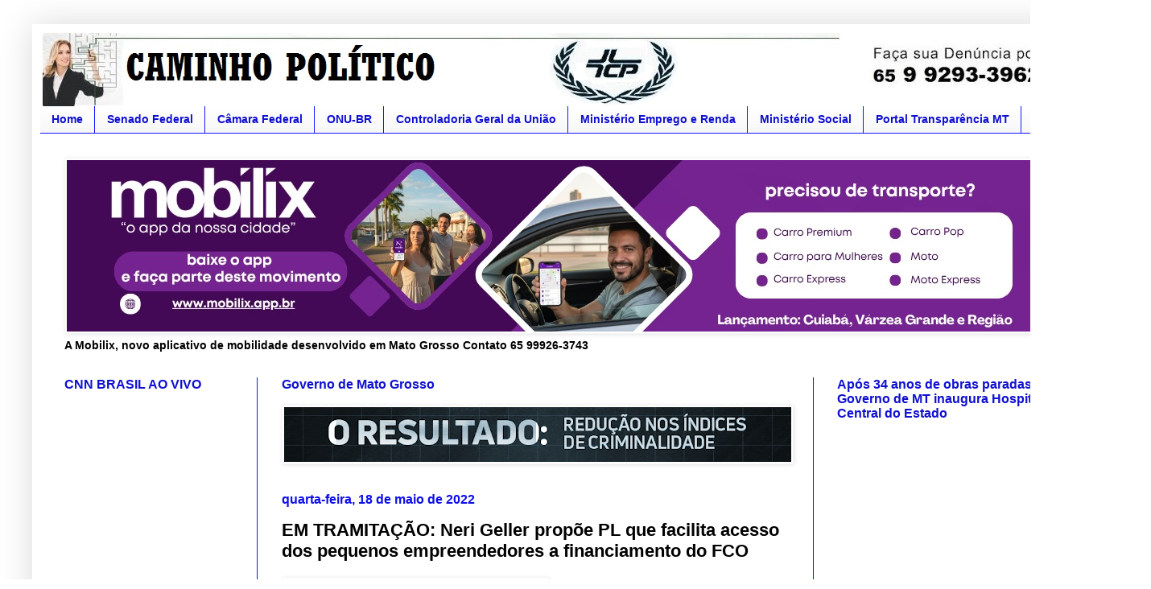

--- FILE ---
content_type: text/html; charset=UTF-8
request_url: http://www.caminhopolitico.com.br/2022/05/em-tramitacao-neri-geller-propoe-pl-que.html
body_size: 71560
content:
<!DOCTYPE html>
<html class='v2' dir='ltr' lang='pt-BR'>
<head>
<link href='https://www.blogger.com/static/v1/widgets/335934321-css_bundle_v2.css' rel='stylesheet' type='text/css'/>
<meta content='width=1100' name='viewport'/>
<meta content='text/html; charset=UTF-8' http-equiv='Content-Type'/>
<meta content='blogger' name='generator'/>
<link href='http://www.caminhopolitico.com.br/favicon.ico' rel='icon' type='image/x-icon'/>
<link href='http://www.caminhopolitico.com.br/2022/05/em-tramitacao-neri-geller-propoe-pl-que.html' rel='canonical'/>
<link rel="alternate" type="application/atom+xml" title=" CAMINHO POLÍTICO - Atom" href="http://www.caminhopolitico.com.br/feeds/posts/default" />
<link rel="alternate" type="application/rss+xml" title=" CAMINHO POLÍTICO - RSS" href="http://www.caminhopolitico.com.br/feeds/posts/default?alt=rss" />
<link rel="service.post" type="application/atom+xml" title=" CAMINHO POLÍTICO - Atom" href="https://www.blogger.com/feeds/1349750773920812638/posts/default" />

<link rel="alternate" type="application/atom+xml" title=" CAMINHO POLÍTICO - Atom" href="http://www.caminhopolitico.com.br/feeds/1956309697197888411/comments/default" />
<!--Can't find substitution for tag [blog.ieCssRetrofitLinks]-->
<link href='https://blogger.googleusercontent.com/img/b/R29vZ2xl/AVvXsEgqRnDQKJdTPpKUZDMQZlB39yFgnAuFuWYKmodF_M1FslKAxcXzA7K_4JTXwc1eZMTqF_68yeDFBOh3hHnnvETO_lN4ySjCXSOVqo9uaMnYFvS9MxPyAFKT6QRxL7JvJhd_H9p3Gu2kO0-S0gOlaiz_l9Mx86OP0QfaHvQLSs-3J6lHsnRic0w0dlqM_w/s320/Neri%20Geller%20(Feira%20do%20Porto).jpg' rel='image_src'/>
<meta content='http://www.caminhopolitico.com.br/2022/05/em-tramitacao-neri-geller-propoe-pl-que.html' property='og:url'/>
<meta content='EM TRAMITAÇÃO: Neri Geller propõe PL que facilita acesso dos pequenos empreendedores a financiamento do FCO' property='og:title'/>
<meta content='A proposta é ampliar  a rede bancária que opera a linha de financiamento do fundo. Atualmente, apenas nove agentes financeiros são autorizad...' property='og:description'/>
<meta content='https://blogger.googleusercontent.com/img/b/R29vZ2xl/AVvXsEgqRnDQKJdTPpKUZDMQZlB39yFgnAuFuWYKmodF_M1FslKAxcXzA7K_4JTXwc1eZMTqF_68yeDFBOh3hHnnvETO_lN4ySjCXSOVqo9uaMnYFvS9MxPyAFKT6QRxL7JvJhd_H9p3Gu2kO0-S0gOlaiz_l9Mx86OP0QfaHvQLSs-3J6lHsnRic0w0dlqM_w/w1200-h630-p-k-no-nu/Neri%20Geller%20(Feira%20do%20Porto).jpg' property='og:image'/>
<title> CAMINHO POLÍTICO: EM TRAMITAÇÃO: Neri Geller propõe PL que facilita acesso dos pequenos empreendedores a financiamento do FCO</title>
<style id='page-skin-1' type='text/css'><!--
/*
-----------------------------------------------
Blogger Template Style
Name:     Simple
Designer: Blogger
URL:      www.blogger.com
----------------------------------------------- */
/* Content
----------------------------------------------- */
body {
font: normal bold 14px Arial, Tahoma, Helvetica, FreeSans, sans-serif;
color: #000000;
background: #ffffff none repeat scroll top left;
padding: 0 40px 40px 40px;
}
html body .region-inner {
min-width: 0;
max-width: 100%;
width: auto;
}
h2 {
font-size: 22px;
}
a:link {
text-decoration:none;
color: #1010d1;
}
a:visited {
text-decoration:none;
color: #1010d1;
}
a:hover {
text-decoration:underline;
color: #1010d1;
}
.body-fauxcolumn-outer .fauxcolumn-inner {
background: transparent none repeat scroll top left;
_background-image: none;
}
.body-fauxcolumn-outer .cap-top {
position: absolute;
z-index: 1;
height: 400px;
width: 100%;
}
.body-fauxcolumn-outer .cap-top .cap-left {
width: 100%;
background: transparent none repeat-x scroll top left;
_background-image: none;
}
.content-outer {
-moz-box-shadow: 0 0 40px rgba(0, 0, 0, .15);
-webkit-box-shadow: 0 0 5px rgba(0, 0, 0, .15);
-goog-ms-box-shadow: 0 0 10px #333333;
box-shadow: 0 0 40px rgba(0, 0, 0, .15);
margin-bottom: 1px;
}
.content-inner {
padding: 10px 10px;
}
.content-inner {
background-color: #ffffff;
}
/* Header
----------------------------------------------- */
.header-outer {
background: #11d111 url(http://www.blogblog.com/1kt/simple/gradients_light.png) repeat-x scroll 0 -400px;
_background-image: none;
}
.Header h1 {
font: normal bold 60px Arial, Tahoma, Helvetica, FreeSans, sans-serif;
color: #1111ff;
text-shadow: 1px 2px 3px rgba(0, 0, 0, .2);
}
.Header h1 a {
color: #1111ff;
}
.Header .description {
font-size: 140%;
color: #ffffff;
}
.header-inner .Header .titlewrapper {
padding: 22px 30px;
}
.header-inner .Header .descriptionwrapper {
padding: 0 30px;
}
/* Tabs
----------------------------------------------- */
.tabs-inner .section:first-child {
border-top: 0 solid #1313ff;
}
.tabs-inner .section:first-child ul {
margin-top: -0;
border-top: 0 solid #1313ff;
border-left: 0 solid #1313ff;
border-right: 0 solid #1313ff;
}
.tabs-inner .widget ul {
background: #f5f5f5 url(https://resources.blogblog.com/blogblog/data/1kt/simple/gradients_light.png) repeat-x scroll 0 -800px;
_background-image: none;
border-bottom: 1px solid #1313ff;
margin-top: 0;
margin-left: -30px;
margin-right: -30px;
}
.tabs-inner .widget li a {
display: inline-block;
padding: .6em 1em;
font: normal bold 14px Arial, Tahoma, Helvetica, FreeSans, sans-serif;
color: #1010d1;
border-left: 1px solid #ffffff;
border-right: 1px solid #1313ff;
}
.tabs-inner .widget li:first-child a {
border-left: none;
}
.tabs-inner .widget li.selected a, .tabs-inner .widget li a:hover {
color: #0000d1;
background-color: #eeeeee;
text-decoration: none;
}
/* Columns
----------------------------------------------- */
.main-outer {
border-top: 0 solid #1313ff;
}
.fauxcolumn-left-outer .fauxcolumn-inner {
border-right: 1px solid #1313ff;
}
.fauxcolumn-right-outer .fauxcolumn-inner {
border-left: 1px solid #1313ff;
}
/* Headings
----------------------------------------------- */
div.widget > h2,
div.widget h2.title {
margin: 0 0 1em 0;
font: normal bold 16px Arial, Tahoma, Helvetica, FreeSans, sans-serif;
color: #1010d1;
}
/* Widgets
----------------------------------------------- */
.widget .zippy {
color: #000000;
text-shadow: 2px 2px 1px rgba(0, 0, 0, .1);
}
.widget .popular-posts ul {
list-style: none;
}
/* Posts
----------------------------------------------- */
h2.date-header {
font: normal bold 16px Arial, Tahoma, Helvetica, FreeSans, sans-serif;
}
.date-header span {
background-color: transparent;
color: #0e0ee9;
padding: inherit;
letter-spacing: inherit;
margin: inherit;
}
.main-inner {
padding-top: 30px;
padding-bottom: 30px;
}
.main-inner .column-center-inner {
padding: 0 15px;
}
.main-inner .column-center-inner .section {
margin: 0 15px;
}
.post {
margin: 0 0 25px 0;
}
h3.post-title, .comments h4 {
font: normal bold 22px Arial, Tahoma, Helvetica, FreeSans, sans-serif;
margin: .75em 0 0;
}
.post-body {
font-size: 110%;
line-height: 1.4;
position: relative;
}
.post-body img, .post-body .tr-caption-container, .Profile img, .Image img,
.BlogList .item-thumbnail img {
padding: 2px;
background: #ffffff;
border: 1px solid #f5f5f5;
-moz-box-shadow: 1px 1px 5px rgba(0, 0, 0, .1);
-webkit-box-shadow: 1px 1px 5px rgba(0, 0, 0, .1);
box-shadow: 1px 1px 5px rgba(0, 0, 0, .1);
}
.post-body img, .post-body .tr-caption-container {
padding: 5px;
}
.post-body .tr-caption-container {
color: #000000;
}
.post-body .tr-caption-container img {
padding: 0;
background: transparent;
border: none;
-moz-box-shadow: 0 0 0 rgba(0, 0, 0, .1);
-webkit-box-shadow: 0 0 0 rgba(0, 0, 0, .1);
box-shadow: 0 0 0 rgba(0, 0, 0, .1);
}
.post-header {
margin: 0 0 1.5em;
line-height: 1.6;
font-size: 90%;
}
.post-footer {
margin: 20px -2px 0;
padding: 5px 10px;
color: #0000e9;
background-color: #f9f9f9;
border-bottom: 1px solid #000000;
line-height: 1.6;
font-size: 90%;
}
#comments .comment-author {
padding-top: 1.5em;
border-top: 1px solid #1313ff;
background-position: 0 1.5em;
}
#comments .comment-author:first-child {
padding-top: 0;
border-top: none;
}
.avatar-image-container {
margin: .2em 0 0;
}
#comments .avatar-image-container img {
border: 1px solid #f5f5f5;
}
/* Comments
----------------------------------------------- */
.comments .comments-content .icon.blog-author {
background-repeat: no-repeat;
background-image: url([data-uri]);
}
.comments .comments-content .loadmore a {
border-top: 1px solid #000000;
border-bottom: 1px solid #000000;
}
.comments .comment-thread.inline-thread {
background-color: #f9f9f9;
}
.comments .continue {
border-top: 2px solid #000000;
}
/* Accents
---------------------------------------------- */
.section-columns td.columns-cell {
border-left: 1px solid #1313ff;
}
.blog-pager {
background: transparent none no-repeat scroll top center;
}
.blog-pager-older-link, .home-link,
.blog-pager-newer-link {
background-color: #ffffff;
padding: 5px;
}
.footer-outer {
border-top: 0 dashed #bbbbbb;
}
/* Mobile
----------------------------------------------- */
body.mobile  {
background-size: auto;
}
.mobile .body-fauxcolumn-outer {
background: transparent none repeat scroll top left;
}
.mobile .body-fauxcolumn-outer .cap-top {
background-size: 100% auto;
}
.mobile .content-outer {
-webkit-box-shadow: 0 0 3px rgba(0, 0, 0, .15);
box-shadow: 0 0 3px rgba(0, 0, 0, .15);
}
.mobile .tabs-inner .widget ul {
margin-left: 0;
margin-right: 0;
}
.mobile .post {
margin: 0;
}
.mobile .main-inner .column-center-inner .section {
margin: 0;
}
.mobile .date-header span {
padding: 0.1em 10px;
margin: 0 -10px;
}
.mobile h3.post-title {
margin: 0;
}
.mobile .blog-pager {
background: transparent none no-repeat scroll top center;
}
.mobile .footer-outer {
border-top: none;
}
.mobile .main-inner, .mobile .footer-inner {
background-color: #ffffff;
}
.mobile-index-contents {
color: #000000;
}
.mobile-link-button {
background-color: #1010d1;
}
.mobile-link-button a:link, .mobile-link-button a:visited {
color: #1212ff;
}
.mobile .tabs-inner .section:first-child {
border-top: none;
}
.mobile .tabs-inner .PageList .widget-content {
background-color: #eeeeee;
color: #0000d1;
border-top: 1px solid #1313ff;
border-bottom: 1px solid #1313ff;
}
.mobile .tabs-inner .PageList .widget-content .pagelist-arrow {
border-left: 1px solid #1313ff;
}
www.powr.io/plugins/event-slider/view?id=1580014&mode=page
--></style>
<style id='template-skin-1' type='text/css'><!--
body {
min-width: 1350px;
}
.content-outer, .content-fauxcolumn-outer, .region-inner {
min-width: 1350px;
max-width: 1350px;
_width: 1350px;
}
.main-inner .columns {
padding-left: 270px;
padding-right: 370px;
}
.main-inner .fauxcolumn-center-outer {
left: 270px;
right: 370px;
/* IE6 does not respect left and right together */
_width: expression(this.parentNode.offsetWidth -
parseInt("270px") -
parseInt("370px") + 'px');
}
.main-inner .fauxcolumn-left-outer {
width: 270px;
}
.main-inner .fauxcolumn-right-outer {
width: 370px;
}
.main-inner .column-left-outer {
width: 270px;
right: 100%;
margin-left: -270px;
}
.main-inner .column-right-outer {
width: 370px;
margin-right: -370px;
}
#layout {
min-width: 0;
}
#layout .content-outer {
min-width: 0;
width: 800px;
}
#layout .region-inner {
min-width: 0;
width: auto;
}
body#layout div.add_widget {
padding: 8px;
}
body#layout div.add_widget a {
margin-left: 32px;
}
--></style>
<link href='https://www.blogger.com/dyn-css/authorization.css?targetBlogID=1349750773920812638&amp;zx=9b5d937c-88a3-4425-aca8-238eae8c62bc' media='none' onload='if(media!=&#39;all&#39;)media=&#39;all&#39;' rel='stylesheet'/><noscript><link href='https://www.blogger.com/dyn-css/authorization.css?targetBlogID=1349750773920812638&amp;zx=9b5d937c-88a3-4425-aca8-238eae8c62bc' rel='stylesheet'/></noscript>
<meta name='google-adsense-platform-account' content='ca-host-pub-1556223355139109'/>
<meta name='google-adsense-platform-domain' content='blogspot.com'/>

<!-- data-ad-client=ca-pub-8311490172608350 -->

</head>
<body class='loading variant-bold'>
<div class='navbar no-items section' id='navbar' name='Navbar'>
</div>
<div class='body-fauxcolumns'>
<div class='fauxcolumn-outer body-fauxcolumn-outer'>
<div class='cap-top'>
<div class='cap-left'></div>
<div class='cap-right'></div>
</div>
<div class='fauxborder-left'>
<div class='fauxborder-right'></div>
<div class='fauxcolumn-inner'>
</div>
</div>
<div class='cap-bottom'>
<div class='cap-left'></div>
<div class='cap-right'></div>
</div>
</div>
</div>
<div class='content'>
<div class='content-fauxcolumns'>
<div class='fauxcolumn-outer content-fauxcolumn-outer'>
<div class='cap-top'>
<div class='cap-left'></div>
<div class='cap-right'></div>
</div>
<div class='fauxborder-left'>
<div class='fauxborder-right'></div>
<div class='fauxcolumn-inner'>
</div>
</div>
<div class='cap-bottom'>
<div class='cap-left'></div>
<div class='cap-right'></div>
</div>
</div>
</div>
<div class='content-outer'>
<div class='content-cap-top cap-top'>
<div class='cap-left'></div>
<div class='cap-right'></div>
</div>
<div class='fauxborder-left content-fauxborder-left'>
<div class='fauxborder-right content-fauxborder-right'></div>
<div class='content-inner'>
<header>
<div class='header-outer'>
<div class='header-cap-top cap-top'>
<div class='cap-left'></div>
<div class='cap-right'></div>
</div>
<div class='fauxborder-left header-fauxborder-left'>
<div class='fauxborder-right header-fauxborder-right'></div>
<div class='region-inner header-inner'>
<div class='header section' id='header' name='Cabeçalho'><div class='widget Header' data-version='1' id='Header1'>
<div id='header-inner'>
<a href='http://www.caminhopolitico.com.br/' style='display: block'>
<img alt=' CAMINHO POLÍTICO' height='92px; ' id='Header1_headerimg' src='https://blogger.googleusercontent.com/img/b/R29vZ2xl/AVvXsEhFzTsuW9KMaHXMJbVCnL71nxdU6kLd_BBwyx3MR9rTax5bUN9geL3yEVEMWhIhlFrgosMzfJvb8nU5ZYiSojNXcwh6iYEdMP9AsaN_QOhzwnAApsg8SzPXeWHTVlVia-jvEy5eVLXsnjjo/s1600/CAPA+NOVA.jpg' style='display: block' width='1360px; '/>
</a>
</div>
</div></div>
</div>
</div>
<div class='header-cap-bottom cap-bottom'>
<div class='cap-left'></div>
<div class='cap-right'></div>
</div>
</div>
</header>
<div class='tabs-outer'>
<div class='tabs-cap-top cap-top'>
<div class='cap-left'></div>
<div class='cap-right'></div>
</div>
<div class='fauxborder-left tabs-fauxborder-left'>
<div class='fauxborder-right tabs-fauxborder-right'></div>
<div class='region-inner tabs-inner'>
<div class='tabs section' id='crosscol' name='Entre colunas'><div class='widget HTML' data-version='1' id='HTML3'>
<div class='widget-content'>
<div id="inner-wrap" class="td-transition-content-and-menu">
	<div class="td-header-menu-wrap">
	<div class="container">
	<div class="row">
	<div class="span9">
	<div class="td_data_time"></div> <div class="menu-top-container"><ul id="menu-top-menu" class="top-header-menu"><li id="menu-item-14" class="menu-item menu-item-type-post_type menu-item-object-page current-menu-item page_item page-item-9 current_page_item menu-item-first td-menu-item td-normal-menu menu-item-14"><a href="http://www.caminhopolitico.com.br/">Home</a></li>
	<li id="menu-item-27" class="menu-item menu-item-type-post_type menu-item-object-page td-menu-item td-normal-menu menu-item-27"><a href="http://www.senado.gov.br/noticias/TV/">Senado Federal</a></li>

	<li id="menu-item-30" class="menu-item menu-item-type-post_type menu-item-object-page td-menu-item td-normal-menu menu-item-30"><a href=" http://www2.camara.leg.br/">Câmara Federal</a></li>

	<li id="menu-item-73" class="menu-item menu-item-type-post_type menu-item-object-page td-menu-item td-normal-menu menu-item-73"><a href="http://nacoesunidas.org/">ONU-BR </a></li>
	<li id="menu-item-15" class="menu-item menu-item-type-post_type menu-item-object-page td-menu-item td-normal-menu menu-item-15"><a href="http://www.cgu.gov.br/"> Controladoria Geral da União</a></li>
<li id="menu-item-454" class="menu-item menu-item-type-post_type menu-item-object-page td-menu-item td-normal-menu menu-item-454"><a href=" http://www.mte.gov.br/">Ministério Emprego e Renda</a></li>
<li id="menu-item-454" class="menu-item menu-item-type-post_type menu-item-object-page td-menu-item td-normal-menu menu-item-454"><a href="http://mds.gov.br/">Ministério Social</a></li>
	<li id="menu-item-454" class="menu-item menu-item-type-post_type menu-item-object-page td-menu-item td-normal-menu menu-item-454"><a href=" http://www.transparencia.mt.gov.br/">Portal Transparência MT</a></li>
<li id="menu-item-454" class="menu-item menu-item-type-post_type menu-item-object-page td-menu-item td-normal-menu menu-item-454"><a href="http://www.cbf.com.br/">CBF</a></li>

	</ul></div> </div>
	<div class="span3">
	</div>
	</div></div></div></div>
</div>
<div class='clear'></div>
</div></div>
<div class='tabs section' id='crosscol-overflow' name='Cross-Column 2'><div class='widget Image' data-version='1' id='Image17'>
<h2>Mobilix</h2>
<div class='widget-content'>
<a href='https://mobilix.app.br/'>
<img alt='Mobilix' height='213' id='Image17_img' src='https://blogger.googleusercontent.com/img/a/AVvXsEg-bGX5v2l-3WRTjYmmXUnVChi7YqRyj9Knq_dyVFNSoEGokjM1IqcNFS31wCMN9kjFWxxmvGYSC_3TX9wDQEYkKmAfW4oZkkxnRxuNyUdsDUzJkV5_3z5p6mnDB0lagiDhRMLBBSvQeelh1EnQJ2rk5OhAVf0lU7aJf8a7N3kGzO3amnt7bTJrFG5mRkI=s1270' width='1270'/>
</a>
<br/>
<span class='caption'>A Mobilix, novo aplicativo de mobilidade desenvolvido em Mato Grosso Contato 65 99926-3743</span>
</div>
<div class='clear'></div>
</div></div>
</div>
</div>
<div class='tabs-cap-bottom cap-bottom'>
<div class='cap-left'></div>
<div class='cap-right'></div>
</div>
</div>
<div class='main-outer'>
<div class='main-cap-top cap-top'>
<div class='cap-left'></div>
<div class='cap-right'></div>
</div>
<div class='fauxborder-left main-fauxborder-left'>
<div class='fauxborder-right main-fauxborder-right'></div>
<div class='region-inner main-inner'>
<div class='columns fauxcolumns'>
<div class='fauxcolumn-outer fauxcolumn-center-outer'>
<div class='cap-top'>
<div class='cap-left'></div>
<div class='cap-right'></div>
</div>
<div class='fauxborder-left'>
<div class='fauxborder-right'></div>
<div class='fauxcolumn-inner'>
</div>
</div>
<div class='cap-bottom'>
<div class='cap-left'></div>
<div class='cap-right'></div>
</div>
</div>
<div class='fauxcolumn-outer fauxcolumn-left-outer'>
<div class='cap-top'>
<div class='cap-left'></div>
<div class='cap-right'></div>
</div>
<div class='fauxborder-left'>
<div class='fauxborder-right'></div>
<div class='fauxcolumn-inner'>
</div>
</div>
<div class='cap-bottom'>
<div class='cap-left'></div>
<div class='cap-right'></div>
</div>
</div>
<div class='fauxcolumn-outer fauxcolumn-right-outer'>
<div class='cap-top'>
<div class='cap-left'></div>
<div class='cap-right'></div>
</div>
<div class='fauxborder-left'>
<div class='fauxborder-right'></div>
<div class='fauxcolumn-inner'>
</div>
</div>
<div class='cap-bottom'>
<div class='cap-left'></div>
<div class='cap-right'></div>
</div>
</div>
<!-- corrects IE6 width calculation -->
<div class='columns-inner'>
<div class='column-center-outer'>
<div class='column-center-inner'>
<div class='main section' id='main' name='Principal'><div class='widget Image' data-version='1' id='Image32'>
<h2>Governo de Mato Grosso</h2>
<div class='widget-content'>
<a href='https://www.secom.mt.gov.br'>
<img alt='Governo de Mato Grosso' height='68' id='Image32_img' src='https://blogger.googleusercontent.com/img/a/AVvXsEga4yy3QAk2f7x-VX1mixC2zqPaMsXqObGMbb12TqOBx2CFfOm68wJttn3qPDW9WgQoYekATXJW4ujIrFEFblUgLZYOJw8cewl6KdHvXdo6gkb_Tz1rP0i9cUz2mIXzNCifiqrylgmWWqJ-bw6l90lpn1dHJLtgzhcOix72Ik5-gNdoZurDarFfmqCJwps=s630' width='630'/>
</a>
<br/>
</div>
<div class='clear'></div>
</div><div class='widget Blog' data-version='1' id='Blog1'>
<div class='blog-posts hfeed'>

          <div class="date-outer">
        
<h2 class='date-header'><span>quarta-feira, 18 de maio de 2022</span></h2>

          <div class="date-posts">
        
<div class='post-outer'>
<div class='post hentry uncustomized-post-template' itemprop='blogPost' itemscope='itemscope' itemtype='http://schema.org/BlogPosting'>
<meta content='https://blogger.googleusercontent.com/img/b/R29vZ2xl/AVvXsEgqRnDQKJdTPpKUZDMQZlB39yFgnAuFuWYKmodF_M1FslKAxcXzA7K_4JTXwc1eZMTqF_68yeDFBOh3hHnnvETO_lN4ySjCXSOVqo9uaMnYFvS9MxPyAFKT6QRxL7JvJhd_H9p3Gu2kO0-S0gOlaiz_l9Mx86OP0QfaHvQLSs-3J6lHsnRic0w0dlqM_w/s320/Neri%20Geller%20(Feira%20do%20Porto).jpg' itemprop='image_url'/>
<meta content='1349750773920812638' itemprop='blogId'/>
<meta content='1956309697197888411' itemprop='postId'/>
<a name='1956309697197888411'></a>
<h3 class='post-title entry-title' itemprop='name'>
EM TRAMITAÇÃO: Neri Geller propõe PL que facilita acesso dos pequenos empreendedores a financiamento do FCO
</h3>
<div class='post-header'>
<div class='post-header-line-1'></div>
</div>
<div class='post-body entry-content' id='post-body-1956309697197888411' itemprop='description articleBody'>
<div class="" data-block="true" data-editor="5731k" data-offset-key="a1vfu-0-0" style="background-color: white; color: #050505; white-space: pre-wrap;"><div class="_1mf _1mj" data-offset-key="a1vfu-0-0" style="direction: ltr; position: relative; text-align: justify;"><span style="font-family: arial;"><span data-offset-key="a1vfu-0-0"><div class="separator" style="clear: both; text-align: center;"><a href="https://blogger.googleusercontent.com/img/b/R29vZ2xl/AVvXsEgqRnDQKJdTPpKUZDMQZlB39yFgnAuFuWYKmodF_M1FslKAxcXzA7K_4JTXwc1eZMTqF_68yeDFBOh3hHnnvETO_lN4ySjCXSOVqo9uaMnYFvS9MxPyAFKT6QRxL7JvJhd_H9p3Gu2kO0-S0gOlaiz_l9Mx86OP0QfaHvQLSs-3J6lHsnRic0w0dlqM_w/s768/Neri%20Geller%20(Feira%20do%20Porto).jpg" imageanchor="1" style="clear: left; float: left; margin-bottom: 1em; margin-right: 1em;"><img border="0" data-original-height="576" data-original-width="768" height="240" src="https://blogger.googleusercontent.com/img/b/R29vZ2xl/AVvXsEgqRnDQKJdTPpKUZDMQZlB39yFgnAuFuWYKmodF_M1FslKAxcXzA7K_4JTXwc1eZMTqF_68yeDFBOh3hHnnvETO_lN4ySjCXSOVqo9uaMnYFvS9MxPyAFKT6QRxL7JvJhd_H9p3Gu2kO0-S0gOlaiz_l9Mx86OP0QfaHvQLSs-3J6lHsnRic0w0dlqM_w/s320/Neri%20Geller%20(Feira%20do%20Porto).jpg" width="320" /></a></div>A proposta é </span>ampliar<span data-offset-key="a1vfu-2-0"> a rede bancária que opera a linha de financiamento do fundo. Atualmente, apenas nove agentes financeiros são autorizados. </span>O deputado federal Neri Geller (PP) propõe aprimorar e ampliar a rede bancária para facilitar o acesso ao crédito por meio de alteração na legislação do Fundo Constitucional de Financiamento do Centro-Oeste (FCO). A medida faz parte do  Projeto de Lei nº 912/2022, que determina que os 10% dos repasses destinados às cooperativas sejam apurados em relação ao montante total de fonte de recursos do fundo para o respectivo exercício, incluindo o saldo a liberar de exercícios anteriores. <span><a name="more"></a></span></span></div></div><div class="" data-block="true" data-editor="5731k" data-offset-key="9k94v-0-0" style="background-color: white; color: #050505; white-space: pre-wrap;"><div class="_1mf _1mj" data-offset-key="9k94v-0-0" style="direction: ltr; position: relative; text-align: justify;"><span data-offset-key="9k94v-0-0"><span style="font-family: arial;">O projeto foi apresentado recentemente na Câmara dos Deputados, e passa por análise na Comissão de Integração Nacional, Desenvolvimento Regional e da Amazônia (CINDRA).</span></span></div></div><div class="" data-block="true" data-editor="5731k" data-offset-key="7hsoo-0-0" style="background-color: white; color: #050505; white-space: pre-wrap;"><div class="_1mf _1mj" data-offset-key="7hsoo-0-0" style="direction: ltr; position: relative; text-align: justify;"><span data-offset-key="7hsoo-0-0"><span style="font-family: arial;">Apenas nove agentes financeiros podem operar os recursos do fundo, que para este ano estimam aplicações de mais de R$ 9 bilhões, dos quais mais de R$ 3 bilhões serão para investimentos em Mato Grosso.</span></span></div></div><div class="" data-block="true" data-editor="5731k" data-offset-key="ep30k-0-0" style="background-color: white; color: #050505; white-space: pre-wrap;"><div class="_1mf _1mj" data-offset-key="ep30k-0-0" style="direction: ltr; position: relative; text-align: justify;"><span data-offset-key="ep30k-0-0"><span style="font-family: arial;">Na regra atual, estão autorizados a operar o Fundo o Banco do Brasil, Banco Cooperativo do Brasil (Bancoob); Banco de Brasília (BRB); Banco de Desenvolvimento do Extremo Sul (BRDE); Cooperativa de Crédito Rural (Credicoamo); Cooperativa Central de Crédito Rural com Interação Solidária (Central Cresol Sicoper); Agência de Fomento de Goiás (Goiás Fomento); Agência de Fomento de Estado de Mato Grosso S.A (MT Fomento); e Banco Cooperativo Sicredi.  Desse rol, apenas o Banco do Brasil pode operar com tomadores de todos os portes. As demais instituições ficam restritas aos mini, micro, pequenos e médios tombadores. </span></span></div></div><div class="" data-block="true" data-editor="5731k" data-offset-key="8q7u1-0-0" style="background-color: white; color: #050505; white-space: pre-wrap;"><div class="_1mf _1mj" data-offset-key="8q7u1-0-0" style="direction: ltr; position: relative; text-align: justify;"><span style="font-family: arial;">Neri Geller defende a necessidade de facilitar o acesso ao crédito pelos usuários do programa para que eles tenham disponíveis agentes alternativos e mais próximos. Em relação aos repasses destinados às cooperativas, os limites fixados para os operadores financeiros são, na maioria das vezes, menores do que os demandados pelos agentes. </span></div></div><div class="" data-block="true" data-editor="5731k" data-offset-key="fq643-0-0" style="background-color: white; color: #050505; white-space: pre-wrap;"><div class="_1mf _1mj" data-offset-key="fq643-0-0" style="direction: ltr; position: relative; text-align: justify;"><span data-offset-key="fq643-0-0"><span style="font-family: arial;">&#8220;As pessoas que já têm relacionamento com um dos agentes operadores não precisarão se mover da sua instituição financeira para outra em função exclusiva para ter acesso aos recursos do FCO. Essa iniciativa também possibilita o aumento do leque de beneficiários, tendo em vista que muitos dos agentes operadores têm públicos diferentes, podendo atingir os minis e pequenos empreendedores&#8221; explicou Neri. </span></span></div></div><div class="" data-block="true" data-editor="5731k" data-offset-key="1nhbj-0-0" style="background-color: white; color: #050505; white-space: pre-wrap;"><div class="_1mf _1mj" data-offset-key="1nhbj-0-0" style="direction: ltr; position: relative; text-align: justify;"><span style="font-family: arial;">O que é o FCO</span></div></div><div class="" data-block="true" data-editor="5731k" data-offset-key="6j81u-0-0" style="background-color: white; color: #050505; white-space: pre-wrap;"><div class="_1mf _1mj" data-offset-key="6j81u-0-0" style="direction: ltr; position: relative; text-align: justify;"><span style="font-family: arial;">O Fundo de Financiamento do Centro-Oeste (FCO) é um fundo de crédito criado pela Constituição Federal de 1988 e regulamentado pela Lei nº 7.827, de 27/09/1989, com o objetivo de promover o desenvolvimento econômico e social da Região Centro-Oeste (Mato Grosso, Mato Grosso do Sul, Goiás e Distrito Federal), mediante programas de financiamento em longo prazo e taxa de juros subsidiadas para atender os setores produtivos. </span></div></div><div class="" data-block="true" data-editor="5731k" data-offset-key="8guoo-0-0" style="background-color: white; color: #050505; white-space: pre-wrap;"><div class="_1mf _1mj" data-offset-key="8guoo-0-0" style="direction: ltr; position: relative; text-align: justify;"><span data-offset-key="8guoo-0-0"><span style="font-family: arial;">Quem tem direito</span></span></div></div><div class="" data-block="true" data-editor="5731k" data-offset-key="etjlr-0-0" style="background-color: white; color: #050505; white-space: pre-wrap;"><div class="_1mf _1mj" data-offset-key="etjlr-0-0" style="direction: ltr; position: relative; text-align: justify;"><span style="font-family: arial;">Empresas e produtores rurais, pessoas físicas e jurídicas, além das cooperativas de produção que desenvolvam atividades produtivas nos setores agropecuário, mineral, industrial e agroindustrial, preferencialmente pequenos tomadores.</span></div></div><div class="" data-block="true" data-editor="5731k" data-offset-key="rgdi-0-0" style="background-color: white; color: #050505; white-space: pre-wrap;"><div class="_1mf _1mj" data-offset-key="rgdi-0-0" style="direction: ltr; position: relative; text-align: justify;"><span data-offset-key="rgdi-0-0"><span style="font-family: arial;">De onde vêm os recursos do FCO?</span></span></div></div><div class="" data-block="true" data-editor="5731k" data-offset-key="45m9s-0-0" style="background-color: white; color: #050505; white-space: pre-wrap;"><div class="_1mf _1mj" data-offset-key="45m9s-0-0" style="direction: ltr; position: relative; text-align: justify;"><span data-offset-key="45m9s-0-0"><span style="font-family: arial;">As fontes principais são: 0,6% da arrecadação do Imposto de Renda (IR) e Imposto sobre Produtos Industrializados (IPI). Retornos dos financiamentos, ou seja, são os pagamentos efetuados pelas pessoas físicas ou jurídicas que pegaram financiamento do FCO. Todo o dinheiro do FCO que é financiado deve ser pago. Estes pagamentos, que compõem o retorno dos financiamentos, poderão ser financiados novamente.</span></span></div></div><div class="" data-block="true" data-editor="5731k" data-offset-key="eff1n-0-0" style="background-color: white; color: #050505; white-space: pre-wrap;"><div class="_1mf _1mj" data-offset-key="eff1n-0-0" style="direction: ltr; position: relative; text-align: justify;"><span data-offset-key="eff1n-0-0"><span style="font-family: arial;">O que pode ser financiado com recursos do FCO</span></span></div></div><div class="" data-block="true" data-editor="5731k" data-offset-key="8eb3i-0-0" style="background-color: white; color: #050505; white-space: pre-wrap;"><div class="_1mf _1mj" data-offset-key="8eb3i-0-0" style="direction: ltr; position: relative; text-align: justify;"><span data-offset-key="8eb3i-0-0"><span style="font-family: arial;">Se for FCO Empresarial: todos os bens e serviços necessários à implantação, ampliação, modernização, reforma, adequação ambiental e sanitária ou relocalização de empreendimentos industriais, agroindustriais, de infraestrutura econômica, turísticos, comerciais, de serviços, de ciência, tecnologia e inovação; capital de giro associado a projeto de investimento; e capital de giro dissociado com a finalidade de amparar gastos gerais relativos à administração do negócio/empreendimento, exceto a amortização e/ou liquidação de empréstimo e/ou financiamento no Sistema Financeiro Nacional. FCO para Financiamento Estudantil; e FCO para Financiamento de micro e minigeração de energia elétrica para Pessoa Física.</span></span></div></div><div class="" data-block="true" data-editor="5731k" data-offset-key="39p8n-0-0" style="background-color: white; color: #050505; white-space: pre-wrap;"><div class="_1mf _1mj" data-offset-key="39p8n-0-0" style="direction: ltr; position: relative; text-align: justify;"><span data-offset-key="39p8n-0-0"><span style="font-family: arial;">FCO Rural: investimentos fixos e semifixos; custeio associado a projeto de investimento; e custeio agrícola e pecuário.</span></span></div></div><div class="" data-block="true" data-editor="5731k" data-offset-key="94ckg-0-0" style="background-color: white; color: #050505; white-space: pre-wrap;"><div class="_1mf _1mj" data-offset-key="94ckg-0-0" style="direction: ltr; position: relative; text-align: justify;"><span data-offset-key="94ckg-0-0"><span style="font-family: arial;">Da Assessoria/Caminho Político</span></span></div></div><div class="" data-block="true" data-editor="5731k" data-offset-key="757le-0-0" style="background-color: white; color: #050505; white-space: pre-wrap;"><div class="_1mf _1mj" data-offset-key="757le-0-0" style="direction: ltr; position: relative; text-align: justify;"><span data-offset-key="757le-0-0"><span style="font-family: arial;">Foto: Diogo Diógenes </span></span></div></div><div class="" data-block="true" data-editor="5731k" data-offset-key="2rkul-0-0" style="background-color: white; color: #050505; white-space: pre-wrap;"><div class="_1mf _1mj" data-offset-key="2rkul-0-0" style="direction: ltr; position: relative; text-align: justify;"><span data-offset-key="2rkul-0-0"><span style="font-family: arial;">Assessoria/Caminho Político</span></span></div></div>
<div style='clear: both;'></div>
</div>
<div class='post-footer'>
<div class='post-footer-line post-footer-line-1'>
<span class='post-author vcard'>
Posted by
<span class='fn' itemprop='author' itemscope='itemscope' itemtype='http://schema.org/Person'>
<span itemprop='name'>e Editado por Caminho Político - Anuncie: caminhopolitico@hotmail.com - 55 65 9 9293-3962</span>
</span>
</span>
<span class='post-timestamp'>
at
<meta content='http://www.caminhopolitico.com.br/2022/05/em-tramitacao-neri-geller-propoe-pl-que.html' itemprop='url'/>
<a class='timestamp-link' href='http://www.caminhopolitico.com.br/2022/05/em-tramitacao-neri-geller-propoe-pl-que.html' rel='bookmark' title='permanent link'><abbr class='published' itemprop='datePublished' title='2022-05-18T14:06:00-04:00'>2:06:00 PM</abbr></a>
</span>
<span class='post-comment-link'>
</span>
<span class='post-icons'>
</span>
<div class='post-share-buttons goog-inline-block'>
<a class='goog-inline-block share-button sb-email' href='https://www.blogger.com/share-post.g?blogID=1349750773920812638&postID=1956309697197888411&target=email' target='_blank' title='Enviar por e-mail'><span class='share-button-link-text'>Enviar por e-mail</span></a><a class='goog-inline-block share-button sb-blog' href='https://www.blogger.com/share-post.g?blogID=1349750773920812638&postID=1956309697197888411&target=blog' onclick='window.open(this.href, "_blank", "height=270,width=475"); return false;' target='_blank' title='Postar no blog!'><span class='share-button-link-text'>Postar no blog!</span></a><a class='goog-inline-block share-button sb-twitter' href='https://www.blogger.com/share-post.g?blogID=1349750773920812638&postID=1956309697197888411&target=twitter' target='_blank' title='Compartilhar no X'><span class='share-button-link-text'>Compartilhar no X</span></a><a class='goog-inline-block share-button sb-facebook' href='https://www.blogger.com/share-post.g?blogID=1349750773920812638&postID=1956309697197888411&target=facebook' onclick='window.open(this.href, "_blank", "height=430,width=640"); return false;' target='_blank' title='Compartilhar no Facebook'><span class='share-button-link-text'>Compartilhar no Facebook</span></a><a class='goog-inline-block share-button sb-pinterest' href='https://www.blogger.com/share-post.g?blogID=1349750773920812638&postID=1956309697197888411&target=pinterest' target='_blank' title='Compartilhar com o Pinterest'><span class='share-button-link-text'>Compartilhar com o Pinterest</span></a>
</div>
</div>
<div class='post-footer-line post-footer-line-2'>
<span class='post-labels'>
</span>
</div>
<div class='post-footer-line post-footer-line-3'>
<span class='post-location'>
</span>
</div>
</div>
</div>
<div class='comments' id='comments'>
<a name='comments'></a>
<h4>Nenhum comentário:</h4>
<div id='Blog1_comments-block-wrapper'>
<dl class='avatar-comment-indent' id='comments-block'>
</dl>
</div>
<p class='comment-footer'>
<div class='comment-form'>
<a name='comment-form'></a>
<h4 id='comment-post-message'>Postar um comentário</h4>
<p>
</p>
<a href='https://www.blogger.com/comment/frame/1349750773920812638?po=1956309697197888411&hl=pt-BR&saa=85391&origin=http://www.caminhopolitico.com.br' id='comment-editor-src'></a>
<iframe allowtransparency='true' class='blogger-iframe-colorize blogger-comment-from-post' frameborder='0' height='410px' id='comment-editor' name='comment-editor' src='' width='100%'></iframe>
<script src='https://www.blogger.com/static/v1/jsbin/2830521187-comment_from_post_iframe.js' type='text/javascript'></script>
<script type='text/javascript'>
      BLOG_CMT_createIframe('https://www.blogger.com/rpc_relay.html');
    </script>
</div>
</p>
</div>
</div>

        </div></div>
      
</div>
<div class='blog-pager' id='blog-pager'>
<span id='blog-pager-newer-link'>
<a class='blog-pager-newer-link' href='http://www.caminhopolitico.com.br/2022/05/o-rio-cuiaba-esta-protegido.html' id='Blog1_blog-pager-newer-link' title='Postagem mais recente'>Postagem mais recente</a>
</span>
<span id='blog-pager-older-link'>
<a class='blog-pager-older-link' href='http://www.caminhopolitico.com.br/2022/05/wellington-encaminha-oficio-camara.html' id='Blog1_blog-pager-older-link' title='Postagem mais antiga'>Postagem mais antiga</a>
</span>
<a class='home-link' href='http://www.caminhopolitico.com.br/'>Página inicial</a>
</div>
<div class='clear'></div>
<div class='post-feeds'>
<div class='feed-links'>
Assinar:
<a class='feed-link' href='http://www.caminhopolitico.com.br/feeds/1956309697197888411/comments/default' target='_blank' type='application/atom+xml'>Postar comentários (Atom)</a>
</div>
</div>
</div></div>
</div>
</div>
<div class='column-left-outer'>
<div class='column-left-inner'>
<aside>
<div class='sidebar section' id='sidebar-left-1'><div class='widget HTML' data-version='1' id='HTML10'>
<h2 class='title'>CNN BRASIL AO VIVO</h2>
<div class='widget-content'>
<iframe width="235" height="260" src="https://www.youtube.com/embed/mJyPBKQtFEk" title="AO VIVO: CNN NOVO DIA - 15/01/2026" frameborder="0" allow="accelerometer; autoplay; clipboard-write; encrypted-media; gyroscope; picture-in-picture; web-share" referrerpolicy="strict-origin-when-cross-origin" allowfullscreen></iframe>
</div>
<div class='clear'></div>
</div><div class='widget Image' data-version='1' id='Image252'>
<h2>CPWEB - CAMINHO POLÍTICO</h2>
<div class='widget-content'>
<a href='http://www.caminhopolitico.com.br'>
<img alt='CPWEB - CAMINHO POLÍTICO' height='135' id='Image252_img' src='https://blogger.googleusercontent.com/img/a/AVvXsEjnm9xUmV31eY0ybCTsOCM2iNDUTQA-dgctOUzZuWwn7xH_Ybn6LnorAsAo-SiJbSipuBljAB-k5gaI8ecnziNeGh-GYrk1Ne6eEaSBNsCUg7Wo88OtPTUTqOcg_PwGU3dmMt7cbNrUoaRCGGGx015KGg579TwsNY2fP7902g55I3PiGS_fQdUBscKbNrE=s210' width='210'/>
</a>
<br/>
<span class='caption'>👨🏻&#8205;&#9877;&#65039;ANUNCIE AQUI&#9997;&#65039;(65) 99293-3962</span>
</div>
<div class='clear'></div>
</div><div class='widget HTML' data-version='1' id='HTML19'>
<h2 class='title'>TV WEB - GOVERNO DE MATO GROSSO</h2>
<div class='widget-content'>
<iframe width="235" height="260" src="https://www.youtube.com/embed/kSUNvD6pF30" title="Governo de MT entrega mais 130 quilômetros da BR-163 e reforça infraestrutura logística" frameborder="0" allow="accelerometer; autoplay; clipboard-write; encrypted-media; gyroscope; picture-in-picture; web-share" referrerpolicy="strict-origin-when-cross-origin" allowfullscreen></iframe>
</div>
<div class='clear'></div>
</div><div class='widget Image' data-version='1' id='Image233'>
<h2>Secretário de Estado de Infraestrutura e Logística de MT</h2>
<div class='widget-content'>
<a href='https://www.sinfra.mt.gov.br/'>
<img alt='Secretário de Estado de Infraestrutura e Logística de MT' height='210' id='Image233_img' src='https://blogger.googleusercontent.com/img/a/AVvXsEj1IAb1FzSBL9wglKbND8aAi5tS1_bEA_o24g07aCxlbZki4lDRFK2V4Crx62lbOWJ4u6f-QM2OQc4dKTu60weoKatB64D_HirStxeBOd_hniIPC9GPdowyivOtklcZC-lJmCloQD0Jw96claBQ6tlGNRtGStm1IUxR0FPDT2X0cOdeOai0RTeZHro3tXqy=s210' width='210'/>
</a>
<br/>
<span class='caption'>Agir pautado nos princípios da Moralidade e da Legalidade.</span>
</div>
<div class='clear'></div>
</div><div class='widget Image' data-version='1' id='Image222'>
<h2>PROGRAMA  DA GENTE - TV TBO 8.1</h2>
<div class='widget-content'>
<a href='http://www.omatogrosso.com'>
<img alt='PROGRAMA  DA GENTE - TV TBO 8.1' height='153' id='Image222_img' src='https://blogger.googleusercontent.com/img/b/R29vZ2xl/AVvXsEigMgAdvebrrE0V9IfG5R2Mej5v5kPGusBSuac9LIcNjaAozRyfZL2upTqcU6XlussYGwHGKs8Gxcxu3L_ut-c2QV4KeZB8ySc8i0AMXiT84_UWo6VgGfQaW7BD0Cw8MAdMz-YWDCZIuPQm/s210/BANNER_663x483_PROGRAMA_DA_GENTE.gif' width='210'/>
</a>
<br/>
<span class='caption'>De Segunda a Sexta das 18:30hs ás 19:30hs</span>
</div>
<div class='clear'></div>
</div><div class='widget BlogSearch' data-version='1' id='BlogSearch1'>
<h2 class='title'>Pesquisar este Site</h2>
<div class='widget-content'>
<div id='BlogSearch1_form'>
<form action='http://www.caminhopolitico.com.br/search' class='gsc-search-box' target='_top'>
<table cellpadding='0' cellspacing='0' class='gsc-search-box'>
<tbody>
<tr>
<td class='gsc-input'>
<input autocomplete='off' class='gsc-input' name='q' size='10' title='search' type='text' value=''/>
</td>
<td class='gsc-search-button'>
<input class='gsc-search-button' title='search' type='submit' value='Pesquisar'/>
</td>
</tr>
</tbody>
</table>
</form>
</div>
</div>
<div class='clear'></div>
</div><div class='widget Image' data-version='1' id='Image35'>
<h2>Sindes/MT - Sindicato Desenvolvimento Econômico Social do Governo do Estado de Mato Grosso</h2>
<div class='widget-content'>
<a href='https://sindesmt.org.br'>
<img alt='Sindes/MT - Sindicato Desenvolvimento Econômico Social do Governo do Estado de Mato Grosso' height='106' id='Image35_img' src='https://blogger.googleusercontent.com/img/a/AVvXsEh4AlYkE6stemhooXv4S1nNcoOaqX9-l56SmPYSGDkgKxwKmGfkc-ERlmlVxq4a_L8aMiWRGC8VvfcfcErCv08RBtxdXTqbwBYw4L8-mPcej7Stw6V1ugXI62I84xpMx5g6FE1-uI4ca3M2AP0nRFIpZAfY42jQc8r7GAd3dU8lOtkYYcPvWqXu2cJmNmM=s210' width='210'/>
</a>
<br/>
<span class='caption'>Rua Drª Celestina Botelho de Figueiredo Nº 164 - Qdra 01 - Morada do Ouro II</span>
</div>
<div class='clear'></div>
</div><div class='widget Image' data-version='1' id='Image74'>
<h2>Secretaria de Estado de Saúde de Mato Grosso</h2>
<div class='widget-content'>
<a href='http://www.saude.mt.gov.br'>
<img alt='Secretaria de Estado de Saúde de Mato Grosso' height='420' id='Image74_img' src='https://blogger.googleusercontent.com/img/a/AVvXsEiIpQCwwt3Lt5Qdj6wCXSdMmg7F-OrEr0xib9I3gfIGndrxokdkree2Og8_1rmtn2uCially_b8SRDF16-dK__hITGgNOVB0wfHXtVZNFoAwXUbszwuISPqlW_5D1zMsm2SG2RzbUWg7dGYnYflY_pRqPVjFtnrMXe_OnPQD22r2icT61FBOsm2sazHLUVp=s420' width='210'/>
</a>
<br/>
<span class='caption'>Palácio Paiaguás, Rua D, S/N, Bloco 5 - Centro Político Administrativo</span>
</div>
<div class='clear'></div>
</div><div class='widget Image' data-version='1' id='Image248'>
<h2>UNIAO BRASIL</h2>
<div class='widget-content'>
<a href='https://uniaobrasil.org.br'>
<img alt='UNIAO BRASIL' height='210' id='Image248_img' src='https://blogger.googleusercontent.com/img/a/AVvXsEiW0DEfsq8tFUc1Qw4hGwICDWWZfsH8UmZzOrz0TMwFNWLs0wgBcQVAgUUbgA6YAhFiW7ZsI93ZQWgLWul9IE_R7k7ZuWdnEpT6YXC2P4ZR1s2KohcqjoXQaelWoJuIGw2UKArSXl5eqknMHMj_ImLOEIpWVeXffHhnJvjs_grFKoi1zOxj31uFKIgFaui4=s210' width='210'/>
</a>
<br/>
<span class='caption'>O FUTURO DO BRASIL COMEÇA AQUI - Endereço: SHS, Quadra 06, Complexo Brasil 21 Conjunto A, Bloco A, Sala 906, Asa Sul Brasília-DF&#8194; CEP 70316-102</span>
</div>
<div class='clear'></div>
</div><div class='widget Image' data-version='1' id='Image29'>
<h2>Pousada Porto Jofre</h2>
<div class='widget-content'>
<a href='https://www.pousadaportojofre.com.br'>
<img alt='Pousada Porto Jofre' height='140' id='Image29_img' src='https://blogger.googleusercontent.com/img/a/AVvXsEgDMuFLnW6AwX3S7Tho9uzZPFXdFU3d4Zf4wBmGjC8puZ_W5hg94IuZJWce_UwB1HX7_U5nf-kkaZABzskZ4QM8ekgaZaH04LuPmmFVutHTcsfR3Afg7B_AYqC09yD9l2bhdOIB45fPQ1Dxb7vW0HjFINeAn-Ho8qFWCvpvn7E7YF0Smom52QImBPeMgnDM=s210' width='210'/>
</a>
<br/>
<span class='caption'>E-MAIL reservaportojofre@hotmail.com   WHATSAPP +55 65 99999-0703</span>
</div>
<div class='clear'></div>
</div><div class='widget Image' data-version='1' id='Image20'>
<h2>Associação Matogrossense de Atacadistas e Distribuidores</h2>
<div class='widget-content'>
<a href='https://amad.org.br'>
<img alt='Associação Matogrossense de Atacadistas e Distribuidores' height='210' id='Image20_img' src='https://blogger.googleusercontent.com/img/a/AVvXsEg8bnC-xE3d3iUuJmYKgGCsangA8Y3NoT1VLOGbD1mmtLspU5qCkJwhSTusxQc91pvN-HbK0E2b-y5J44EXRhmkU102-TWg7N-DG2Merv7ISVayx2L1C2qKzZJuABpXiwHz0KofYyT-mOT4jwqOp8VRUKqyPqe7KPKyoh_ZG-tERbACNNTLCL2i3I72qgtF=s210' width='210'/>
</a>
<br/>
<span class='caption'>Centro de Várzea Grande &#8211; MT</span>
</div>
<div class='clear'></div>
</div><div class='widget Image' data-version='1' id='Image60'>
<h2>Partido Liberal</h2>
<div class='widget-content'>
<a href='https://partidoliberal.org.br'>
<img alt='Partido Liberal' height='230' id='Image60_img' src='https://blogger.googleusercontent.com/img/a/AVvXsEhbGKIkT-aVD43Vg50XixIxuKkzu_3kHgo7YZcDNSbGyHGimqoJUolbZ5mYzpNmqj_Ie-uoEOkW3ZyUAlD6CqbBbvZdc_u16MqFElMs8fgAPsctD8tSSwyCBJEt3D298BKjPeQ3LrgjQtwhvCFW4R1JXXgFm0U-vq6WUpA2Yk41-m6mT7Ok1EXwpIf8i9fU=s230' width='210'/>
</a>
<br/>
<span class='caption'>  A 25 de junho de 1985, o Diário Oficial da União publicava o Manifesto, o Programa e os Estatutos de um novo partido político brasileiro, fundado dois dias antes no Rio de Janeiro: o Partido Liberal (PL).     pl22@partidoliberal.org.br</span>
</div>
<div class='clear'></div>
</div><div class='widget Image' data-version='1' id='Image59'>
<h2>CÂMARA MUNICIPAL DE RONDONÓPOLIS</h2>
<div class='widget-content'>
<a href='http://www.camararondonopolis.mt.gov.br'>
<img alt='CÂMARA MUNICIPAL DE RONDONÓPOLIS' height='150' id='Image59_img' src='https://blogger.googleusercontent.com/img/b/R29vZ2xl/AVvXsEh8osj87bJwT4aMTZsIHuq8BbEi5Ntlj2PEVwZcY7HkJHSEJCTAP6gKKh_-3oUAY5I-GAZsZRBZPj_fIY_ftRAzdoM6qEMewkjwrHoab1EsiBx9Ko79qqDsYTRgYa_Y94E8AuLLEQAjrrc/s210/camara-rondonopolis.jpg' width='210'/>
</a>
<br/>
<span class='caption'>Rondonópolis, foi elevada a município no dia 10 de dezembro de 1953 pela Lei nº 666. Depois a Lei nº 380 de 31 de dezembro de 1954</span>
</div>
<div class='clear'></div>
</div><div class='widget Image' data-version='1' id='Image249'>
<h2>Movimento Democrático Brasileiro - MDB 15</h2>
<div class='widget-content'>
<a href='http://www.mdb.org.br'>
<img alt='Movimento Democrático Brasileiro - MDB 15' height='94' id='Image249_img' src='https://blogger.googleusercontent.com/img/b/R29vZ2xl/AVvXsEgcK1RvaR87Y3V5MKeEf9AcBvxt-C7gbQYlRZdlsxSgwJwHZScHE7IAho1YUdCaOKZ_JiaxuP5Br-T5Ee0PPkzMMyXH4cZ4PGu2zbesKTCaHYUZ3SH-N6_nIfY1nA17TX161enFwhLV0gp9/s210/8cf2c5_6a8527666d044941a567f5fec885b583_mv2_d_5000_2247_s_2.jpg' width='210'/>
</a>
<br/>
</div>
<div class='clear'></div>
</div><div class='widget Image' data-version='1' id='Image232'>
<h2>BELICOSA NETNOGRAFIA</h2>
<div class='widget-content'>
<a href='http://www.belicosa.com.br'>
<img alt='BELICOSA NETNOGRAFIA' height='118' id='Image232_img' src='https://blogger.googleusercontent.com/img/b/R29vZ2xl/AVvXsEhlsl22bWLkWCtj0rWrC2OTFsXWh5Y7TUQ60hZGeTVawcPyTSJpEGrE0RfVic9Gw45ptTbdpR9jATbCB-JHng9P9yoRZp3FkKfiWdGpNojsnvb6ROm_Pe1jfnoEQqIfBKNJpx3FqlHK5WTi/s210/images.jpg' width='210'/>
</a>
<br/>
<span class='caption'>@BELICOSA55Escritora de Netnografia e Comportamento Digital</span>
</div>
<div class='clear'></div>
</div><div class='widget Image' data-version='1' id='Image169'>
<h2>DIVULGA ESCRITOR</h2>
<div class='widget-content'>
<a href='http://www.portalliterario.com'>
<img alt='DIVULGA ESCRITOR' height='55' id='Image169_img' src='https://blogger.googleusercontent.com/img/b/R29vZ2xl/AVvXsEid07xvULg0XF-D69eEfYwrh0dgVYl-mMQZBo13wrmXqTJOH8dBdl7sFJjpwGJDUNpDl9Mjo6be5tTOYKU90sIsXXGvEpMKWrMEl_53eWp3x4M7T0PPq_ydxUAGzFKWWwhlp_XqcIRa88po/s210/Logo+Divulga+Escritor.jpg' width='210'/>
</a>
<br/>
<span class='caption'>Divulga Escritor tem como objetivo buscar ferramentas que promovam a  divulgação de escritores, independentemente de onde tenham publicado seus livros, ou até mesmo daqueles que não tenham livros publicados, mas que gostam e se dedicam a escrita.</span>
</div>
<div class='clear'></div>
</div><div class='widget Image' data-version='1' id='Image159'>
<h2>Partido Democrático Trabalhista - PDT 12</h2>
<div class='widget-content'>
<a href='http://www.pdt.org.br'>
<img alt='Partido Democrático Trabalhista - PDT 12' height='134' id='Image159_img' src='https://blogger.googleusercontent.com/img/b/R29vZ2xl/AVvXsEiFZcRN018TvPlT4WRGY-d4Q9irGw0pnoKa37w-2LpHoIcDG89TL0AIl50irM2ihxfrXCXHXvMjqVJUTmd72p3qgILGB-3YMYXwYOIarohqJIQLOfbOv1oBUE01T3ctbG0ZDfa6VT5Yem57/s310/24-04-2012-pdt.jpg' width='310'/>
</a>
<br/>
<span class='caption'>SAFS - Quadra 02 - Lote 03 (atrás do anexo do Itamaraty) Plano Piloto - Brasília/DF  CEP: 70042-900  Telefone: (61) 3224-0791</span>
</div>
<div class='clear'></div>
</div><div class='widget Image' data-version='1' id='Image158'>
<h2>PT - Partido dos Trabalhadores 13</h2>
<div class='widget-content'>
<a href='http://www.ptmt.com.br/site/'>
<img alt='PT - Partido dos Trabalhadores 13' height='251' id='Image158_img' src='https://blogger.googleusercontent.com/img/b/R29vZ2xl/AVvXsEjJMOf-vYcwRAxCT2cXBBSgeoEhpVo3zUVkd7bu3D65ujrJIa56jBwej45XTEh8w3v_FNTDPP3x2cVYfC_dUig5BwLVhuppWMCu2u2XaO_3Fbg3ad-eSJbbwtOd6S0JUH1ajSK1Up4DQ-0T/s310/32_Anos_-_estrela_-_vermelha.jpg' width='310'/>
</a>
<br/>
</div>
<div class='clear'></div>
</div><div class='widget Image' data-version='1' id='Image226'>
<h2>BEM-VINDO AO PODEMOS DE MATO GROSSO</h2>
<div class='widget-content'>
<a href='http://www.podemos.org.br'>
<img alt='BEM-VINDO AO PODEMOS DE MATO GROSSO' height='225' id='Image226_img' src='https://blogger.googleusercontent.com/img/b/R29vZ2xl/AVvXsEh1UVbBeeMNBZMdirKpor9JZzwXJp-AbzWtEft6htDyajvSLbolFGmA7AsPaB-c9njIBS3U7jp_vnBBTcyMDS3XBjeLDlix6h8WVmcWQEexdmH6XYvDPcPZNTozp3IF3hvDa-FZTLv1oF6s/s310/download+%25283%2529.png' width='225'/>
</a>
<br/>
<span class='caption'>O SEU PARTIDO PARA MUDAR O BRASIL. Rua Cândido Mariano, 852 Centro Cuiabá-MT</span>
</div>
<div class='clear'></div>
</div><div class='widget Image' data-version='1' id='Image2'>
<h2>FACEBOOK do CAMINHO POLÍTICO</h2>
<div class='widget-content'>
<a href='http://www.facebook.com/CaminhoPolitico'>
<img alt='FACEBOOK do CAMINHO POLÍTICO' height='210' id='Image2_img' src='https://blogger.googleusercontent.com/img/b/R29vZ2xl/AVvXsEhP-Yisp6m5MbkbZVwYRA8zzSZhKY75SrJt8xAqzsNbPcsj-vg5YOa5FjHBHh_TxeONTy5z90x-Z6OSQjVd0DKDx6wLuLbOfPMV4D4C2ihgQi23v37yHrz1HxA84d41R07WGWv6Tnb1MHjZ/s210/rtg.jpg' width='198'/>
</a>
<br/>
<span class='caption'>CURTA NOSSO FACE FEITO PRA VOCÊ LEITOR</span>
</div>
<div class='clear'></div>
</div><div class='widget Image' data-version='1' id='Image89'>
<h2>PLANTÃO BRASIL</h2>
<div class='widget-content'>
<a href='http://www.plantaobrasil.net'>
<img alt='PLANTÃO BRASIL' height='126' id='Image89_img' src='https://blogger.googleusercontent.com/img/b/R29vZ2xl/AVvXsEiBNRWcK8qBB3ryOLkiDs0zowoCyO9ycLoYLbe5i70EkyXL6A69csfrvTcomQAWRk5zMOfS1Vqoz_4YI2uWu2pzVwbD9OcVFiLy__-zehzhQETRXfvH8PYH6BGR8au3d016Cl5Ht5QJ5Hse/s210/logo.jpg' width='210'/>
</a>
<br/>
<span class='caption'>Notícias sobre política e economia</span>
</div>
<div class='clear'></div>
</div><div class='widget Image' data-version='1' id='Image52'>
<h2>Informe Publicitário</h2>
<div class='widget-content'>
<a href='http://www.al.mt.gov.br'>
<img alt='Informe Publicitário' height='26' id='Image52_img' src='https://blogger.googleusercontent.com/img/b/R29vZ2xl/AVvXsEixH8JjnsayTDWohAm8B6SwmMrdGFZyRoTa5_bHas1n8bYsktXwTE8Qsfjvdww-lUwHqtNdlJRAEutdtRUefMj6Vfis6w0OeAnLGXBkvNZ9iUBIfRKDqbSh_TegzgdvTvCAPoWITIkh1ls/s210-r/Assembleia_Queimadas_710x90_2.gif' width='210'/>
</a>
<br/>
<span class='caption'>ALMT Lança campanha de prevenção as Queimadas no Estado</span>
</div>
<div class='clear'></div>
</div><div class='widget Image' data-version='1' id='Image145'>
<h2>Jornal Correio Braziliense.</h2>
<div class='widget-content'>
<a href='https://www.correiobraziliense.com.br/'>
<img alt='Jornal Correio Braziliense.' height='198' id='Image145_img' src='https://blogger.googleusercontent.com/img/a/AVvXsEhu_kSOfTJBCK0NWO4nPq5xa1sy8CSMgzA0-pdk68fBKgodIs2gGKwjGU9vzqEJYQ6_-y2vHmSD529IktMRWoiQ0PpPeZn5e6Er62NutWLuL1MuFFamNa_xTNOr4n0tFcZrQYDY_vkUhk-6wzofVTZg7EFZx1ajVVw6neShFIe6lfeDiiEFpZoU9-JXkyI=s199' width='199'/>
</a>
<br/>
<span class='caption'>Central de Atendimento ao Assinante Tel.:(61) 3342-1000</span>
</div>
<div class='clear'></div>
</div><div class='widget Image' data-version='1' id='Image54'>
<h2>Jornal Correio 24hs</h2>
<div class='widget-content'>
<a href='https://www.correio24horas.com.br'>
<img alt='Jornal Correio 24hs' height='118' id='Image54_img' src='https://blogger.googleusercontent.com/img/a/AVvXsEhYhXAA1dQLqeOJvYa3HGmlPH2cBOTqrJpgfVlQvKQntNgyI1gH_UeHtnKyOL_yTaixrMKRjEhNhC0fa7hbezEDp82YDRXks9UJiCY8DLo4-RmdgtuhFnH9hSMpqMkBYdl6FXCt5em3ApPhZJcwlld1zKEMpD3IgpQqAnd2nf0CYErUSNzmVFDoxuykOu4=s210' width='210'/>
</a>
<br/>
<span class='caption'> redacao@correio24horas.com.br</span>
</div>
<div class='clear'></div>
</div><div class='widget Image' data-version='1' id='Image167'>
<h2>GAZETA RUSSA</h2>
<div class='widget-content'>
<a href='https://gazetarussa.com.br'>
<img alt='GAZETA RUSSA' height='133' id='Image167_img' src='https://blogger.googleusercontent.com/img/a/AVvXsEgbxS5LoSa5ahAIOMQWweO944UaFWXO8APlYXtDnT00hZlaoHbmeziDqLg0qENwWGXLcIzVe3C6PRmVonvzQ0M0pRFK1uIPGCF2mxmBbvVvMrSxKaUmHBLt_Eclf6o84N7VQvgxJuuf-daGFZQJF8bM-JO1CJ7fq9AMmvyH7Sa_glCb30duOC30FAjTdHo=s210' width='210'/>
</a>
<br/>
<span class='caption'>GAZETA RUSSA - Informação que atravessa fronteiras</span>
</div>
<div class='clear'></div>
</div><div class='widget Image' data-version='1' id='Image185'>
<h2>PENSA BRASIL</h2>
<div class='widget-content'>
<a href='http://www.pensabrasil.com'>
<img alt='PENSA BRASIL' height='87' id='Image185_img' src='https://blogger.googleusercontent.com/img/b/R29vZ2xl/AVvXsEiiHUVTiKLwcvd2OplZS-KFEC3g0ACh-f2tt3izNNr6_pZaa2fG8K47WwS7TBO_nNvpDS1JsS24dd0pqFnqAY5qb4Zd9lHBtwIQLvsTn3unjrWzOIcJS5lDPDlc1j_uga_Kj30lCIHX9rnp/s210/b5fade932fbf78777752737c8db8165b.jpg' width='210'/>
</a>
<br/>
<span class='caption'>Pensa Brasil, informações e notícias de política, cotidiano, curiosidades, dia a dia, urbanismo, cidadania, no Brasil e no mundo.</span>
</div>
<div class='clear'></div>
</div><div class='widget Image' data-version='1' id='Image76'>
<h2>PLANTÃO de REPORTAGEM</h2>
<div class='widget-content'>
<a href='http://www.caminhopolitico.com.br'>
<img alt='PLANTÃO de REPORTAGEM' height='76' id='Image76_img' src='https://blogger.googleusercontent.com/img/b/R29vZ2xl/AVvXsEikS0lJLTJjq4Ghqf1UX25JB27pVOV7UG8YaFPy4Ov-En7u9MGuKfTXxfpcUKgBxtLykkpCDofF_6DxHSqLprxK1eg5j1daWV-47B1Y2Z5LqGVf9S__TChJioX_zQlkWxJC45FVpQHd98V-/s210/banner+020716.jpg' width='210'/>
</a>
<br/>
<span class='caption'>65 9293-3962 - caminhopolitico@hotmail.com</span>
</div>
<div class='clear'></div>
</div><div class='widget Image' data-version='1' id='Image173'>
<h2>"Rádio Resgate Vida"</h2>
<div class='widget-content'>
<a href='http://www.lsfinformatica.com/radioresgate.html'>
<img alt='"Rádio Resgate Vida"' height='210' id='Image173_img' src='https://blogger.googleusercontent.com/img/b/R29vZ2xl/AVvXsEjAfPWuBrhmU3KjEREhRzG_ClDFqONMfDpgG_HEblW1scEdc0YGLT4sGiyW5WYFBoWoWIUlrReX6aPrunQskumh9TyTVHVj-k49zniWEjbW4x9S1KPRNizooeuzJS8uACR17427YY4grBsV/s210/12963410_986926798027584_2045084077652382618_n.png' width='210'/>
</a>
<br/>
<span class='caption'>A Rádio Resgate Vida traz ao mundo todo uma Rádio educativa e cultural na responsabilidade do Missionário Luciano Ferreira com uma programação 24 horas.</span>
</div>
<div class='clear'></div>
</div><div class='widget Image' data-version='1' id='Image214'>
<h2>SHOPPING POPULAR de CUIABÁ</h2>
<div class='widget-content'>
<a href='http://www.shoppingpopularcuiaba.com.br'>
<img alt='SHOPPING POPULAR de CUIABÁ' height='210' id='Image214_img' src='https://blogger.googleusercontent.com/img/b/R29vZ2xl/AVvXsEiwqI_URtj3SyP-iLHaGaUlKw90LhOShxmWpB5TrVVCoSs_3Pe6-xyfqgCWAEG-_z0pHnjxUR3Y-F5dTg-_Jm4KBrwMPQnkVndZpFDiQRCd42ke3NTX7-ctgwz8GPskojr2JMNadlcXKrK1/s210/b50b58a95f3412406656be23b540bbb7.gif' width='210'/>
</a>
<br/>
<span class='caption'>Av. Beira Rio (PORTO) - D Aquino, Cuiabá - MT,  Presidente Misael Galvão</span>
</div>
<div class='clear'></div>
</div><div class='widget Image' data-version='1' id='Image18'>
<h2>Federação das Indústrias do Estado de Mato Grosso</h2>
<div class='widget-content'>
<a href='https://fiemt.ind.br'>
<img alt='Federação das Indústrias do Estado de Mato Grosso' height='210' id='Image18_img' src='https://blogger.googleusercontent.com/img/a/AVvXsEiw9I9wAuNyjS-8YGGF-y0ffy7NRh3wDMTEuiIWY4g0s6PZx5nPrxCNHgM0Tt0MuN9paE53NAnKUKQc6Xl5f_TA73b-cY-xooxbDjfDaOiM9oREW-rlos3Ge7RFLMF7d-QaRLdM7zUcPj2Zdw55qeou9a1Xu0FJbX5nfMMDTd1l4E2auoJVhXAW-tCmdns=s210' width='210'/>
</a>
<br/>
<span class='caption'>Suporte e orientação trabalhista, tributária e financeira.</span>
</div>
<div class='clear'></div>
</div><div class='widget Image' data-version='1' id='Image16'>
<h2>"SINDICATOS DOS EMPREGADOS EM EDIFÍCIOS E CONDOMÍNIOS DE MT"</h2>
<div class='widget-content'>
<a href='http://www.sempec.com.br'>
<img alt='"SINDICATOS DOS EMPREGADOS EM EDIFÍCIOS E CONDOMÍNIOS DE MT"' height='157' id='Image16_img' src='https://blogger.googleusercontent.com/img/b/R29vZ2xl/AVvXsEh7YzKUP3UY8x2cpBPb8HQWjH0nh9CLsrUKXq3pUcCdLvDmWYKbUVGrlJTBRf-bLlBE1HUg4rbdxd8x2t_WMeqHTYxbviNy-A7axmgz3czdkuEH4aBdQE3YgBnM15ZxOuJoWq66eZTmLpI/s210/logosempec.jpg' width='210'/>
</a>
<br/>
<span class='caption'>Presidente VANDERLEI VENÂNCIO CAVALCANTE - (65) 3054-3451 / 3625-3450 contato@sempec.com.br Rua Professor João Félix, nº 298, Bairro Lixeira &#8211; Cuiabá/MT, 78.008-435</span>
</div>
<div class='clear'></div>
</div><div class='widget Image' data-version='1' id='Image8'>
<h2>Confederação Brasileira de Atletismo (CBAt)</h2>
<div class='widget-content'>
<a href='https://cbat.org.br'>
<img alt='Confederação Brasileira de Atletismo (CBAt)' height='210' id='Image8_img' src='https://blogger.googleusercontent.com/img/a/AVvXsEg5VHmsT3OCTm0l7ggk36I9EQ9kL7srQKlzehm9mJOj6a8paypDCbqRlOMJ5spsnfyplMpu9mydY6Cr4Oy4Cfl0Chi27bjElniPYOiElo_5L7wsB9n5ptIz6AWObp7171xzzt6jEkvlpELWmZC78v00bvm3sTRLEG7werxWhYyzTyyeaPr2lR3bJoqd3Jk=s210' width='210'/>
</a>
<br/>
<span class='caption'>cbat@cbat.org.br</span>
</div>
<div class='clear'></div>
</div><div class='widget Image' data-version='1' id='Image42'>
<h2>Estadão</h2>
<div class='widget-content'>
<a href='https://www.estadao.com.br'>
<img alt='Estadão' height='210' id='Image42_img' src='https://blogger.googleusercontent.com/img/a/AVvXsEg_yyvpwrb6cUyXvFHSV8SltM3F5gKb7t2sNly0sEGD6QCOO3y8wLSkzT02guRdiqHPGM3YmIUQd8IfOieehhNJzC_BaU5-LVdtI5JZ3fRvAUnWCE9a2lOsNA-NLNGYxNrrSki4vJoax_fX8ggsPD4lriPz-fWV_tKhYa4E1zNKzqMVXykw8uTuMjZBSPU=s210' width='210'/>
</a>
<br/>
<span class='caption'>As Últimas Notícias do Brasil e do Mundo - Estadão</span>
</div>
<div class='clear'></div>
</div><div class='widget Image' data-version='1' id='Image135'>
<h2>BLOG DO VALDEMIR</h2>
<div class='widget-content'>
<a href='https://www.blogdovaldemir.com.br'>
<img alt='BLOG DO VALDEMIR' height='140' id='Image135_img' src='https://blogger.googleusercontent.com/img/a/AVvXsEjJ9W0aIhh8jx6zq3kOJa5Eol3GutsGhqPnLrHn0V5vi15a0X1Fl9L5t2IkojuHBLFQHoywcx04Btcp4yY3Nnkb1wMn7unZQ4j6RY3eVRZVQUXSIU2pdBW4CuFk9zO8LvdFKZ7X7yf6yFsajneSTaAOuBeSvOUBxFky4fsOlEhKBuYms4OncDXiHC-5rdk=s210' width='210'/>
</a>
<br/>
<span class='caption'>Rua N (Lot Jd Araça), 07, Quadra 14 Lote 07 - Barra do Pari - CEP 78.035-320 | Cuiabá MT - TEL: 65 3023.9398</span>
</div>
<div class='clear'></div>
</div><div class='widget Image' data-version='1' id='Image127'>
<h2>BIBLÍA ONLINE</h2>
<div class='widget-content'>
<a href='http://www.bibliaonline.com.br'>
<img alt='BIBLÍA ONLINE' height='166' id='Image127_img' src='https://blogger.googleusercontent.com/img/b/R29vZ2xl/AVvXsEj_W_5X-upVa8pYQ81wQJIKxLDKMiBncUWs25UA7OkH3Vx1ebi0FUYU6PuCBiSc18gSyPxAZBGRHHs2EDONsC9oWMBmizZGJ_WLotWBRT5L0cnU0KdYTZULYETt725VOzUPXhWUtEjlwQ_X/s420/119_NpAdvHover.jpg' width='310'/>
</a>
<br/>
<span class='caption'>&#8220;O SENHOR retribua o teu feito; e te seja concedido pleno galardão da parte do SENHOR Deus de Israel, sob cujas asas te vieste abrigar&#8221;.  Rute 2:12</span>
</div>
<div class='clear'></div>
</div><div class='widget Image' data-version='1' id='Image87'>
<h2>PRAGMATISMO POLÍTICO</h2>
<div class='widget-content'>
<a href='http://www.pragmatismopolitico.com.br'>
<img alt='PRAGMATISMO POLÍTICO' height='210' id='Image87_img' src='https://blogger.googleusercontent.com/img/b/R29vZ2xl/AVvXsEj0uuW-Yd1b-IMwkvze0P_LMaNVyxr3tI9RCoC4lUBz9Nmg9oCkmkqOHF0kcwIuYqmRXUrvdPH7yqJ0Jl1CyXPh8JP_JQYHOjd7Nwv65sCp7O8EzYfNH37MlQsq71AozzHfhquBI4zUBN7g/s210/photo.jpg' width='210'/>
</a>
<br/>
<span class='caption'>Somente a cidadania plena conduz à democracia. Não há outra forma de ser cidadão que não seja através da educação ideológica e política.</span>
</div>
<div class='clear'></div>
</div><div class='widget Image' data-version='1' id='Image220'>
<h2>NEW YORK TIMES - The New York Times - Breaking News, World News &amp; Multimedia</h2>
<div class='widget-content'>
<a href='http://www.nytimes.com'>
<img alt='NEW YORK TIMES - The New York Times - Breaking News, World News &amp; Multimedia' height='210' id='Image220_img' src='https://blogger.googleusercontent.com/img/a/AVvXsEjS8BmQYDZKH1OwjWQXERLuG6bRPXaayEMUl2yccNTNEOg3Zyg8DzodVnUhFnMIvuJVoqnMiYrjA2nsoUGsyLh6xFAyNCn1b9zGblxDXfbuRpOU6pWRX7-xJJGrb-Nd1ZkOZJ3qW77XY2YyNXjQDAcLfyRumnaQpbobtgPxNzCjaeaNfYOdhmZYQ5IfLRg=s210' width='210'/>
</a>
<br/>
<span class='caption'>Find breaking news, multimedia, reviews & opinion on Washington, business, sports, movies, travel, books, jobs, education, real estate, cars & more.</span>
</div>
<div class='clear'></div>
</div><div class='widget Image' data-version='1' id='Image240'>
<h2>"CARTA CAPITAL"</h2>
<div class='widget-content'>
<a href='http://www.cartacapital.com.br'>
<img alt='"CARTA CAPITAL"' height='277' id='Image240_img' src='https://blogger.googleusercontent.com/img/a/AVvXsEg8Ab8kDjCLxaSs2jJqQc04R-hfdmr2BdOMenjOV-1cza9ho0rC0oI-HlGmRhbEGqwhAe3ZDtesbQ2YN7s4jm8gCl9g0F1uRUIsdHY2Qeu3zTfeQxUay5BO7lWIflq6eQkLW1adLUhLgwPjmnRwxYX5gLustVr-rkDQn6XRjmeGOeDCHIbZfCdRIq6-Bcw=s277' width='210'/>
</a>
<br/>
<span class='caption'>A VOZ DA SOCIEDADE BRASILEIRA</span>
</div>
<div class='clear'></div>
</div><div class='widget Image' data-version='1' id='Image238'>
<h2>"FOLHA POLÍTICA</h2>
<div class='widget-content'>
<a href='http://www.folhapolitica.org'>
<img alt='"FOLHA POLÍTICA' height='210' id='Image238_img' src='https://blogger.googleusercontent.com/img/b/R29vZ2xl/AVvXsEhsbpzgr9pD8tMvw6KsLtVDDOsII6sC_iaa94f_-VrLYV2Xcf40C7uhPBMX_R3M7xKpQ8Y1pNXkGPWCgPukuxRSs6-whp_LAGxwGlHUpoRjC2aLdy0hbPrubPG1GSSHfVjsj3KG_1YsO8kU/s210/b5df3f3364138f622a3edd7e696bfe90.png' width='210'/>
</a>
<br/>
<span class='caption'>politica ao extremo</span>
</div>
<div class='clear'></div>
</div><div class='widget Image' data-version='1' id='Image229'>
<h2>"EMPREGOS CUIABÁ"</h2>
<div class='widget-content'>
<a href='http://www.empregoscuiaba.com'>
<img alt='"EMPREGOS CUIABÁ"' height='61' id='Image229_img' src='https://blogger.googleusercontent.com/img/b/R29vZ2xl/AVvXsEhRsx0QKc_hY5AEVUhyt80copZrJhmxFDLhhQwp5IDrk9bf1hvuy6gpWs9hf56m1C-LcZgfn9SXY9YYpful9fgLq4oscfvKfMHfEZiZoZnUKQ1gIpmytxyrS_emY8b4mlHyMi7yCmiIHtk/s210/download.jpg' width='210'/>
</a>
<br/>
</div>
<div class='clear'></div>
</div><div class='widget Image' data-version='1' id='Image163'>
<h2>CORREIO BRAZILIENSE</h2>
<div class='widget-content'>
<a href='http://www.correiobraziliense.com.br'>
<img alt='CORREIO BRAZILIENSE' height='110' id='Image163_img' src='https://blogger.googleusercontent.com/img/b/R29vZ2xl/AVvXsEjCVzZVQoTC4HG1oid2dQCAufMlNxO5DDcwFGuT_ys5Yy-345EuocYU8NITGY7ozByP7L4NZ932BbLDf5GjX6nOgCioAHC3l_wpOHlxNqe_7FAwJO_lChI945TaM03M-OCr_Hp76xei2aE/s210/images.png' width='210'/>
</a>
<br/>
</div>
<div class='clear'></div>
</div><div class='widget Image' data-version='1' id='Image231'>
<h2>RÁDIO ALTERNATIVA CRISTO REI</h2>
<div class='widget-content'>
<a href='http://www.radioalternativacristorei.com.br/'>
<img alt='RÁDIO ALTERNATIVA CRISTO REI' height='74' id='Image231_img' src='https://blogger.googleusercontent.com/img/b/R29vZ2xl/AVvXsEhrU0fuvuVxlGMqmBV0Fnc4jbJ5ce6hvVHc2AddK7SOEsdZUKOoAKHAvfDAsgKoOIjjZ_SFUZL59fc9OPBR0Dl9ZS5ElE5EIk5SQxhIR3GP2EAqItDDd8hl0AeRIT7dh-Lt2fZCxVIzCkU/s210/rad.png' width='210'/>
</a>
<br/>
<span class='caption'>RADIO ALTERNATIVA FM - CRISTO REI - VARZEA GRANDE - MT - RUA ARY PAES BARRETO, 1483 -  FONE: (65) 3685-9145</span>
</div>
<div class='clear'></div>
</div><div class='widget Image' data-version='1' id='Image162'>
<h2>"FUNDAÇÃO DO CÂNCER"</h2>
<div class='widget-content'>
<a href='http://www.cancer.org.br'>
<img alt='"FUNDAÇÃO DO CÂNCER"' height='37' id='Image162_img' src='https://blogger.googleusercontent.com/img/b/R29vZ2xl/AVvXsEhm4a1NgGFUJix3xmGNgXY1KajixnZU9JbWXpTkbK5yFu7guUynIb-n23RdMfYXunB8BB4oz7t-LefiO4z1sEI7MdyEHyDNMTAMqxUzI8JjKHpIvCYEenckGfIfDZxrQohFzYP6mHHOIjk/s210/logo-fundacao-do-cancer.png' width='210'/>
</a>
<br/>
<span class='caption'>Principais formas de apoio  Quem quiser contribuir para ações de prevenção e combate ao câncer pode fazê-lo diretamente via site da Fundação (www.cancer.org.br), por débito em conta ou cartão de crédito.</span>
</div>
<div class='clear'></div>
</div><div class='widget Image' data-version='1' id='Image153'>
<h2>ORDEM DOS ADVOGADOS DO BRASIL - SECCIONAL MATO GROSSO</h2>
<div class='widget-content'>
<a href='https://www.oabmt.org.br/'>
<img alt='ORDEM DOS ADVOGADOS DO BRASIL - SECCIONAL MATO GROSSO' height='145' id='Image153_img' src='https://blogger.googleusercontent.com/img/a/AVvXsEg1kiVdnsCstFYrSt83N0fyO3WWV1lca65vQV3S8piQ2qGUrBLW5Z_WmC2rrxRrTHEn7glqGG0Kx_sk1gSaH1pxEcQuWvDUPqAYptC-sC__T55fypBH-tJJrNwDCAF7FKGRqE7iSnqIYK-kP_VC6-XVSi7Y5CQ5hhys56n2CFA145qt8_B4F3mRXHkdnmE=s210' width='210'/>
</a>
<br/>
<span class='caption'>Dr. Mario Cardi Filho S/N - Centro Político Administrativo, 78049-914, CUIABÁ - MT</span>
</div>
<div class='clear'></div>
</div><div class='widget Image' data-version='1' id='Image174'>
<h2>Revista Xapuri SocioAmbiental</h2>
<div class='widget-content'>
<a href='http://www.xapuri.info'>
<img alt='Revista Xapuri SocioAmbiental' height='263' id='Image174_img' src='https://blogger.googleusercontent.com/img/a/AVvXsEjkNKJs_ovMQxiMe-ZtZp8omInHZ4su-3QoAEK03hFQUf74Ck8W0E83DpvOgR5ssmYHqflJfo61-lIhiCouW1NXUNSRrdiXi7VS3vWCTUSAXK-eoGIfVY6Ird-7tjTQMmavI-YBkRFmauEEVETIpto-m162ou9hgXIGHcw8ynelnY1t9sPYl2GPORD9MIk=s263' width='210'/>
</a>
<br/>
<span class='caption'>Revista Xapuri &#8212; Jornalismo Independente, Popular e de Resistência.</span>
</div>
<div class='clear'></div>
</div><div class='widget Image' data-version='1' id='Image73'>
<h2>Ministério Público do Estado de Mato Grosso</h2>
<div class='widget-content'>
<a href='https://www.mpmt.mp.br'>
<img alt='Ministério Público do Estado de Mato Grosso' height='210' id='Image73_img' src='https://blogger.googleusercontent.com/img/a/AVvXsEhYpsfPvaJmABNRuKuvTXFw_3z8EpQ4NnZZdCBbmntxZXCQ7yVSN9Xh3ElurJHclSBkhM0wRMPQ56RZO4Enr5Lar53Pc36P6mRNGf7j9h3rUyFIB7BWK02vO2nk6hFYa0airxu86st2PWT_puiCBWKd6Ty8yHH21GtzONMLbH6YOA0TSJWV5eSpNfY1hos=s210' width='210'/>
</a>
<br/>
<span class='caption'>Rua Procurador Professor Carlos Antônio de Almeida Melo - Prof Carlão, Quadra 11, N&#176; 237  Centro Politico e Administrativo - Cuiabá/MT</span>
</div>
<div class='clear'></div>
</div><div class='widget Image' data-version='1' id='Image172'>
<h2>Tribunal de Justiça de Mato Grosso</h2>
<div class='widget-content'>
<a href='https://www.tjmt.jus.br'>
<img alt='Tribunal de Justiça de Mato Grosso' height='187' id='Image172_img' src='https://blogger.googleusercontent.com/img/a/AVvXsEi_gUCzGRl_X_rVNdPrQYBRmPp3Eg2aeQq5J20_eSm7md0p6Os3zzrE3Ct9VGrcm_iwGkPtEh9cM-lfdvWiw__AAaXtPJmEkZW_bYbrWZ_MPq0I1tKispmhA800NUN1qQ4CyVv0urThNM6fsUhKQGenuLSyqJbtbu374bExpfexHW_IdQCxFsJVz5oKpX8=s210' width='210'/>
</a>
<br/>
<span class='caption'>Centro Político Administrativo, Rua C, S/N. CEP 78049-926 - Cuiabá - MT</span>
</div>
<div class='clear'></div>
</div><div class='widget Image' data-version='1' id='Image106'>
<h2>CDL - Câmara de Dirigentes Lojistas de Cuiabá</h2>
<div class='widget-content'>
<a href='https://www.cdlcuiaba.com.br'>
<img alt='CDL - Câmara de Dirigentes Lojistas de Cuiabá' height='211' id='Image106_img' src='https://blogger.googleusercontent.com/img/a/AVvXsEh00JPTNjK-_7LPLx19SbyEjdGhFphlIucJghcraTbOsq-2eJKsOF7cgn_vkmZhPCwXF45GUT9S1eJCM2COpYaZ4ZmvXITzZb7Wylf8oB_cOJRbNT7-vLNrQzK7ixmB-ep9gB8BVF2H31U4gJQ-rLDxRck1FHqxx3Qek3SAAvzjvAGxwVGV9UorhaJVAeg=s211' width='210'/>
</a>
<br/>
<span class='caption'>Venha conhecer nossa moderna sede, localizado na Avenida Getúlio Vargas, n&#176; 750, Centro - Cuiabá-MT.</span>
</div>
<div class='clear'></div>
</div><div class='widget Image' data-version='1' id='Image75'>
<h2>Supremo Tribunal Federal</h2>
<div class='widget-content'>
<a href='https://portal.stf.jus.br'>
<img alt='Supremo Tribunal Federal' height='200' id='Image75_img' src='https://blogger.googleusercontent.com/img/a/AVvXsEhk7AGTkf74SzaTW_iy75Oz40-Ldw-oorOrXFXGCoa_U2Fs-a8uPWf_HzUuWIU53tHahQjLYNY2WfODCfHZmh4mQ3TNWTP9_anxbV9NZIBwStH9AvMdQxKC9dyCPqRxIMyLDawODOnbJZM6ww7N5khiI64qDO9_mZ9PM0s7BDmwClcKeQ9Ph1bFqZI-3sk=s200' width='200'/>
</a>
<br/>
<span class='caption'>Praça dos Três Poderes, Brasília - DF - CEP 70175-900</span>
</div>
<div class='clear'></div>
</div><div class='widget Image' data-version='1' id='Image250'>
<h2>"Todos nós no combate a Dengue"</h2>
<div class='widget-content'>
<a href='http://www.mt.gov.br'>
<img alt='"Todos nós no combate a Dengue"' height='22' id='Image250_img' src='https://blogger.googleusercontent.com/img/b/R29vZ2xl/AVvXsEj-GGGHOB5w4j2LVt8CQs92CeJ4FTJVfbfMSuwLjYskHdvG2T4Lu_T_fawIHOgynDsBJ0NSjw7IjMwZehu3C6nE_WcibUoCD4_P1vflLJDGfwYwwuc2QRIW0qqfGUjT2fy_mDwHkStY4Rqp/s210/banner_governo_dengue_940x100.gif' width='210'/>
</a>
<br/>
</div>
<div class='clear'></div>
</div><div class='widget Image' data-version='1' id='Image146'>
<h2>CONHECENDO MATO GROSSO TURISMO</h2>
<div class='widget-content'>
<a href='http://www.conhecendomt.com.br'>
<img alt='CONHECENDO MATO GROSSO TURISMO' height='69' id='Image146_img' src='https://blogger.googleusercontent.com/img/b/R29vZ2xl/AVvXsEiJLi4tcQ8AsW8RupzhC9WyhADZ6igkERvUZZA-26Atbb-N5iO4slsO3QhZ-1vk677YsUekkTGCpfmjImgX1QyWpkltIuqp2VZ-kRRLizH5th6Lx7YsBVU0Ju_YOz8h15ptMHy8O2pp8che/s204/logo.png' width='204'/>
</a>
<br/>
<span class='caption'>O objetivo do portal  é despertar a vontade (não apenas nos turistas de fora, mas também nos próprios mato-grossenses que buscam entretenimento e turismo em outros lugares, perdendo assim a oportunidade de conhecer as belezas do seu próprio estado)</span>
</div>
<div class='clear'></div>
</div><div class='widget Image' data-version='1' id='Image202'>
<h2>"RÁDIO VALD&#180;OR 95,2 FM"</h2>
<div class='widget-content'>
<a href='http://www.radiovaldor.com'>
<img alt='"RÁDIO VALD´OR 95,2 FM"' height='101' id='Image202_img' src='https://blogger.googleusercontent.com/img/b/R29vZ2xl/AVvXsEgROTJfjQvLk3wCloDMf6gqWWGdfMruApmG_FRkIUVE4pZ3jPw1Abk-WzPnQ62X0CbBzV1KgWi59_8AICmL992KGKXdzF39dqt540veKBz-6pZeNbPEM4OaegZLWNABW5N1_z6y1naSVFI/s210/logo.png' width='210'/>
</a>
<br/>
<span class='caption'>Rádio Val d'Or foi fundado em 1987 por um grupo de entusiastas, incluindo Michel Monk. Michel Moine, um nativo de Airvault, foi Director de Informação em 60 e 70 de RTL e RMC. Ele morreu em janeiro de 2005, mas continua a ser a alma viva do nosso rádio.</span>
</div>
<div class='clear'></div>
</div><div class='widget Image' data-version='1' id='Image136'>
<h2>"RÁDIO FRANÇA INTERNACIONAL BRASIL"</h2>
<div class='widget-content'>
<a href='http://www.brasil.rfi.fr'>
<img alt='"RÁDIO FRANÇA INTERNACIONAL BRASIL"' height='210' id='Image136_img' src='https://blogger.googleusercontent.com/img/b/R29vZ2xl/AVvXsEgBrMNG2mY4hRoH8BUHwRxT000xfLLSTaoO2s-TlAiVHIjJr8jdSOnetpSN2275L7_Q_XeoSNb-RDFEm0XyIfbeZaS4x_KpvF1vr2uN5t0gBAifk4ICCxy8zNwHBTkhEKsb3pj-VzNsvvY/s210/rfi.jpeg' width='210'/>
</a>
<br/>
<span class='caption'>NOTICIAS DO MUNDO  E DAQUI</span>
</div>
<div class='clear'></div>
</div><div class='widget Image' data-version='1' id='Image177'>
<h2>INSTITUTO ETHOS</h2>
<div class='widget-content'>
<a href='http://www.ethos.org.br'>
<img alt='INSTITUTO ETHOS' height='64' id='Image177_img' src='https://blogger.googleusercontent.com/img/b/R29vZ2xl/AVvXsEgHCL170fQgiRMsYQrE_cDG5aWLej_Xvk1DJjXdTQhT-MHLfOK98zEN_48gDHQ8MkKlCPaK9eczkQOEIyTbRlcy4j5odxIfq92MNOSCz8TrUZwTSdAh_8Ywhb-S8C44JhEuk9EVDi-BVLs/s201/ethos.png' width='201'/>
</a>
<br/>
<span class='caption'>O Instituto Ethos de Empresas e Responsabilidade Social é uma organização sem fins lucrativos, caracterizada como Oscip (organização da sociedade civil de interesse público). Sua missão é mobilizar, sensibilizar e ajudar as empresas a gerir seus negócios de forma...</span>
</div>
<div class='clear'></div>
</div><div class='widget Image' data-version='1' id='Image206'>
<h2>REDE DE ARTE</h2>
<div class='widget-content'>
<a href='http://www.rededearte.com'>
<img alt='REDE DE ARTE' height='174' id='Image206_img' src='https://blogger.googleusercontent.com/img/b/R29vZ2xl/AVvXsEh-jp4ZmGaNf9VJgFcqkR_2CqqVFj8S4CN9_LiiTNzwkDsKQZNMbTPoL01p6vi3KYv68Xw6JzlvTIZsE2_SIyqp8gj49wYwamjUqZFzdCn6FLzh7HKvAnQ7T843sjdxMzl9BMIiK-dro7M/s210/Sem+t%25C3%25ADtulo.jpg' width='210'/>
</a>
<br/>
<span class='caption'>AS MELHORES OBRAS DE ARTE</span>
</div>
<div class='clear'></div>
</div><div class='widget Image' data-version='1' id='Image126'>
<h2>MUNDO NEGRO - PORTAL</h2>
<div class='widget-content'>
<a href='http://www.mundonegro.inf.br'>
<img alt='MUNDO NEGRO - PORTAL' height='69' id='Image126_img' src='https://blogger.googleusercontent.com/img/a/AVvXsEigdzx9v6YusV1ZG1TcLHhA145K5jRsukkj-gQaFdKkNQACWcLNj94eUuM3zYXQm86VZeWe2p0ZCL8BFtOeFMVfa65v2_6KUSl6xsSySGH-gK04U4AV2O-TuuaRM9auMT85piNclE-iPZCBs1_OQwQJozGensk-Co3Zthw2iy-kwUpSTYaSgh9jmI1sStM=s210' width='210'/>
</a>
<br/>
<span class='caption'>O Portal de notícias voltado para comunidade negra brasileira</span>
</div>
<div class='clear'></div>
</div><div class='widget Image' data-version='1' id='Image219'>
<h2>"SISTEMA FAMATO"</h2>
<div class='widget-content'>
<a href='http://www.sistemafamato.org.br'>
<img alt='"SISTEMA FAMATO"' height='205' id='Image219_img' src='https://blogger.googleusercontent.com/img/b/R29vZ2xl/AVvXsEh4vFwt5q9LVIltOWswhiifBuemaJwD4dBWED90x0wXsRqzSxzs2B1DFvBh6C_pxIBd0qjXurZRYl23iuRuGninLZWjKVU3htkmzLnnwDVJGPgd1xSOEjDzQh3hbLDbqs373pPqDXbNc0Ap/s205/2fT_Xzu1.jpeg' width='205'/>
</a>
<br/>
<span class='caption'>A Federação da Agricultura e Pecuária do Estado de Mato Grosso é a entidade-mãe que congrega os elos do sistema sindical rural do Estado.</span>
</div>
<div class='clear'></div>
</div><div class='widget Image' data-version='1' id='Image189'>
<h2>CENTRO AMÉRICA FM</h2>
<div class='widget-content'>
<a href='http://www.centroamericafm.com.br'>
<img alt='CENTRO AMÉRICA FM' height='147' id='Image189_img' src='https://blogger.googleusercontent.com/img/b/R29vZ2xl/AVvXsEg2tYSS3d4ipCNyCOTMuYGluUv4WBYwC3-mm9zFIlLb0UWVcgFT34EpxB0Lg6uMRWu1hnKzszqhD0-vYexPFeBT2O-C0eSSa5X2s0QnxjMr1pvXumj8xtg2FLadtqXKnD1dcRTKQjo6kjc/s210/CAFM.png' width='210'/>
</a>
<br/>
<span class='caption'>A Rádio Centro América FM (99,1), produto que faz parte afiliada da Rede Globo, a Rede Mato-grossense de Comunicação, estreou no mercado em novembro de 2010.</span>
</div>
<div class='clear'></div>
</div><div class='widget Image' data-version='1' id='Image211'>
<h2>"MT MAMMA - AMIGOS DO PEITO"</h2>
<div class='widget-content'>
<a href='http://www.mtmamma.com.br'>
<img alt='"MT MAMMA - AMIGOS DO PEITO"' height='213' id='Image211_img' src='https://blogger.googleusercontent.com/img/a/AVvXsEhDFs3i1FRO4FLla5Fh0tYe6_pqQ-1XnUEsj6i8rGEQnKSzGDr41Oq9N_7K9qvoymEshA2f0yWaT780hN9Mc3xwV5FuWW67yTPiy-_9AaMNnp8h7VHARQgaXOIUJv7TPmabzQ8h7P8UivKy4cyHwfJ_J2hoa2Q_A91N8NY5DHoRvxh2Lnm8DA8VBmRu2GA=s213' width='210'/>
</a>
<br/>
<span class='caption'>Auxiliar pessoas portadoras de câncer de mama, promover programas educativos, prestar atendimento psicossocial, dar orientação jurídica, viabilizar acesso a terapias complementares e capacitar voluntários que possam contribuir com a disseminação da informação e apoio às mulheres e homens assistidos e, ainda,promover atividades voltadas ao bem estar e à auto-estima daqueles que estão em estágios diferentes do tratamento.</span>
</div>
<div class='clear'></div>
</div><div class='widget Image' data-version='1' id='Image168'>
<h2>GREENPEACE BRASIL</h2>
<div class='widget-content'>
<a href='http://www.greenpeace.org/brasil/pt'>
<img alt='GREENPEACE BRASIL' height='210' id='Image168_img' src='https://blogger.googleusercontent.com/img/a/AVvXsEiwaIM6ikehndTlL3hFNPxntTYZ2ebFTRlB2Jr0D1O7MtP-bHbk_XaqfoEXzhJoSo57RKXnuk6xpHA0GdLypDxHxXfwKeIw6f6sLVNRw4xXxM1N-6aIhsZFF_AwCsknN8bycryyBJ-Sz5sfU0xUJvXTOflQFQSo4fG7TWmc8OLSt2UaAsa9F38nlFPGOZw=s210' width='210'/>
</a>
<br/>
<span class='caption'>O Greenpeace chegou ao Brasil no mesmo ano em que o país abrigou a primeira e mais importante conferência ambiental da História, a Eco-92.</span>
</div>
<div class='clear'></div>
</div></div>
</aside>
</div>
</div>
<div class='column-right-outer'>
<div class='column-right-inner'>
<aside>
<div class='sidebar section' id='sidebar-right-1'><div class='widget HTML' data-version='1' id='HTML17'>
<h2 class='title'>Após 34 anos de obras paradas, Governo de MT inaugura Hospital Central do Estado</h2>
<div class='widget-content'>
<iframe width="340" height="315" src="https://www.youtube.com/embed/FYnV6IbA3Ts" title="Após 34 anos de obras paradas, Governo de MT inaugura Hospital Central do Estado" frameborder="0" allow="accelerometer; autoplay; clipboard-write; encrypted-media; gyroscope; picture-in-picture; web-share" referrerpolicy="strict-origin-when-cross-origin" allowfullscreen></iframe>
</div>
<div class='clear'></div>
</div><div class='widget Image' data-version='1' id='Image255'>
<h2>Noticias a todos momentos no Caminho Político e no CPWEB Rádio TV!!</h2>
<div class='widget-content'>
<a href='https://www.facebook.com/cp.web.96'>
<img alt='Noticias a todos momentos no Caminho Político e no CPWEB Rádio TV!!' height='106' id='Image255_img' src='https://blogger.googleusercontent.com/img/b/R29vZ2xl/AVvXsEiB22b7LtvWCkUfXc-cuNJFv00N4F8NN3otOjuCB8X5FuawBZlfZgKeESKxXiHhIX-C8y-ct7LLpwQ2i3PVfJid2faQRMfXmQRS57NFCEU0u8icdKsb13H0tMAA35HQbpZSjADsB_hj_qwx/s300/Face+half_1962.jpg' width='300'/>
</a>
<br/>
<span class='caption'>Anuncie Conosco,seu sucesso será certo! Contato: 65 99293-3962</span>
</div>
<div class='clear'></div>
</div><div class='widget HTML' data-version='1' id='HTML11'>
<h2 class='title'>TV WEB - GOVERNO DE MATO GROSSO</h2>
<div class='widget-content'>
<iframe width="340" height="315" src="https://www.youtube.com/embed/SRFaha6Eh4g" title="DJ Alok agita multidão em grande espetáculo no Parque Novo Mato Grosso" frameborder="0" allow="accelerometer; autoplay; clipboard-write; encrypted-media; gyroscope; picture-in-picture; web-share" referrerpolicy="strict-origin-when-cross-origin" allowfullscreen></iframe>
</div>
<div class='clear'></div>
</div><div class='widget Image' data-version='1' id='Image51'>
<h2>Estância Nogueira Leilões</h2>
<div class='widget-content'>
<a href='https://estancianogueira.com.br'>
<img alt='Estância Nogueira Leilões' height='310' id='Image51_img' src='https://blogger.googleusercontent.com/img/a/AVvXsEiSrl4c2agicvsRN64Rz9daEuv3s62uhOQiovp1kuNyCUTffxxp8AFaMRm91xoG4JhASZNBY8SJQyss9xBaVkpN1BfYhlxhM9j3oSeOcWrZFqDChiPit30gy1TVHywC5_RvNw1rWoPr9avEM9ueB_19r3qmV2O6t4pyWy5MXyDQiHt8oOuiuNmvrzK17Qc=s310' width='310'/>
</a>
<br/>
<span class='caption'>Prq. de Exposições Senador Jonas Pinheiro | ACRIMAT (65) 3052-3056</span>
</div>
<div class='clear'></div>
</div><div class='widget HTML' data-version='1' id='HTML16'>
<h2 class='title'>TVAL  Ao Vivo:  Assembleia Legislativa do Estado de MT</h2>
<div class='widget-content'>
<iframe width="340" height="315" src="https://www.youtube.com/embed/G2GikTdIq5k" title="Sessão Extraordinária Presencial e Remota - 14/01-2026" frameborder="0" allow="accelerometer; autoplay; clipboard-write; encrypted-media; gyroscope; picture-in-picture; web-share" referrerpolicy="strict-origin-when-cross-origin" allowfullscreen></iframe>
</div>
<div class='clear'></div>
</div><div class='widget Image' data-version='1' id='Image5'>
<h2>CPWEB - CAMINHO POLÍTICO</h2>
<div class='widget-content'>
<a href='http://www.caminhopolitico.com.br'>
<img alt='CPWEB - CAMINHO POLÍTICO' height='199' id='Image5_img' src='https://blogger.googleusercontent.com/img/a/AVvXsEjMlZ2qxxyWUOJhNV4mAlzxow7s3jbndstNN4ppaI0lx63RRFqR_MabaQXm96Rb1ot8Dt27mlE-0pQ7qugtakioNCUSEKqVRXCd0__4Xq7CBx-stt3lC8Ljr3p8ppalnYzArq_orKjzuSJ77nmIY9T0SXrAR2c39ICB7x2TPZI2EMZ0bKEL-ewVo3jPOfg=s310' width='310'/>
</a>
<br/>
<span class='caption'>👨🏻&#8205;&#9877;&#65039;ANUNCIE AQUI   &#9997;&#65039;(65)9 9293-3962</span>
</div>
<div class='clear'></div>
</div><div class='widget HTML' data-version='1' id='HTML6'>
<h2 class='title'>TV WEB - CÂMARA DE CUIABÁ</h2>
<div class='widget-content'>
<iframe width="340" height="315" src="https://www.youtube.com/embed/sdNDhRPq-4w" title="11.12.25 - 80ª SESSÃO ORDINÁRIA" frameborder="0" allow="accelerometer; autoplay; clipboard-write; encrypted-media; gyroscope; picture-in-picture; web-share" referrerpolicy="strict-origin-when-cross-origin" allowfullscreen></iframe>
</div>
<div class='clear'></div>
</div><div class='widget Image' data-version='1' id='Image49'>
<h2>CPWEB - CAMINHO POLÍTICO</h2>
<div class='widget-content'>
<a href='http://www.caminhopolitico.com.br'>
<img alt='CPWEB - CAMINHO POLÍTICO' height='199' id='Image49_img' src='https://blogger.googleusercontent.com/img/a/AVvXsEhfz5MX9SRyBbvw95CTqFjPxVu03D-fJq2ocb2jVlR04N9BD1Sz64PijQFePC-SWzj4-Dg-5MDSIR1Wju0ewITXtZXxRlHO-9y8jfnIMMB-Pj0UJbI7KP1QQicsU1nzIZy7YBAYMiq-LLkjsrxQPCLsuXn32TQhDeAhLCEyidwvGQTbkap5XqKUQQMov3g=s310' width='310'/>
</a>
<br/>
<span class='caption'>👨🏻&#8205;&#9877;&#65039;ANUNCIE AQUI     &#9997;&#65039;(65)9 9293-3962</span>
</div>
<div class='clear'></div>
</div><div class='widget Image' data-version='1' id='Image1'>
<h2>Mobilix</h2>
<div class='widget-content'>
<a href='https://mobilix.app.br'>
<img alt='Mobilix' height='269' id='Image1_img' src='https://blogger.googleusercontent.com/img/a/AVvXsEhASjnikvW5-vYuvPf7d1pZkGBbDqdN5bkZ1Hbab1KPnh_PZRncPnQBLbovte-XgI1DQQhlzjqNumVaKb4brKV9aAPDAvULWDQJeE3NZ4oIAUvrOResRQ99gZEzzgOGm97xH2iaYP18_nFFgJkwwYO7WyUvMiqSTklb6_LvZjvQfEI9cGE4pTuSHdgKAXU=s310' width='310'/>
</a>
<br/>
<span class='caption'>A Mobilix, novo aplicativo de mobilidade desenvolvido em Mato Grosso</span>
</div>
<div class='clear'></div>
</div><div class='widget Image' data-version='1' id='Image190'>
<h2>Associação Mato-grossense dos Municípios</h2>
<div class='widget-content'>
<a href='http://www.amm.org.br'>
<img alt='Associação Mato-grossense dos Municípios' height='250' id='Image190_img' src='https://blogger.googleusercontent.com/img/a/AVvXsEjkhJuMsXkRrFAout4JRoCIyo1IRN0MMpRuiEG_UKcvQjxpYCMeskpeV7dID-A5p2O2ocki7jr6qO4ZAhwDx5965lvA8lT-fz0H11eFguLzkuFOJow25x4w_N7-TmKEXgl49pMpZ6OLEk5qr0SxdYGxTjN7fV7CI_lhc2S5Ew_MUbgooa2TI1mMxA9AW14=s300' width='300'/>
</a>
<br/>
<span class='caption'> Endereço: Avenida Historiador Rubens de Mendonça, 3920 - Centro, Cuiabá - MT, 78055-000 Telefone:(65) 2123-1200</span>
</div>
<div class='clear'></div>
</div><div class='widget HTML' data-version='1' id='HTML15'>
<h2 class='title'>TV WEB Tribunal de Justiça de Mato Grosso</h2>
<div class='widget-content'>
<iframe width="340" height="315" src="https://www.youtube.com/embed/U5wlPjy_79Y" title="Seção de Direito Público e Coletivo 18/12/2025" frameborder="0" allow="accelerometer; autoplay; clipboard-write; encrypted-media; gyroscope; picture-in-picture; web-share" referrerpolicy="strict-origin-when-cross-origin" allowfullscreen></iframe>
</div>
<div class='clear'></div>
</div><div class='widget Image' data-version='1' id='Image15'>
<h2>Assembleia Legislativa do Estado de Mato Grosso</h2>
<div class='widget-content'>
<a href='https://www.al.mt.gov.br'>
<img alt='Assembleia Legislativa do Estado de Mato Grosso' height='300' id='Image15_img' src='https://blogger.googleusercontent.com/img/a/AVvXsEhVsmQ7IerAYes4DXsD5ODkjU6wAKNC7pdhTEWfL5QmJctOC7-H-14gKW7ok9UKRp0rC2FQFhewVSdAimeS7dnSlgw3E_YA5Ju0TZDTfs6zx1R4zvYKZcjKRX7vNcHFtQKtat_jkchHQTHK5MPwf7IjO2RFiRDpCxd3nI1w_Ffik5o8JcStkAMXP8gM5vk=s300' width='300'/>
</a>
<br/>
<span class='caption'>Av. André Maggi nº 6, Centro Político Administrativo Cep: 78.049-901 - Cuiabá MT</span>
</div>
<div class='clear'></div>
</div><div class='widget HTML' data-version='1' id='HTML2'>
<h2 class='title'>TV WEB CÂMARA FEDERAL AO VIVO :</h2>
<div class='widget-content'>
<iframe width="340" height="315" src="https://www.youtube.com/embed/aFn5aI3NDd4" title="Resumo do Plenário - Veja as votações da semana - 12/12/25" frameborder="0" allow="accelerometer; autoplay; clipboard-write; encrypted-media; gyroscope; picture-in-picture; web-share" referrerpolicy="strict-origin-when-cross-origin" allowfullscreen></iframe>
</div>
<div class='clear'></div>
</div><div class='widget Image' data-version='1' id='Image212'>
<h2>PREFEITO OSMAR FRONER POR CHAPADA DOS GUIMARÃES</h2>
<div class='widget-content'>
<a href='https://www.chapadadosguimaraes.mt.gov.br'>
<img alt='PREFEITO OSMAR FRONER POR CHAPADA DOS GUIMARÃES' height='310' id='Image212_img' src='https://blogger.googleusercontent.com/img/a/AVvXsEgrCHaetIfpYty8Zpsd03eWGLMkrGYF9deMHWGWDvYu2nf4taKIhVb8bCZLbINUOD6KW68UfWm2c9UQYlR0mOY9HXV-cfY8AWKP4WHlcXe3YEb3hsTneXHh0m9H0gWWW1VvLDDpWNXDfaxpzjzaLGa2zXaa15s6iyKBgcrUeYeegFAOIL0B-3XzXaPzqBo=s310' width='310'/>
</a>
<br/>
<span class='caption'>&#8220;Chapada pra frente&#8221; </span>
</div>
<div class='clear'></div>
</div><div class='widget HTML' data-version='1' id='HTML8'>
<h2 class='title'>TV WEB SENADO FEDERAL AO VIVO</h2>
<div class='widget-content'>
<iframe width="340" height="315" src="https://www.youtube.com/embed/atfYhICudNQ" title="TV Senado: 29 anos de jornalismo público e democracia" frameborder="0" allow="accelerometer; autoplay; clipboard-write; encrypted-media; gyroscope; picture-in-picture; web-share" referrerpolicy="strict-origin-when-cross-origin" allowfullscreen></iframe>
</div>
<div class='clear'></div>
</div><div class='widget Image' data-version='1' id='Image183'>
<h2>TCE-MT TRIBUNAL DE CONTAS DE MT</h2>
<div class='widget-content'>
<a href='http://www.tce.mt.gov.br'>
<img alt='TCE-MT TRIBUNAL DE CONTAS DE MT' height='42' id='Image183_img' src='https://blogger.googleusercontent.com/img/a/AVvXsEgOmoOH24px2m91j9Xuk7opDmFF3hACWzush2cHP02I-z__XJQEdZqp1oHyL7KzAtbjCUbREpoUizsXCkmQCy48oIRh9i78fFycVtwrpPmtWrrgmnUSpMpCPZoPR_Z3aeArdy2AzvZQysBWuECMKB96tR26NMexs3uiASQbE-nhUZxYCUVzsPUC8fMtgl_0=s310' width='310'/>
</a>
<br/>
<span class='caption'> Ed. Marechal Rondon - Centro Político Administrativo - Cuiabá-MT Fone: (65) 3613-7550</span>
</div>
<div class='clear'></div>
</div><div class='widget HTML' data-version='1' id='HTML5'>
<h2 class='title'>TV  WEB TCE Mato Grosso</h2>
<div class='widget-content'>
<iframe width="340" height="315" src="https://www.youtube.com/embed/gYY2nWKIWWQ" title="Planejamento eleva qualidade da gestão e guia estratégias do TCE-MT no biênio" frameborder="0" allow="accelerometer; autoplay; clipboard-write; encrypted-media; gyroscope; picture-in-picture; web-share" referrerpolicy="strict-origin-when-cross-origin" allowfullscreen></iframe>
</div>
<div class='clear'></div>
</div><div class='widget Image' data-version='1' id='Image256'>
<h2>Universo CIEE</h2>
<div class='widget-content'>
<a href='https://portal.ciee.org.br/universo-ciee/estado/mato-grosso/'>
<img alt='Universo CIEE' height='135' id='Image256_img' src='https://blogger.googleusercontent.com/img/a/AVvXsEgoqKxpubNN5MqP0PPZ5sqGWSa-lK1YQIkRlIHnzlUpDF0xLNB4pKtcp1pU5bV_GUWal4333LghCFHgP74JU9X19xEeY2GN3MSYcxowsSKYc-r1aLzalvBW62O4ZCE6jO2mCs_1YJatNWChobrjAcv5tJV_EafCxcrYMhAi_hH_tS9GgZt7_O8VR340u7U=s310' width='310'/>
</a>
<br/>
<span class='caption'>Aqui você confere dicas, notícias e conteúdos exclusivos sobre empregabilidade de jovens e de estudantes</span>
</div>
<div class='clear'></div>
</div><div class='widget HTML' data-version='1' id='HTML18'>
<h2 class='title'>TV WEB CREA-MT - Presidente Eng. Juares Samiego</h2>
<div class='widget-content'>
<iframe width="340" height="315" src="https://www.youtube.com/embed/DMcNaqrEOJ8" title="Cerimônia de apuração dos Resultados das Eleições Gerais do Sistema Confea/Crea e Mútua 2023" frameborder="0" allow="accelerometer; autoplay; clipboard-write; encrypted-media; gyroscope; picture-in-picture; web-share" allowfullscreen></iframe>
</div>
<div class='clear'></div>
</div><div class='widget Image' data-version='1' id='Image38'>
<h2>CLIMA TEMPO TODO BRASIL</h2>
<div class='widget-content'>
<a href='https://portal.inmet.gov.br'>
<img alt='CLIMA TEMPO TODO BRASIL' height='260' id='Image38_img' src='https://blogger.googleusercontent.com/img/a/AVvXsEg3hCrdetlnm_9dF2WT9aZdp5eRtrKOcjjsSdT9dGvkWqzcH1mLxRoKRa4r98wQfdioIqFXTtT52zye1AVr7bAUNU1AsT7F2MFnVsLsEbmZV-TqlxiBJ3lBA4McyMSrfqRX8diiZZdI5Tkd2h_85vYwqUKkV-dRdKcm8JtABamCywbehqNfF3rUClkntXE=s310' width='310'/>
</a>
<br/>
<span class='caption'>Instituto Nacional de Meteorologia</span>
</div>
<div class='clear'></div>
</div><div class='widget HTML' data-version='1' id='HTML21'>
<h2 class='title'>TV WEB - Prefeitura de Jaciara - MT</h2>
<div class='widget-content'>
<iframe width="340" height="315" src="https://www.youtube.com/embed/EAiJCPF70Ts" title="AUDIÊNCIA PÚBLICA - ELABORAÇÃO DA LOA, LDO E PPA 2026 - 12/12/2025" frameborder="0" allow="accelerometer; autoplay; clipboard-write; encrypted-media; gyroscope; picture-in-picture; web-share" referrerpolicy="strict-origin-when-cross-origin" allowfullscreen></iframe>
</div>
<div class='clear'></div>
</div><div class='widget Image' data-version='1' id='Image157'>
<h2>Hospital de Câncer de Mato Grosso</h2>
<div class='widget-content'>
<a href='https://hcanmt.com.br'>
<img alt='Hospital de Câncer de Mato Grosso' height='465' id='Image157_img' src='https://blogger.googleusercontent.com/img/a/AVvXsEhHpdY0pIXioqPMw6P1qTYJ2IsQYKbRct1Paduu7e5RZ8fF_f1HNxB-zQ2Kqgq64h9rN_5eOPikxPQimtMUfqoVxxFsyVqUfeEFLHTIFc-fMNZ1aJJ0YehHMA6dBZ0RwAGSlNRXP1oGj1ADzYpvLbM9B9PDkQMjWdoymkh20WiclUfMinB6MijNl7KtvqMO=s465' width='310'/>
</a>
<br/>
<span class='caption'>Nosso objetivo é cuidar de pessoas e salvar vidas. (65) 3648-7575 / (65) 3648-7501</span>
</div>
<div class='clear'></div>
</div><div class='widget Image' data-version='1' id='Image243'>
<h2>Rádio  Universitária FM 107,9</h2>
<div class='widget-content'>
<a href='https://www.radiouniversitariafm.com.br'>
<img alt='Rádio  Universitária FM 107,9' height='310' id='Image243_img' src='https://blogger.googleusercontent.com/img/a/AVvXsEh2wKyl1YujShETeW7Mrim6nTGUCCdEfat4vgk431g8qM9oh4DYie1gCLiJyjn5Kqz0JwUmHNnbiLl5KJB3aA9sFN8sCJRWb30BIj5lT1DHAEHP-loAXEN6ovKLyNsmBx4CMNVr9gs9T6kuA3MlO4rc4QK7fahAzdiMx0MDf6IxR2-B5G47yebFWUCzcsZ8=s310' width='310'/>
</a>
<br/>
<span class='caption'>A Universitária FM segue a sua missão de levar a educação não formal e a produção cultural da Universidade Federal do Ceará (UFC) à comunidade. </span>
</div>
<div class='clear'></div>
</div><div class='widget HTML' data-version='1' id='HTML12'>
<h2 class='title'>PREFEITURA VÁRZEA GRANDE WEB TV</h2>
<div class='widget-content'>
<iframe width="340" height="315" src="https://www.youtube.com/embed/nrWDotdi0x4" title="Várzea Grande virou a chave" frameborder="0" allow="accelerometer; autoplay; clipboard-write; encrypted-media; gyroscope; picture-in-picture; web-share" referrerpolicy="strict-origin-when-cross-origin" allowfullscreen></iframe>
</div>
<div class='clear'></div>
</div><div class='widget Image' data-version='1' id='Image152'>
<h2>Prefeitura de Várzea Grande</h2>
<div class='widget-content'>
<a href='https://www.varzeagrande.mt.gov.br'>
<img alt='Prefeitura de Várzea Grande' height='146' id='Image152_img' src='https://blogger.googleusercontent.com/img/a/AVvXsEgDeaaEf2fx2iFm46f9YApELGiF-Bm9Lv0fq5NxSnH-ZgDEzNQGGASuYIibadE0ueQJtBZdM58gASdbkdJG9oyXd6oyLJkSsbnRNE04_dCaJdHZqlC7cogwl6x0ROa3zI7STXePK-Zm8r7zoPa-R9CAIPlRy2Zr5zl0wK4CFfIpeVBr89yUGVRWzZYHpAE=s310' width='310'/>
</a>
<br/>
</div>
<div class='clear'></div>
</div><div class='widget Image' data-version='1' id='Image115'>
<h2>Informe Publicitário</h2>
<div class='widget-content'>
<a href='http://www.al.mt.gov.br'>
<img alt='Informe Publicitário' height='38' id='Image115_img' src='https://blogger.googleusercontent.com/img/b/R29vZ2xl/AVvXsEi-cp6erEc7sZYkbpHbszuXxMWfYFh34JsWU4Uv1qjzszEvNtYbh7I_INlf_-WPLV2iFpjy2I6EAJfKzh1CKBYpkeaZIQe8mhyphenhyphenSTslR51x4fRnCxe2o-UaJRzhXRiblPXS9a7Dxg1JbuZbH/s310/bloggif_576c36374fb70.gif' width='310'/>
</a>
<br/>
</div>
<div class='clear'></div>
</div><div class='widget HTML' data-version='1' id='HTML4'>
<h2 class='title'>TV WEB PREFEITURA DE PRIMAVERA DO LESTE</h2>
<div class='widget-content'>
<iframe width="340" height="315" src="https://www.youtube.com/embed/U8um7ZYKBfM" title="O NATAL QUE VOLTOU PARA CASA" frameborder="0" allow="accelerometer; autoplay; clipboard-write; encrypted-media; gyroscope; picture-in-picture; web-share" referrerpolicy="strict-origin-when-cross-origin" allowfullscreen></iframe>
</div>
<div class='clear'></div>
</div><div class='widget Image' data-version='1' id='Image151'>
<h2>Câmara Municipal de Rondonópolis</h2>
<div class='widget-content'>
<a href='http://www.rondonopolis.mt.leg.br'>
<img alt='Câmara Municipal de Rondonópolis' height='252' id='Image151_img' src='https://blogger.googleusercontent.com/img/b/R29vZ2xl/AVvXsEhheGNnBkTzrvz71iE3p-_atIYOvMS_CdvXe8dzcH0n7qPwDz3FOvsxgcSIg29kPapo740CEu1wpmTSPKI3puFXPWm3e_7q7Quuvx1bic-6ggPvi53menAe80PDuu2M8jmIAKaihyphenhyphen7GXv0K/s306/CR.jpg' width='306'/>
</a>
<br/>
<span class='caption'>Câmara Municipal Endereço: R. Cafelândia, 434 - La Salle, Rondonópolis - MT, 78710-050 Telefone:(66) 3426-8784</span>
</div>
<div class='clear'></div>
</div><div class='widget Image' data-version='1' id='Image4'>
<h2>RÁDIO PERFEITA ADORAÇÃO</h2>
<div class='widget-content'>
<a href='http://www.perfeitaadoracao.com.br'>
<img alt='RÁDIO PERFEITA ADORAÇÃO' height='259' id='Image4_img' src='https://blogger.googleusercontent.com/img/b/R29vZ2xl/AVvXsEgZG-MgmBCdfQ6xFNPxXOd7EeZqyJE5zNdBbqy3CyiddapLvYew1NuPbD_ERHss7KgxiTUwo1-0yhxzgDc1guRK9uDvjN2tFmDb22-Cic9pRsGAgumRVn7pyHspc7wXj0l_B3YqX4y3dv65/s310/BANNER+R%25C3%2581DIO+PERFEITA+ADORA%25C3%2587%25C3%2583O.gif' width='310'/>
</a>
<br/>
<span class='caption'>"A gente toca,você adora" E-mail:radioperfeitaadoracao@gmail.com  (65) 99921-5187</span>
</div>
<div class='clear'></div>
</div><div class='widget Image' data-version='1' id='Image19'>
<h2>ANUNCIE AQUI SUA MARCA - CPWEB - CAMINHO POLÍTICO</h2>
<div class='widget-content'>
<a href='http://www.caminhopolitico.com.br'>
<img alt='ANUNCIE AQUI SUA MARCA - CPWEB - CAMINHO POLÍTICO' height='199' id='Image19_img' src='https://blogger.googleusercontent.com/img/a/AVvXsEguee7_8OqzvLjotP9lxPjJOce8R9UHjhoQeGkrAATqqlfmWwUF2DfQD6ByQ6yxaO2Y9J1uTZWVkLDA97DsWg8iZlxGGFwOy1TZZDWx0kbBY1mq8NlFvz_jm219rv-DzuJeZiEkgrEEAQzZeslu9sR7h4d9S08xJ5JqPTADvgbU85Xx8eaxQIfQedfIAC4=s310' width='310'/>
</a>
<br/>
<span class='caption'>👨🏻&#8205;&#9877;&#65039;ANUNCIE AQUI&#9997;&#65039;(65) 99293-3962  - E-mail: caminhopolitico@hotmail.com</span>
</div>
<div class='clear'></div>
</div><div class='widget Image' data-version='1' id='Image205'>
<h2>Primeira Dama de MT,  Virginia Mendes</h2>
<div class='widget-content'>
<a href='https://www.instagram.com/virginiamendesoficial'>
<img alt='Primeira Dama de MT,  Virginia Mendes' height='388' id='Image205_img' src='https://blogger.googleusercontent.com/img/a/AVvXsEjHQJELGuTTi4LNvpAka4jjKcgkkx2N0mvdpKGgRKxawMoyFa82E7VKVe1Vnmd2yMbl4hPfrz1npwio8-zj2BThxNVOjGi2tgntFNVf0XCw8TaxMZE_4Tzm9jy4ktLfz4VuGMK4gRRjg21R8H0mm7sWfG34mhcHdDn1N0ELoW6wCA-kkkaU9Dq-OF9BFFI=s388' width='310'/>
</a>
<br/>
<span class='caption'>🥋Emb. Mund. do Parajiu-jitsu</span>
</div>
<div class='clear'></div>
</div><div class='widget Image' data-version='1' id='Image192'>
<h2>Margareth Buzetti</h2>
<div class='widget-content'>
<a href='https://www.instagram.com/margarethbuzetti'>
<img alt='Margareth Buzetti' height='388' id='Image192_img' src='https://blogger.googleusercontent.com/img/a/AVvXsEgdkkQxNzj213aGfmxTQUodBNVdW7KAHsW8uUS8pfIo1JemzTlR6Goi4WPVaWDSHA3r7JAoSvd66UMDBRsu4vQbY8OxA-4VvdOp43OQF_64TecmCIA7uzQe71p7u8A2HKJN7hmES8fYk314JVMqPtCCAo_JZiCp3QPYyNI6R4q9NVhxgwCUdo2jZZ3Oir8=s388' width='310'/>
</a>
<br/>
<span class='caption'>Senadora por Mato Grosso</span>
</div>
<div class='clear'></div>
</div><div class='widget Image' data-version='1' id='Image224'>
<h2>Deputada Janaina Riva</h2>
<div class='widget-content'>
<a href='http://www.janainarivamt.com.br'>
<img alt='Deputada Janaina Riva' height='413' id='Image224_img' src='https://blogger.googleusercontent.com/img/a/AVvXsEibqk9EO2XZdNS5ewrovqyPOZR067NwS1GMYIs9mB8lhay4HHPT62NbA6Qr_UBifht4rPij6889LHcmYK_nEptzU0P0HTU-ej30w5mYfnyU_9tTwBxlXdGFM8uNSTH6ncHpX-x7ehdG43mcGrwiVenpn735uPpFrR5QwlEXKsO94fT1-D11j-PlXkJvdg=s413' width='310'/>
</a>
<br/>
<span class='caption'>Janaína Greyce Riva Fagundes, mais conhecida como Janaína Riva é uma empresária e política de MT</span>
</div>
<div class='clear'></div>
</div><div class='widget Image' data-version='1' id='Image57'>
<h2>Coronel Vânia Rosa Garcia &#8211; Vice-Prefeita de Cuiabá</h2>
<div class='widget-content'>
<a href='https://www.instagram.com/vaniapmmtoficial'>
<img alt='Coronel Vânia Rosa Garcia – Vice-Prefeita de Cuiabá' height='465' id='Image57_img' src='https://blogger.googleusercontent.com/img/a/AVvXsEjGE05TxW1TCCr5Yy__Ho9kwG_kjARFLCZ8bJ65CFD9S8Q-H8kbaLOpZPVgV2KURV3P16rc9uOAyvhRn-VlM4DGGDnrVFAYUx6CcwV3y1xQ8om1Hf1mj-GFL0zke-jHjLrfrcyfYRHbGBczX_3cgkHJuipBvgKNzdW3598Fj51OinzF9w1hA0mrNV6_L_A=s465' width='310'/>
</a>
<br/>
</div>
<div class='clear'></div>
</div><div class='widget Image' data-version='1' id='Image257'>
<h2>Olho No Esporte MT</h2>
<div class='widget-content'>
<a href='http://www.olhonoesportemt.com.br'>
<img alt='Olho No Esporte MT' height='66' id='Image257_img' src='https://blogger.googleusercontent.com/img/b/R29vZ2xl/AVvXsEgAsjUPI4wIsLtFjmpHHy7tb189x5Gi2P9U5hr9wfm9mfdLbhs5fAJ_ql0jJr7Eu9feBVKaUKK9e9asfdzvnN4Faqcvo7g0VeNERC6yMB8eCsk7Ba2iaJ74X4Td1cKSlSw8TQcjfcNADied/s310/topo1_r2_c1.jpg' width='310'/>
</a>
<br/>
<span class='caption'>Endereço: Rua Sete Copas Bloco 36 | Apto 101 E-Mail: olhonoesportemt@gmail.com</span>
</div>
<div class='clear'></div>
</div><div class='widget Image' data-version='1' id='Image244'>
<h2>ANUNCIE AQUI SUA MARCA - CPWEB - CAMINHO POLÍTICO</h2>
<div class='widget-content'>
<a href='http://www.caminhopolitico.com.br'>
<img alt='ANUNCIE AQUI SUA MARCA - CPWEB - CAMINHO POLÍTICO' height='199' id='Image244_img' src='https://blogger.googleusercontent.com/img/a/AVvXsEj08gq4WUR2k_O_p-O1FoQq9pxYmQ1oLo-u0ZdZyUCgk3Q82pwiV6h1rTYQETe40xoBpGrD6e5cE_1PiBopQAU7ZMU9v9FKYwziVS1CtgVd0DuRuy2BZwuFhIarAnKXdJ9bElzd8YLtHBGnvy1WZV__roSG_1ggY_-DhjsK-UIf_NEzHIbv_jPOz9Jlhek=s310' width='310'/>
</a>
<br/>
<span class='caption'>👨🏻&#8205;&#9877;&#65039;ANUNCIE AQUI&#9997;&#65039;(65) 99293-3962  - E-mail: caminhopolitico@hotmail.com</span>
</div>
<div class='clear'></div>
</div><div class='widget HTML' data-version='1' id='HTML20'>
<h2 class='title'>Tv Prefeitura SINOP</h2>
<div class='widget-content'>
<iframe width="340" height="315" src="https://www.youtube.com/embed/w6A6WEm07jA" title="Conheça Sinop: destino certo para novos investimentos!" frameborder="0" allow="accelerometer; autoplay; clipboard-write; encrypted-media; gyroscope; picture-in-picture; web-share" referrerpolicy="strict-origin-when-cross-origin" allowfullscreen></iframe>
</div>
<div class='clear'></div>
</div><div class='widget Image' data-version='1' id='Image181'>
<h2>ANUNCIE AQUI SUA MARCA</h2>
<div class='widget-content'>
<a href='http://www.caminhopolitico.com.br'>
<img alt='ANUNCIE AQUI SUA MARCA' height='199' id='Image181_img' src='https://blogger.googleusercontent.com/img/a/AVvXsEhPUMFDgJjEXjdYbOdSBaBYikAnfZoyg-h-qYJdEDwwXA-tSAB7BkGLfDYI6q0meVbAQO5YitUlWu7s0Xl713nfJxXPFd222WXdAciIFB7Y2hEEyb6n8pJBo71weLDN09L7dEfg_7p9ObjpYUkabABKmPve2CVKHY50DWJUX7v1W3RJfV_MpBSX6ra6qNE=s310' width='310'/>
</a>
<br/>
<span class='caption'>👨🏻&#8205;&#9877;&#65039;ANUNCIE AQUI&#9997;&#65039;(65) 99293-3962  - E-mail: caminhopolitico@hotmail.com</span>
</div>
<div class='clear'></div>
</div><div class='widget Image' data-version='1' id='Image154'>
<h2>ANUNCIE AQUI SUA MARCA - CPWEB - CAMINHO POLÍTICO</h2>
<div class='widget-content'>
<a href='http://www.caminhopolitico.com.br'>
<img alt='ANUNCIE AQUI SUA MARCA - CPWEB - CAMINHO POLÍTICO' height='199' id='Image154_img' src='https://blogger.googleusercontent.com/img/a/AVvXsEj6oKxLuBhET5V9IXsNOBT1TRdPFrhlbSs2SCXSJX2w-Nh1zxe7nbd3e6vV4yU4YSMFi-I-QpGSwL80vmTIwz770o3aO4Pj8CGTSOroMf4bvlQa7mNxkSzi8JHv9IDuY5oyiUrCvO0WHUYyQGhtoL5NiMhxdgJIOwt5NPnvlXyOhqtDyHZFwC_IUoxMq2Y=s310' width='310'/>
</a>
<br/>
<span class='caption'>👨🏻&#8205;&#9877;&#65039;ANUNCIE AQUI&#9997;&#65039;(65) 99293-3962  - E-mail: caminhopolitico@hotmail.com</span>
</div>
<div class='clear'></div>
</div><div class='widget Image' data-version='1' id='Image236'>
<h2>Sindes MT</h2>
<div class='widget-content'>
<a href='https://sindesmt.org.br'>
<img alt='Sindes MT' height='225' id='Image236_img' src='https://blogger.googleusercontent.com/img/a/AVvXsEgKKUbw3Huls56Uh7tk5chF0baSLIreMSfPhsqi8IOGOeb_FodqSBuvpomQEGKtNuv5yKA8wuE2sk8FRs3XDJdSaFloVfoMS_HqKlQt5Cg3RVcCM-bQaAzRtOEh5ZpPpZEk9Mah1K7LboaHZg4JpdoblJ2Z19bqil1y-ooiSOujbzNS0uh-ismMBoWAXQs=s225' width='225'/>
</a>
<br/>
<span class='caption'>O Sindes é um sindicato representativo da categoria dos profissionais de Desenvolvimento Econômico Social do Governo do Estado de Mato Grosso. </span>
</div>
<div class='clear'></div>
</div><div class='widget Image' data-version='1' id='Image58'>
<h2>ANUNCIE AQUI SUA MARCA - CPWEB - CAMINHO POLÍTICO</h2>
<div class='widget-content'>
<a href='http://www.caminhopolitico.com.br'>
<img alt='ANUNCIE AQUI SUA MARCA - CPWEB - CAMINHO POLÍTICO' height='199' id='Image58_img' src='https://blogger.googleusercontent.com/img/a/AVvXsEh3rB58xqiBPKn5R2PQGAA_talOLxu9r9bEANzP1KjD1mbafrzpK9c6EY7ewzCfWh1QAxbPfltrE--YVx54SijRTVRWLXXho2RHtpHIlipC1uCvestNA9UfsVHlcIAfnAfsrhLwzaeAOqBFpj5saDxnFmzXHBTAQk1YsdK0yudW3zq1WxJ5Jis1PF-coUs=s310' width='310'/>
</a>
<br/>
<span class='caption'> 👨🏻&#8205;&#9877;&#65039;ANUNCIE AQUI&#9997;&#65039;(65) 99293-3962  - E-mail: caminhopolitico@hotmail.com</span>
</div>
<div class='clear'></div>
</div><div class='widget HTML' data-version='1' id='HTML9'>
<h2 class='title'>DW NEWS AMÉRICA LATÍNA</h2>
<div class='widget-content'>
<iframe width="340" height="315" src="https://www.youtube.com/embed/57eRNKunFWc" title="Os pastores que há milênios atravessam as geleiras dos Alpes | Documentário" frameborder="0" allow="accelerometer; autoplay; clipboard-write; encrypted-media; gyroscope; picture-in-picture; web-share" referrerpolicy="strict-origin-when-cross-origin" allowfullscreen></iframe>
</div>
<div class='clear'></div>
</div><div class='widget Image' data-version='1' id='Image148'>
<h2>ANUNCIE AQUI SUA MARCA - CPWEB - CAMINHO POLÍTICO</h2>
<div class='widget-content'>
<a href='http://www.caminhopolitico.com.br'>
<img alt='ANUNCIE AQUI SUA MARCA - CPWEB - CAMINHO POLÍTICO' height='199' id='Image148_img' src='https://blogger.googleusercontent.com/img/a/AVvXsEh46vt3EASIIFGMgHPhzUJNEAJ02lxp1i5KNgJ6RV_4IdcYO7YidGRpqYD24Ma46pOtgEBurkCjS47Cz8Uii2u56QrzzpgyAaESXRhfMrXiVkZ8mVEuy8JtAzSfwAA002qWUdyJT9HTgAm-bhBTSzPk8uW52TmOVbmXUmLX7qHeU_vUfEtt-9BcIKeGWS0=s310' width='310'/>
</a>
<br/>
<span class='caption'>👨🏻&#8205;&#9877;&#65039;ANUNCIE AQUI&#9997;&#65039;(65) 99293-3962  - E-mail: caminhopolitico@hotmail.com</span>
</div>
<div class='clear'></div>
</div><div class='widget LinkList' data-version='1' id='LinkList1'>
<h2>PARTIDOS POLÍTICOS  DO BRASIL</h2>
<div class='widget-content'>
<ul>
<li><a href='https://www.mdb.org.br/'>MDB 15</a></li>
<li><a href='http://www.novo.org.br'>NOVO 30</a></li>
<li><a href='http://www.pcdob.org.br'>PC do B 65</a></li>
<li><a href='http://www.pdt.org.br'>PDT  12</a></li>
<li><a href='http://www.pen51.org.br'>PEN 51</a></li>
<li><a href='http://www.phs.org.br'>PHS 31</a></li>
<li><a href='http://www.pmb.org.br'>PMB 35</a></li>
<li><a href='http://www.pmn.org.br'>PMN 33</a></li>
<li><a href='http://www.podemos.org.br'>PODEMOS 19</a></li>
<li><a href='http://www.pp.org.br'>PP 11</a></li>
<li><a href='http://www.partidodarepublica.org.br'>PR 10</a></li>
<li><a href='http://www.prp.org.br'>PRP 44</a></li>
<li><a href='http://www.prtb.org.br'>PRTB 28</a></li>
<li><a href='http://www.psb40.org.br'>PSB   40</a></li>
<li><a href='http://www.psd.org.br'>PSD 55</a></li>
<li><a href='http://www.psdb.org.br'>PSDB 45</a></li>
<li><a href='http://www.psdc.org.br'>PSDC 27</a></li>
<li><a href='http://www.pslnacional.org.br'>PSL 17</a></li>
<li><a href='http://www.psol50.org.br'>PSOL 50</a></li>
<li><a href='http://www.pt.org.br'>PT 13</a></li>
<li><a href='http://WWW.ptb.org.br'>PTB 14</a></li>
<li><a href='http://www.ptc36nacional.com.br'>PTC 36</a></li>
<li><a href='http://WWW.pv.org.br'>PV 43</a></li>
<li><a href='http://www.redesustentabilidade.org.br'>REDE 18</a></li>
<li><a href='http://www.solidariedade.org.br'>SOLIDARIEDADE 77</a></li>
<li><a href='https://uniaobrasil.org.br/'>União Brasil 44</a></li>
</ul>
<div class='clear'></div>
</div>
</div><div class='widget LinkList' data-version='1' id='LinkList4'>
<h2>AS  MELHORES INFORMAÇÕES  PRA VOCÊ</h2>
<div class='widget-content'>
<ul>
<li><a href='http://www.caminhopolitico.com.br'> CAMINHO POLÍTICO</a></li>
<li><a href='http://www.24horasnews.com.br'>24HS NEWS</a></li>
<li><a href='http://www.atribunamt.com.br'>A TRIBUNA MT</a></li>
<li><a href='http://www.atribunamt.com.br/tags/varzea-grande/'>A TRIBUNA MT VG</a></li>
<li><a href='http://www.amadorismonoar.com.br'>AMADORISMO NO AR</a></li>
<li><a href='http://www.bbc.co.uk/news'>BBC NEWS</a></li>
<li><a href='http://www.biorosario.com.br'>BIOROSÁRIO</a></li>
<li><a href='http://www.caldeiraopolitico.com.br'>CALDEIRÃO POLÍTICO</a></li>
<li><a href='http://www.canaavip.com.br'>CANAÂ VIP</a></li>
<li><a href='http://www.canalrural.com.br'>CANAL RURAL</a></li>
<li><a href='http://www.cnn.com'>CNN INTERNACIONAL</a></li>
<li><a href='http://www.correiobraziliense.com.br'>CORREIO BRAZILIENSE</a></li>
<li><a href='http://www.correio24horas.com.br'>CORREIO DA BAHIA</a></li>
<li><a href='http://www.diariodecuiaba.com.br/capa.php?bnr=1'>DIÁRIO DE CUIABÁ</a></li>
<li><a href='http://www.diariodocentrodomundo.com.br'>DIÁRIO do CENTRO do MUNDO</a></li>
<li><a href='http://www.diretodebrasilia.net.br'>Direto de Brasilia</a></li>
<li><a href='http://www.dw.com'>DW  TOP STORIES</a></li>
<li><a href='http://www.estadao.com.br'>ESTADÃO</a></li>
<li><a href='http://www.fatoenoticia.com.br'>Fato&Noticia</a></li>
<li><a href='http://www.folhadebrasilia.com'>FOLHA DE BRASILIA</a></li>
<li><a href='http://www.folhadoestado.com.br'>Folha do Estado</a></li>
<li><a href='http://www.folhamax.com.br'>FOLHA MAX</a></li>
<li><a href='http://www.folhapolitica.org'>FOLHA POLÍTICA</a></li>
<li><a href='http://www.gazetadoestado.com.br'>GAZETA  DO ESTADO</a></li>
<li><a href='http://www.gazetadigital.com.br'>GAZETA DIGITAL</a></li>
<li><a href='http://www.gazetauniversitaria.jor.br'>GAZETA UNIVERSITÁRIA</a></li>
<li><a href='http://www.issoenoticia.com.br'>IssoeNoticia</a></li>
<li><a href='http://www.jornaloeste.com.br'>JORNAL  OESTE MT</a></li>
<li><a href='http://www.circuitomt.com.br'>Jornal Circuito Mato Grosso</a></li>
<li><a href='http://www.oglobo.globo.com'>JORNAL O  GLOBO</a></li>
<li><a href='http://www.lapadalapada.com.br'>Lapada Lapada</a></li>
<li><a href='http://www.matogrossomais.com.br'>Mato Grosso Mais</a></li>
<li><a href='http://www.midianews.com.br'>MÍDIA NEWS</a></li>
<li><a href='http://mtmaisnoticias.com.br'>MT MAIS NOTICIAS</a></li>
<li><a href='http://www.mtemfoco.com.br'>MTemFoco</a></li>
<li><a href='http://www.mtenoticia.com.br'>MTeNOTICIA</a></li>
<li><a href='http://www.nytimes.com'>NEW YORK TIMES</a></li>
<li><a href='http://www.ocafezinho.com'>O CAFÉZINHO</a></li>
<li><a href='http://www.olhandoanoticia.com.br'>OlhandoaNoticia</a></li>
<li><a href='http://www.olhardireto.com.br'>OLHAR DIRETO</a></li>
<li><a href='http://www.olharesportivo.com.br'>OLHAR ESPORTIVO</a></li>
<li><a href='http://www.poder360.com.br/'>PODER360</a></li>
<li><a href='http://www.pontonacurva.com.br'>Ponto na Curva</a></li>
<li><a href='http://www.rdnews.com.br'>RD NEWS</a></li>
<li><a href='http://www.reporterpb.com.br/portal'>REPÓRTER PB</a></li>
<li><a href='http://www.tvnoticias.com.br'>TV Noticias</a></li>
<li><a href='http://www.unicanews.com.br'>ÚNICA NEWS</a></li>
<li><a href='http://www.vgnoticias.com.br'>VG NOTÍCIAS</a></li>
</ul>
<div class='clear'></div>
</div>
</div><div class='widget Image' data-version='1' id='Image203'>
<h2>ANUNCIE AQUI SUA MARCA - CPWEB - CAMINHO POLÍTICO</h2>
<div class='widget-content'>
<a href='http://www.caminhopolitico.com.br'>
<img alt='ANUNCIE AQUI SUA MARCA - CPWEB - CAMINHO POLÍTICO' height='199' id='Image203_img' src='https://blogger.googleusercontent.com/img/a/AVvXsEjBdYzqxWf6fxYqKyF3sANJOlqde9F-d8iBLK_iPTBPy_XVOWLZ4aLA54j3M7NGNrZmtm7XUMbdXeDykwvrlc_4al4QSTFTMz6CL13h5yr39TdWaF3yHeTk9Og7uKCO_uARU4sBf8mNveh26K7jPKTyVFmAoJYjxnD6mh4P-QV3YYBwlb2ILUKOsh7epUg=s310' width='310'/>
</a>
<br/>
<span class='caption'>👨🏻&#8205;&#9877;&#65039;ANUNCIE AQUI&#9997;&#65039;(65) 99293-3962  - E-mail: caminhopolitico@hotmail.com</span>
</div>
<div class='clear'></div>
</div><div class='widget Image' data-version='1' id='Image11'>
<h2>Jornal Diario de Pernambuco</h2>
<div class='widget-content'>
<a href='http://www.diariodepernambuco.com.br'>
<img alt='Jornal Diario de Pernambuco' height='310' id='Image11_img' src='https://blogger.googleusercontent.com/img/a/AVvXsEgPlHh5KFO0VNEkKx6o6EnJ3Mkfcol9Ppyrd68xy636oap92aNsu3zoMwrviIn8zVYe72imXuQvsTEhQBdA2HEXvHis_IS1FtX9Fe6d2tr3al7ihxety61qQoZofEO8aKAbFoy9q1Bl6PxpWygEIW82RRZ_xlfOrQUJBHMmkDZ4amZ9hV8cqg-rte_9IsY=s310' width='310'/>
</a>
<br/>
</div>
<div class='clear'></div>
</div><div class='widget Image' data-version='1' id='Image207'>
<h2>ANUNCIE AQUI SUA MARCA - CPWEB - CAMINHO POLÍTICO</h2>
<div class='widget-content'>
<a href='http://www.caminhopolitico.com.br'>
<img alt='ANUNCIE AQUI SUA MARCA - CPWEB - CAMINHO POLÍTICO' height='199' id='Image207_img' src='https://blogger.googleusercontent.com/img/a/AVvXsEh2H7rPsyZ_21QQ0NBB5ILCS5_UJbd8T67dVtr99MeverHWH0gJ2amtFsM2ucZwlGkmWwVhxLC5h9L35D-UjJlFL_bxqp63KoGKXWIXG4xUakGUrFZqvJSnqs_KoBoAOE-PGbGo1367aKMQ7s_VO0q5WoWTpHTqyftT9PCEqc75QXFa1TIHIG48_IYpoZU=s310' width='310'/>
</a>
<br/>
<span class='caption'>👨🏻&#8205;&#9877;&#65039;ANUNCIE AQUI&#9997;&#65039;(65) 99293-3962  - E-mail: caminhopolitico@hotmail.com</span>
</div>
<div class='clear'></div>
</div><div class='widget Image' data-version='1' id='Image199'>
<h2>O Antagonista</h2>
<div class='widget-content'>
<a href='https://oantagonista.com.br'>
<img alt='O Antagonista' height='310' id='Image199_img' src='https://blogger.googleusercontent.com/img/a/AVvXsEiDWpYWq96Cm4wVSq-yzBR3eVduIzlxGDcc5PaoauXdpLlyEov6QBFbW47mTW_NZzszpv9Zo5HakGAp-SLfkvlae41HMQai1NcjlZcIndcCNwgZyvkcMZsrxaiZdvor59Qxw-IdL6rYERwWE5STb8cRxDoqw38M4pVdUYNdSNsmfkZJN7vX5AJefzBBfjk=s310' width='310'/>
</a>
<br/>
<span class='caption'>Av Paulista, 777 4º andar cj 41 Bela Vista, São Paulo-SP CEP: 01311-914</span>
</div>
<div class='clear'></div>
</div><div class='widget Image' data-version='1' id='Image209'>
<h2>ANUNCIE AQUI SUA MARCA - CPWEB - CAMINHO POLÍTICO</h2>
<div class='widget-content'>
<a href='http://www.caminhopolitico.com.br'>
<img alt='ANUNCIE AQUI SUA MARCA - CPWEB - CAMINHO POLÍTICO' height='199' id='Image209_img' src='https://blogger.googleusercontent.com/img/a/AVvXsEgPTA2ld-1QGVZ3hH3xDdHhZyC3oUBIgaKgG1i6v8OkX29PlYx1KcFicFhPK02IfX_u46TSYeFSUXRrmtbUYGpfVxqXW6SccvA1J1AlIxbpN9MDpU7d1tqzk_YzgSFcRivd3S30zPrWG5Ofp1dJeqBcCa0PY4T7mLPTW1KaeUHcZqlB3Ckul80OKrScaPs=s310' width='310'/>
</a>
<br/>
<span class='caption'>👨🏻&#8205;&#9877;&#65039;ANUNCIE AQUI&#9997;&#65039;(65) 99293-3962  - E-mail: caminhopolitico@hotmail.com</span>
</div>
<div class='clear'></div>
</div><div class='widget Image' data-version='1' id='Image197'>
<h2>PROGRAMA PASSANDO A LIMPO</h2>
<div class='widget-content'>
<a href='https://www.tvcidadeverde.com.br'>
<img alt='PROGRAMA PASSANDO A LIMPO' height='174' id='Image197_img' src='https://blogger.googleusercontent.com/img/a/AVvXsEhGiv_R-YqyRaTPwRp60HdEMKblBrsgC-Oo1M-AU9apTcdKu7KHRoPkyI9wO_Z9H5BsoCpTpyBqZQLuYfkzkqWE5uYc0AseAjpHFWlCuMNwPr-XQ_kUewXdME076Rpn7qAYFyFjMInrbEhhgo-4qKcYmcq-tDGz7DoyjyaaBYbLQFdgWGPh793zGaMBo04=s310' width='310'/>
</a>
<br/>
<span class='caption'>com Angnelo Coberlino</span>
</div>
<div class='clear'></div>
</div><div class='widget Image' data-version='1' id='Image251'>
<h2>"Todos nós no combate a Dengue"</h2>
<div class='widget-content'>
<a href='http://www.mt.gov.br'>
<img alt='"Todos nós no combate a Dengue"' height='33' id='Image251_img' src='https://blogger.googleusercontent.com/img/b/R29vZ2xl/AVvXsEj-GGGHOB5w4j2LVt8CQs92CeJ4FTJVfbfMSuwLjYskHdvG2T4Lu_T_fawIHOgynDsBJ0NSjw7IjMwZehu3C6nE_WcibUoCD4_P1vflLJDGfwYwwuc2QRIW0qqfGUjT2fy_mDwHkStY4Rqp/s310/banner_governo_dengue_940x100.gif' width='310'/>
</a>
<br/>
</div>
<div class='clear'></div>
</div><div class='widget Image' data-version='1' id='Image196'>
<h2>ANUNCIE AQUI SUA MARCA - CPWEB - CAMINHO POLÍTICO</h2>
<div class='widget-content'>
<a href='http://www.caminhopolitico.com.br'>
<img alt='ANUNCIE AQUI SUA MARCA - CPWEB - CAMINHO POLÍTICO' height='199' id='Image196_img' src='https://blogger.googleusercontent.com/img/a/AVvXsEicZDHJ95zUBBXttl5cL-LcgNziTt_OvH2WVdl8mg5dtZ3VN8b_VBWWa-fXIBNvcFuyYJE2PYCOIZyr5a-3VK77lX9CSyxXQLV_SK2_uHFBrDgj6ZmBYhmzVudgFlMoB36FnQzzSLvybYwZHMN9ZwZ_TnV6OhdpE8Mi_HxPiGkKqEYrtCPrgypTPM6z_3Q=s310' width='310'/>
</a>
<br/>
<span class='caption'>👨🏻&#8205;&#9877;&#65039;ANUNCIE AQUI&#9997;&#65039;(65) 99293-3962  - E-mail: caminhopolitico@hotmail.com</span>
</div>
<div class='clear'></div>
</div><div class='widget BlogArchive' data-version='1' id='BlogArchive1'>
<h2>Arquivo do SITE Caminho Politico</h2>
<div class='widget-content'>
<div id='ArchiveList'>
<div id='BlogArchive1_ArchiveList'>
<select id='BlogArchive1_ArchiveMenu'>
<option value=''>Arquivo do SITE Caminho Politico</option>
<option value='http://www.caminhopolitico.com.br/2026_01_11_archive.html'>01/11 (57)</option>
<option value='http://www.caminhopolitico.com.br/2026_01_04_archive.html'>01/04 (68)</option>
<option value='http://www.caminhopolitico.com.br/2025_12_28_archive.html'>12/28 (61)</option>
<option value='http://www.caminhopolitico.com.br/2025_12_21_archive.html'>12/21 (57)</option>
<option value='http://www.caminhopolitico.com.br/2025_12_14_archive.html'>12/14 (72)</option>
<option value='http://www.caminhopolitico.com.br/2025_12_07_archive.html'>12/07 (66)</option>
<option value='http://www.caminhopolitico.com.br/2025_11_30_archive.html'>11/30 (77)</option>
<option value='http://www.caminhopolitico.com.br/2025_11_23_archive.html'>11/23 (68)</option>
<option value='http://www.caminhopolitico.com.br/2025_11_16_archive.html'>11/16 (50)</option>
<option value='http://www.caminhopolitico.com.br/2025_11_09_archive.html'>11/09 (72)</option>
<option value='http://www.caminhopolitico.com.br/2025_11_02_archive.html'>11/02 (79)</option>
<option value='http://www.caminhopolitico.com.br/2025_10_26_archive.html'>10/26 (70)</option>
<option value='http://www.caminhopolitico.com.br/2025_10_19_archive.html'>10/19 (73)</option>
<option value='http://www.caminhopolitico.com.br/2025_10_12_archive.html'>10/12 (73)</option>
<option value='http://www.caminhopolitico.com.br/2025_10_05_archive.html'>10/05 (70)</option>
<option value='http://www.caminhopolitico.com.br/2025_09_28_archive.html'>09/28 (69)</option>
<option value='http://www.caminhopolitico.com.br/2025_09_21_archive.html'>09/21 (67)</option>
<option value='http://www.caminhopolitico.com.br/2025_09_14_archive.html'>09/14 (78)</option>
<option value='http://www.caminhopolitico.com.br/2025_09_07_archive.html'>09/07 (71)</option>
<option value='http://www.caminhopolitico.com.br/2025_08_31_archive.html'>08/31 (67)</option>
<option value='http://www.caminhopolitico.com.br/2025_08_24_archive.html'>08/24 (64)</option>
<option value='http://www.caminhopolitico.com.br/2025_08_17_archive.html'>08/17 (70)</option>
<option value='http://www.caminhopolitico.com.br/2025_08_10_archive.html'>08/10 (78)</option>
<option value='http://www.caminhopolitico.com.br/2025_08_03_archive.html'>08/03 (79)</option>
<option value='http://www.caminhopolitico.com.br/2025_07_27_archive.html'>07/27 (65)</option>
<option value='http://www.caminhopolitico.com.br/2025_07_20_archive.html'>07/20 (62)</option>
<option value='http://www.caminhopolitico.com.br/2025_07_13_archive.html'>07/13 (68)</option>
<option value='http://www.caminhopolitico.com.br/2025_07_06_archive.html'>07/06 (81)</option>
<option value='http://www.caminhopolitico.com.br/2025_06_29_archive.html'>06/29 (75)</option>
<option value='http://www.caminhopolitico.com.br/2025_06_22_archive.html'>06/22 (67)</option>
<option value='http://www.caminhopolitico.com.br/2025_06_15_archive.html'>06/15 (66)</option>
<option value='http://www.caminhopolitico.com.br/2025_06_08_archive.html'>06/08 (70)</option>
<option value='http://www.caminhopolitico.com.br/2025_06_01_archive.html'>06/01 (75)</option>
<option value='http://www.caminhopolitico.com.br/2025_05_25_archive.html'>05/25 (65)</option>
<option value='http://www.caminhopolitico.com.br/2025_05_18_archive.html'>05/18 (58)</option>
<option value='http://www.caminhopolitico.com.br/2025_05_11_archive.html'>05/11 (59)</option>
<option value='http://www.caminhopolitico.com.br/2025_05_04_archive.html'>05/04 (63)</option>
<option value='http://www.caminhopolitico.com.br/2025_04_27_archive.html'>04/27 (67)</option>
<option value='http://www.caminhopolitico.com.br/2025_04_20_archive.html'>04/20 (59)</option>
<option value='http://www.caminhopolitico.com.br/2025_04_13_archive.html'>04/13 (62)</option>
<option value='http://www.caminhopolitico.com.br/2025_04_06_archive.html'>04/06 (58)</option>
<option value='http://www.caminhopolitico.com.br/2025_03_30_archive.html'>03/30 (54)</option>
<option value='http://www.caminhopolitico.com.br/2025_03_23_archive.html'>03/23 (56)</option>
<option value='http://www.caminhopolitico.com.br/2025_03_16_archive.html'>03/16 (62)</option>
<option value='http://www.caminhopolitico.com.br/2025_03_09_archive.html'>03/09 (55)</option>
<option value='http://www.caminhopolitico.com.br/2025_03_02_archive.html'>03/02 (42)</option>
<option value='http://www.caminhopolitico.com.br/2025_02_23_archive.html'>02/23 (59)</option>
<option value='http://www.caminhopolitico.com.br/2025_02_16_archive.html'>02/16 (78)</option>
<option value='http://www.caminhopolitico.com.br/2025_02_09_archive.html'>02/09 (70)</option>
<option value='http://www.caminhopolitico.com.br/2025_02_02_archive.html'>02/02 (74)</option>
<option value='http://www.caminhopolitico.com.br/2025_01_26_archive.html'>01/26 (69)</option>
<option value='http://www.caminhopolitico.com.br/2025_01_19_archive.html'>01/19 (74)</option>
<option value='http://www.caminhopolitico.com.br/2025_01_12_archive.html'>01/12 (90)</option>
<option value='http://www.caminhopolitico.com.br/2025_01_05_archive.html'>01/05 (78)</option>
<option value='http://www.caminhopolitico.com.br/2024_12_29_archive.html'>12/29 (88)</option>
<option value='http://www.caminhopolitico.com.br/2024_12_22_archive.html'>12/22 (74)</option>
<option value='http://www.caminhopolitico.com.br/2024_12_15_archive.html'>12/15 (58)</option>
<option value='http://www.caminhopolitico.com.br/2024_12_08_archive.html'>12/08 (43)</option>
<option value='http://www.caminhopolitico.com.br/2024_12_01_archive.html'>12/01 (52)</option>
<option value='http://www.caminhopolitico.com.br/2024_11_24_archive.html'>11/24 (68)</option>
<option value='http://www.caminhopolitico.com.br/2024_11_17_archive.html'>11/17 (57)</option>
<option value='http://www.caminhopolitico.com.br/2024_11_10_archive.html'>11/10 (70)</option>
<option value='http://www.caminhopolitico.com.br/2024_11_03_archive.html'>11/03 (68)</option>
<option value='http://www.caminhopolitico.com.br/2024_10_27_archive.html'>10/27 (64)</option>
<option value='http://www.caminhopolitico.com.br/2024_10_20_archive.html'>10/20 (39)</option>
<option value='http://www.caminhopolitico.com.br/2024_10_13_archive.html'>10/13 (59)</option>
<option value='http://www.caminhopolitico.com.br/2024_10_06_archive.html'>10/06 (57)</option>
<option value='http://www.caminhopolitico.com.br/2024_09_29_archive.html'>09/29 (45)</option>
<option value='http://www.caminhopolitico.com.br/2024_09_22_archive.html'>09/22 (57)</option>
<option value='http://www.caminhopolitico.com.br/2024_09_15_archive.html'>09/15 (61)</option>
<option value='http://www.caminhopolitico.com.br/2024_09_08_archive.html'>09/08 (65)</option>
<option value='http://www.caminhopolitico.com.br/2024_09_01_archive.html'>09/01 (61)</option>
<option value='http://www.caminhopolitico.com.br/2024_08_25_archive.html'>08/25 (54)</option>
<option value='http://www.caminhopolitico.com.br/2024_08_18_archive.html'>08/18 (61)</option>
<option value='http://www.caminhopolitico.com.br/2024_08_11_archive.html'>08/11 (72)</option>
<option value='http://www.caminhopolitico.com.br/2024_08_04_archive.html'>08/04 (74)</option>
<option value='http://www.caminhopolitico.com.br/2024_07_28_archive.html'>07/28 (75)</option>
<option value='http://www.caminhopolitico.com.br/2024_07_21_archive.html'>07/21 (59)</option>
<option value='http://www.caminhopolitico.com.br/2024_07_14_archive.html'>07/14 (38)</option>
<option value='http://www.caminhopolitico.com.br/2024_07_07_archive.html'>07/07 (63)</option>
<option value='http://www.caminhopolitico.com.br/2024_06_30_archive.html'>06/30 (64)</option>
<option value='http://www.caminhopolitico.com.br/2024_06_23_archive.html'>06/23 (61)</option>
<option value='http://www.caminhopolitico.com.br/2024_06_16_archive.html'>06/16 (62)</option>
<option value='http://www.caminhopolitico.com.br/2024_06_09_archive.html'>06/09 (53)</option>
<option value='http://www.caminhopolitico.com.br/2024_06_02_archive.html'>06/02 (45)</option>
<option value='http://www.caminhopolitico.com.br/2024_05_26_archive.html'>05/26 (45)</option>
<option value='http://www.caminhopolitico.com.br/2024_05_19_archive.html'>05/19 (48)</option>
<option value='http://www.caminhopolitico.com.br/2024_05_12_archive.html'>05/12 (35)</option>
<option value='http://www.caminhopolitico.com.br/2024_05_05_archive.html'>05/05 (45)</option>
<option value='http://www.caminhopolitico.com.br/2024_04_28_archive.html'>04/28 (37)</option>
<option value='http://www.caminhopolitico.com.br/2024_04_21_archive.html'>04/21 (39)</option>
<option value='http://www.caminhopolitico.com.br/2024_04_14_archive.html'>04/14 (38)</option>
<option value='http://www.caminhopolitico.com.br/2024_04_07_archive.html'>04/07 (49)</option>
<option value='http://www.caminhopolitico.com.br/2024_03_31_archive.html'>03/31 (30)</option>
<option value='http://www.caminhopolitico.com.br/2024_03_24_archive.html'>03/24 (35)</option>
<option value='http://www.caminhopolitico.com.br/2024_03_17_archive.html'>03/17 (54)</option>
<option value='http://www.caminhopolitico.com.br/2024_03_10_archive.html'>03/10 (57)</option>
<option value='http://www.caminhopolitico.com.br/2024_03_03_archive.html'>03/03 (57)</option>
<option value='http://www.caminhopolitico.com.br/2024_02_25_archive.html'>02/25 (43)</option>
<option value='http://www.caminhopolitico.com.br/2024_02_18_archive.html'>02/18 (45)</option>
<option value='http://www.caminhopolitico.com.br/2024_02_11_archive.html'>02/11 (48)</option>
<option value='http://www.caminhopolitico.com.br/2024_02_04_archive.html'>02/04 (49)</option>
<option value='http://www.caminhopolitico.com.br/2024_01_28_archive.html'>01/28 (59)</option>
<option value='http://www.caminhopolitico.com.br/2024_01_21_archive.html'>01/21 (48)</option>
<option value='http://www.caminhopolitico.com.br/2024_01_14_archive.html'>01/14 (52)</option>
<option value='http://www.caminhopolitico.com.br/2024_01_07_archive.html'>01/07 (54)</option>
<option value='http://www.caminhopolitico.com.br/2023_12_31_archive.html'>12/31 (47)</option>
<option value='http://www.caminhopolitico.com.br/2023_12_24_archive.html'>12/24 (47)</option>
<option value='http://www.caminhopolitico.com.br/2023_12_17_archive.html'>12/17 (51)</option>
<option value='http://www.caminhopolitico.com.br/2023_12_10_archive.html'>12/10 (53)</option>
<option value='http://www.caminhopolitico.com.br/2023_12_03_archive.html'>12/03 (52)</option>
<option value='http://www.caminhopolitico.com.br/2023_11_26_archive.html'>11/26 (46)</option>
<option value='http://www.caminhopolitico.com.br/2023_11_19_archive.html'>11/19 (40)</option>
<option value='http://www.caminhopolitico.com.br/2023_11_12_archive.html'>11/12 (51)</option>
<option value='http://www.caminhopolitico.com.br/2023_11_05_archive.html'>11/05 (45)</option>
<option value='http://www.caminhopolitico.com.br/2023_10_29_archive.html'>10/29 (45)</option>
<option value='http://www.caminhopolitico.com.br/2023_10_22_archive.html'>10/22 (39)</option>
<option value='http://www.caminhopolitico.com.br/2023_10_15_archive.html'>10/15 (49)</option>
<option value='http://www.caminhopolitico.com.br/2023_10_08_archive.html'>10/08 (53)</option>
<option value='http://www.caminhopolitico.com.br/2023_10_01_archive.html'>10/01 (47)</option>
<option value='http://www.caminhopolitico.com.br/2023_09_24_archive.html'>09/24 (36)</option>
<option value='http://www.caminhopolitico.com.br/2023_09_17_archive.html'>09/17 (51)</option>
<option value='http://www.caminhopolitico.com.br/2023_09_10_archive.html'>09/10 (43)</option>
<option value='http://www.caminhopolitico.com.br/2023_09_03_archive.html'>09/03 (55)</option>
<option value='http://www.caminhopolitico.com.br/2023_08_27_archive.html'>08/27 (52)</option>
<option value='http://www.caminhopolitico.com.br/2023_08_20_archive.html'>08/20 (58)</option>
<option value='http://www.caminhopolitico.com.br/2023_08_13_archive.html'>08/13 (50)</option>
<option value='http://www.caminhopolitico.com.br/2023_08_06_archive.html'>08/06 (41)</option>
<option value='http://www.caminhopolitico.com.br/2023_07_30_archive.html'>07/30 (54)</option>
<option value='http://www.caminhopolitico.com.br/2023_07_23_archive.html'>07/23 (51)</option>
<option value='http://www.caminhopolitico.com.br/2023_07_16_archive.html'>07/16 (47)</option>
<option value='http://www.caminhopolitico.com.br/2023_07_09_archive.html'>07/09 (59)</option>
<option value='http://www.caminhopolitico.com.br/2023_07_02_archive.html'>07/02 (47)</option>
<option value='http://www.caminhopolitico.com.br/2023_06_25_archive.html'>06/25 (50)</option>
<option value='http://www.caminhopolitico.com.br/2023_06_18_archive.html'>06/18 (50)</option>
<option value='http://www.caminhopolitico.com.br/2023_06_11_archive.html'>06/11 (48)</option>
<option value='http://www.caminhopolitico.com.br/2023_06_04_archive.html'>06/04 (47)</option>
<option value='http://www.caminhopolitico.com.br/2023_05_28_archive.html'>05/28 (51)</option>
<option value='http://www.caminhopolitico.com.br/2023_05_21_archive.html'>05/21 (52)</option>
<option value='http://www.caminhopolitico.com.br/2023_05_14_archive.html'>05/14 (49)</option>
<option value='http://www.caminhopolitico.com.br/2023_05_07_archive.html'>05/07 (39)</option>
<option value='http://www.caminhopolitico.com.br/2023_04_30_archive.html'>04/30 (49)</option>
<option value='http://www.caminhopolitico.com.br/2023_04_23_archive.html'>04/23 (57)</option>
<option value='http://www.caminhopolitico.com.br/2023_04_16_archive.html'>04/16 (43)</option>
<option value='http://www.caminhopolitico.com.br/2023_04_09_archive.html'>04/09 (30)</option>
<option value='http://www.caminhopolitico.com.br/2023_04_02_archive.html'>04/02 (47)</option>
<option value='http://www.caminhopolitico.com.br/2023_03_26_archive.html'>03/26 (45)</option>
<option value='http://www.caminhopolitico.com.br/2023_03_19_archive.html'>03/19 (49)</option>
<option value='http://www.caminhopolitico.com.br/2023_03_12_archive.html'>03/12 (46)</option>
<option value='http://www.caminhopolitico.com.br/2023_03_05_archive.html'>03/05 (50)</option>
<option value='http://www.caminhopolitico.com.br/2023_02_26_archive.html'>02/26 (52)</option>
<option value='http://www.caminhopolitico.com.br/2023_02_19_archive.html'>02/19 (44)</option>
<option value='http://www.caminhopolitico.com.br/2023_02_12_archive.html'>02/12 (57)</option>
<option value='http://www.caminhopolitico.com.br/2023_02_05_archive.html'>02/05 (78)</option>
<option value='http://www.caminhopolitico.com.br/2023_01_29_archive.html'>01/29 (70)</option>
<option value='http://www.caminhopolitico.com.br/2023_01_22_archive.html'>01/22 (50)</option>
<option value='http://www.caminhopolitico.com.br/2023_01_15_archive.html'>01/15 (47)</option>
<option value='http://www.caminhopolitico.com.br/2023_01_08_archive.html'>01/08 (48)</option>
<option value='http://www.caminhopolitico.com.br/2023_01_01_archive.html'>01/01 (38)</option>
<option value='http://www.caminhopolitico.com.br/2022_12_25_archive.html'>12/25 (41)</option>
<option value='http://www.caminhopolitico.com.br/2022_12_18_archive.html'>12/18 (31)</option>
<option value='http://www.caminhopolitico.com.br/2022_12_11_archive.html'>12/11 (42)</option>
<option value='http://www.caminhopolitico.com.br/2022_12_04_archive.html'>12/04 (38)</option>
<option value='http://www.caminhopolitico.com.br/2022_11_27_archive.html'>11/27 (37)</option>
<option value='http://www.caminhopolitico.com.br/2022_11_20_archive.html'>11/20 (52)</option>
<option value='http://www.caminhopolitico.com.br/2022_11_13_archive.html'>11/13 (47)</option>
<option value='http://www.caminhopolitico.com.br/2022_11_06_archive.html'>11/06 (56)</option>
<option value='http://www.caminhopolitico.com.br/2022_10_30_archive.html'>10/30 (20)</option>
<option value='http://www.caminhopolitico.com.br/2022_10_23_archive.html'>10/23 (57)</option>
<option value='http://www.caminhopolitico.com.br/2022_10_16_archive.html'>10/16 (48)</option>
<option value='http://www.caminhopolitico.com.br/2022_10_09_archive.html'>10/09 (40)</option>
<option value='http://www.caminhopolitico.com.br/2022_10_02_archive.html'>10/02 (42)</option>
<option value='http://www.caminhopolitico.com.br/2022_09_25_archive.html'>09/25 (69)</option>
<option value='http://www.caminhopolitico.com.br/2022_09_18_archive.html'>09/18 (61)</option>
<option value='http://www.caminhopolitico.com.br/2022_09_11_archive.html'>09/11 (75)</option>
<option value='http://www.caminhopolitico.com.br/2022_09_04_archive.html'>09/04 (65)</option>
<option value='http://www.caminhopolitico.com.br/2022_08_28_archive.html'>08/28 (62)</option>
<option value='http://www.caminhopolitico.com.br/2022_08_21_archive.html'>08/21 (55)</option>
<option value='http://www.caminhopolitico.com.br/2022_08_14_archive.html'>08/14 (61)</option>
<option value='http://www.caminhopolitico.com.br/2022_08_07_archive.html'>08/07 (52)</option>
<option value='http://www.caminhopolitico.com.br/2022_07_31_archive.html'>07/31 (48)</option>
<option value='http://www.caminhopolitico.com.br/2022_07_24_archive.html'>07/24 (38)</option>
<option value='http://www.caminhopolitico.com.br/2022_07_17_archive.html'>07/17 (39)</option>
<option value='http://www.caminhopolitico.com.br/2022_07_10_archive.html'>07/10 (47)</option>
<option value='http://www.caminhopolitico.com.br/2022_07_03_archive.html'>07/03 (41)</option>
<option value='http://www.caminhopolitico.com.br/2022_06_26_archive.html'>06/26 (28)</option>
<option value='http://www.caminhopolitico.com.br/2022_06_19_archive.html'>06/19 (29)</option>
<option value='http://www.caminhopolitico.com.br/2022_06_12_archive.html'>06/12 (22)</option>
<option value='http://www.caminhopolitico.com.br/2022_06_05_archive.html'>06/05 (35)</option>
<option value='http://www.caminhopolitico.com.br/2022_05_29_archive.html'>05/29 (39)</option>
<option value='http://www.caminhopolitico.com.br/2022_05_22_archive.html'>05/22 (43)</option>
<option value='http://www.caminhopolitico.com.br/2022_05_15_archive.html'>05/15 (43)</option>
<option value='http://www.caminhopolitico.com.br/2022_05_08_archive.html'>05/08 (46)</option>
<option value='http://www.caminhopolitico.com.br/2022_05_01_archive.html'>05/01 (54)</option>
<option value='http://www.caminhopolitico.com.br/2022_04_24_archive.html'>04/24 (47)</option>
<option value='http://www.caminhopolitico.com.br/2022_04_17_archive.html'>04/17 (55)</option>
<option value='http://www.caminhopolitico.com.br/2022_04_10_archive.html'>04/10 (46)</option>
<option value='http://www.caminhopolitico.com.br/2022_04_03_archive.html'>04/03 (43)</option>
<option value='http://www.caminhopolitico.com.br/2022_03_27_archive.html'>03/27 (43)</option>
<option value='http://www.caminhopolitico.com.br/2022_03_20_archive.html'>03/20 (52)</option>
<option value='http://www.caminhopolitico.com.br/2022_03_13_archive.html'>03/13 (53)</option>
<option value='http://www.caminhopolitico.com.br/2022_03_06_archive.html'>03/06 (51)</option>
<option value='http://www.caminhopolitico.com.br/2022_02_27_archive.html'>02/27 (53)</option>
<option value='http://www.caminhopolitico.com.br/2022_02_20_archive.html'>02/20 (54)</option>
<option value='http://www.caminhopolitico.com.br/2022_02_13_archive.html'>02/13 (62)</option>
<option value='http://www.caminhopolitico.com.br/2022_02_06_archive.html'>02/06 (61)</option>
<option value='http://www.caminhopolitico.com.br/2022_01_30_archive.html'>01/30 (57)</option>
<option value='http://www.caminhopolitico.com.br/2022_01_23_archive.html'>01/23 (59)</option>
<option value='http://www.caminhopolitico.com.br/2022_01_16_archive.html'>01/16 (59)</option>
<option value='http://www.caminhopolitico.com.br/2022_01_09_archive.html'>01/09 (60)</option>
<option value='http://www.caminhopolitico.com.br/2022_01_02_archive.html'>01/02 (62)</option>
<option value='http://www.caminhopolitico.com.br/2021_12_26_archive.html'>12/26 (53)</option>
<option value='http://www.caminhopolitico.com.br/2021_12_19_archive.html'>12/19 (64)</option>
<option value='http://www.caminhopolitico.com.br/2021_12_12_archive.html'>12/12 (78)</option>
<option value='http://www.caminhopolitico.com.br/2021_12_05_archive.html'>12/05 (59)</option>
<option value='http://www.caminhopolitico.com.br/2021_11_28_archive.html'>11/28 (72)</option>
<option value='http://www.caminhopolitico.com.br/2021_11_21_archive.html'>11/21 (80)</option>
<option value='http://www.caminhopolitico.com.br/2021_11_14_archive.html'>11/14 (68)</option>
<option value='http://www.caminhopolitico.com.br/2021_11_07_archive.html'>11/07 (77)</option>
<option value='http://www.caminhopolitico.com.br/2021_10_31_archive.html'>10/31 (62)</option>
<option value='http://www.caminhopolitico.com.br/2021_10_24_archive.html'>10/24 (80)</option>
<option value='http://www.caminhopolitico.com.br/2021_10_17_archive.html'>10/17 (70)</option>
<option value='http://www.caminhopolitico.com.br/2021_10_10_archive.html'>10/10 (56)</option>
<option value='http://www.caminhopolitico.com.br/2021_10_03_archive.html'>10/03 (71)</option>
<option value='http://www.caminhopolitico.com.br/2021_09_26_archive.html'>09/26 (72)</option>
<option value='http://www.caminhopolitico.com.br/2021_09_19_archive.html'>09/19 (90)</option>
<option value='http://www.caminhopolitico.com.br/2021_09_12_archive.html'>09/12 (87)</option>
<option value='http://www.caminhopolitico.com.br/2021_09_05_archive.html'>09/05 (77)</option>
<option value='http://www.caminhopolitico.com.br/2021_08_29_archive.html'>08/29 (77)</option>
<option value='http://www.caminhopolitico.com.br/2021_08_22_archive.html'>08/22 (79)</option>
<option value='http://www.caminhopolitico.com.br/2021_08_15_archive.html'>08/15 (77)</option>
<option value='http://www.caminhopolitico.com.br/2021_08_08_archive.html'>08/08 (62)</option>
<option value='http://www.caminhopolitico.com.br/2021_08_01_archive.html'>08/01 (84)</option>
<option value='http://www.caminhopolitico.com.br/2021_07_25_archive.html'>07/25 (88)</option>
<option value='http://www.caminhopolitico.com.br/2021_07_18_archive.html'>07/18 (79)</option>
<option value='http://www.caminhopolitico.com.br/2021_07_11_archive.html'>07/11 (81)</option>
<option value='http://www.caminhopolitico.com.br/2021_07_04_archive.html'>07/04 (85)</option>
<option value='http://www.caminhopolitico.com.br/2021_06_27_archive.html'>06/27 (82)</option>
<option value='http://www.caminhopolitico.com.br/2021_06_20_archive.html'>06/20 (83)</option>
<option value='http://www.caminhopolitico.com.br/2021_06_13_archive.html'>06/13 (69)</option>
<option value='http://www.caminhopolitico.com.br/2021_06_06_archive.html'>06/06 (90)</option>
<option value='http://www.caminhopolitico.com.br/2021_05_30_archive.html'>05/30 (69)</option>
<option value='http://www.caminhopolitico.com.br/2021_05_23_archive.html'>05/23 (74)</option>
<option value='http://www.caminhopolitico.com.br/2021_05_16_archive.html'>05/16 (61)</option>
<option value='http://www.caminhopolitico.com.br/2021_05_09_archive.html'>05/09 (78)</option>
<option value='http://www.caminhopolitico.com.br/2021_05_02_archive.html'>05/02 (65)</option>
<option value='http://www.caminhopolitico.com.br/2021_04_25_archive.html'>04/25 (64)</option>
<option value='http://www.caminhopolitico.com.br/2021_04_18_archive.html'>04/18 (69)</option>
<option value='http://www.caminhopolitico.com.br/2021_04_11_archive.html'>04/11 (68)</option>
<option value='http://www.caminhopolitico.com.br/2021_04_04_archive.html'>04/04 (65)</option>
<option value='http://www.caminhopolitico.com.br/2021_03_28_archive.html'>03/28 (69)</option>
<option value='http://www.caminhopolitico.com.br/2021_03_21_archive.html'>03/21 (80)</option>
<option value='http://www.caminhopolitico.com.br/2021_03_14_archive.html'>03/14 (78)</option>
<option value='http://www.caminhopolitico.com.br/2021_03_07_archive.html'>03/07 (72)</option>
<option value='http://www.caminhopolitico.com.br/2021_02_28_archive.html'>02/28 (82)</option>
<option value='http://www.caminhopolitico.com.br/2021_02_21_archive.html'>02/21 (68)</option>
<option value='http://www.caminhopolitico.com.br/2021_02_14_archive.html'>02/14 (78)</option>
<option value='http://www.caminhopolitico.com.br/2021_02_07_archive.html'>02/07 (63)</option>
<option value='http://www.caminhopolitico.com.br/2021_01_31_archive.html'>01/31 (64)</option>
<option value='http://www.caminhopolitico.com.br/2021_01_24_archive.html'>01/24 (70)</option>
<option value='http://www.caminhopolitico.com.br/2021_01_17_archive.html'>01/17 (60)</option>
<option value='http://www.caminhopolitico.com.br/2021_01_10_archive.html'>01/10 (67)</option>
<option value='http://www.caminhopolitico.com.br/2021_01_03_archive.html'>01/03 (85)</option>
<option value='http://www.caminhopolitico.com.br/2020_12_27_archive.html'>12/27 (66)</option>
<option value='http://www.caminhopolitico.com.br/2020_12_20_archive.html'>12/20 (50)</option>
<option value='http://www.caminhopolitico.com.br/2020_12_13_archive.html'>12/13 (71)</option>
<option value='http://www.caminhopolitico.com.br/2020_12_06_archive.html'>12/06 (61)</option>
<option value='http://www.caminhopolitico.com.br/2020_11_29_archive.html'>11/29 (61)</option>
<option value='http://www.caminhopolitico.com.br/2020_11_22_archive.html'>11/22 (54)</option>
<option value='http://www.caminhopolitico.com.br/2020_11_15_archive.html'>11/15 (66)</option>
<option value='http://www.caminhopolitico.com.br/2020_11_08_archive.html'>11/08 (63)</option>
<option value='http://www.caminhopolitico.com.br/2020_11_01_archive.html'>11/01 (65)</option>
<option value='http://www.caminhopolitico.com.br/2020_10_25_archive.html'>10/25 (82)</option>
<option value='http://www.caminhopolitico.com.br/2020_10_18_archive.html'>10/18 (95)</option>
<option value='http://www.caminhopolitico.com.br/2020_10_11_archive.html'>10/11 (89)</option>
<option value='http://www.caminhopolitico.com.br/2020_10_04_archive.html'>10/04 (84)</option>
<option value='http://www.caminhopolitico.com.br/2020_09_27_archive.html'>09/27 (94)</option>
<option value='http://www.caminhopolitico.com.br/2020_09_20_archive.html'>09/20 (74)</option>
<option value='http://www.caminhopolitico.com.br/2020_09_13_archive.html'>09/13 (84)</option>
<option value='http://www.caminhopolitico.com.br/2020_09_06_archive.html'>09/06 (78)</option>
<option value='http://www.caminhopolitico.com.br/2020_08_30_archive.html'>08/30 (75)</option>
<option value='http://www.caminhopolitico.com.br/2020_08_23_archive.html'>08/23 (76)</option>
<option value='http://www.caminhopolitico.com.br/2020_08_16_archive.html'>08/16 (69)</option>
<option value='http://www.caminhopolitico.com.br/2020_08_09_archive.html'>08/09 (71)</option>
<option value='http://www.caminhopolitico.com.br/2020_08_02_archive.html'>08/02 (67)</option>
<option value='http://www.caminhopolitico.com.br/2020_07_26_archive.html'>07/26 (49)</option>
<option value='http://www.caminhopolitico.com.br/2020_07_19_archive.html'>07/19 (86)</option>
<option value='http://www.caminhopolitico.com.br/2020_07_12_archive.html'>07/12 (90)</option>
<option value='http://www.caminhopolitico.com.br/2020_07_05_archive.html'>07/05 (88)</option>
<option value='http://www.caminhopolitico.com.br/2020_06_28_archive.html'>06/28 (87)</option>
<option value='http://www.caminhopolitico.com.br/2020_06_21_archive.html'>06/21 (79)</option>
<option value='http://www.caminhopolitico.com.br/2020_06_14_archive.html'>06/14 (81)</option>
<option value='http://www.caminhopolitico.com.br/2020_06_07_archive.html'>06/07 (48)</option>
<option value='http://www.caminhopolitico.com.br/2020_05_31_archive.html'>05/31 (83)</option>
<option value='http://www.caminhopolitico.com.br/2020_05_24_archive.html'>05/24 (54)</option>
<option value='http://www.caminhopolitico.com.br/2020_05_17_archive.html'>05/17 (62)</option>
<option value='http://www.caminhopolitico.com.br/2020_05_10_archive.html'>05/10 (60)</option>
<option value='http://www.caminhopolitico.com.br/2020_05_03_archive.html'>05/03 (51)</option>
<option value='http://www.caminhopolitico.com.br/2020_04_26_archive.html'>04/26 (60)</option>
<option value='http://www.caminhopolitico.com.br/2020_04_19_archive.html'>04/19 (71)</option>
<option value='http://www.caminhopolitico.com.br/2020_04_12_archive.html'>04/12 (68)</option>
<option value='http://www.caminhopolitico.com.br/2020_04_05_archive.html'>04/05 (73)</option>
<option value='http://www.caminhopolitico.com.br/2020_03_29_archive.html'>03/29 (85)</option>
<option value='http://www.caminhopolitico.com.br/2020_03_22_archive.html'>03/22 (104)</option>
<option value='http://www.caminhopolitico.com.br/2020_03_15_archive.html'>03/15 (86)</option>
<option value='http://www.caminhopolitico.com.br/2020_03_08_archive.html'>03/08 (88)</option>
<option value='http://www.caminhopolitico.com.br/2020_03_01_archive.html'>03/01 (82)</option>
<option value='http://www.caminhopolitico.com.br/2020_02_23_archive.html'>02/23 (73)</option>
<option value='http://www.caminhopolitico.com.br/2020_02_16_archive.html'>02/16 (90)</option>
<option value='http://www.caminhopolitico.com.br/2020_02_09_archive.html'>02/09 (83)</option>
<option value='http://www.caminhopolitico.com.br/2020_02_02_archive.html'>02/02 (69)</option>
<option value='http://www.caminhopolitico.com.br/2020_01_26_archive.html'>01/26 (74)</option>
<option value='http://www.caminhopolitico.com.br/2020_01_19_archive.html'>01/19 (70)</option>
<option value='http://www.caminhopolitico.com.br/2020_01_12_archive.html'>01/12 (53)</option>
<option value='http://www.caminhopolitico.com.br/2020_01_05_archive.html'>01/05 (67)</option>
<option value='http://www.caminhopolitico.com.br/2019_12_29_archive.html'>12/29 (64)</option>
<option value='http://www.caminhopolitico.com.br/2019_12_22_archive.html'>12/22 (79)</option>
<option value='http://www.caminhopolitico.com.br/2019_12_15_archive.html'>12/15 (81)</option>
<option value='http://www.caminhopolitico.com.br/2019_12_08_archive.html'>12/08 (77)</option>
<option value='http://www.caminhopolitico.com.br/2019_12_01_archive.html'>12/01 (80)</option>
<option value='http://www.caminhopolitico.com.br/2019_11_24_archive.html'>11/24 (77)</option>
<option value='http://www.caminhopolitico.com.br/2019_11_17_archive.html'>11/17 (78)</option>
<option value='http://www.caminhopolitico.com.br/2019_11_10_archive.html'>11/10 (68)</option>
<option value='http://www.caminhopolitico.com.br/2019_11_03_archive.html'>11/03 (78)</option>
<option value='http://www.caminhopolitico.com.br/2019_10_27_archive.html'>10/27 (89)</option>
<option value='http://www.caminhopolitico.com.br/2019_10_20_archive.html'>10/20 (71)</option>
<option value='http://www.caminhopolitico.com.br/2019_10_13_archive.html'>10/13 (79)</option>
<option value='http://www.caminhopolitico.com.br/2019_10_06_archive.html'>10/06 (83)</option>
<option value='http://www.caminhopolitico.com.br/2019_09_29_archive.html'>09/29 (89)</option>
<option value='http://www.caminhopolitico.com.br/2019_09_22_archive.html'>09/22 (95)</option>
<option value='http://www.caminhopolitico.com.br/2019_09_15_archive.html'>09/15 (99)</option>
<option value='http://www.caminhopolitico.com.br/2019_09_08_archive.html'>09/08 (81)</option>
<option value='http://www.caminhopolitico.com.br/2019_09_01_archive.html'>09/01 (74)</option>
<option value='http://www.caminhopolitico.com.br/2019_08_25_archive.html'>08/25 (70)</option>
<option value='http://www.caminhopolitico.com.br/2019_08_18_archive.html'>08/18 (87)</option>
<option value='http://www.caminhopolitico.com.br/2019_08_11_archive.html'>08/11 (86)</option>
<option value='http://www.caminhopolitico.com.br/2019_08_04_archive.html'>08/04 (57)</option>
<option value='http://www.caminhopolitico.com.br/2019_07_28_archive.html'>07/28 (70)</option>
<option value='http://www.caminhopolitico.com.br/2019_07_21_archive.html'>07/21 (83)</option>
<option value='http://www.caminhopolitico.com.br/2019_07_14_archive.html'>07/14 (86)</option>
<option value='http://www.caminhopolitico.com.br/2019_07_07_archive.html'>07/07 (85)</option>
<option value='http://www.caminhopolitico.com.br/2019_06_30_archive.html'>06/30 (72)</option>
<option value='http://www.caminhopolitico.com.br/2019_06_23_archive.html'>06/23 (80)</option>
<option value='http://www.caminhopolitico.com.br/2019_06_16_archive.html'>06/16 (104)</option>
<option value='http://www.caminhopolitico.com.br/2019_06_09_archive.html'>06/09 (104)</option>
<option value='http://www.caminhopolitico.com.br/2019_06_02_archive.html'>06/02 (99)</option>
<option value='http://www.caminhopolitico.com.br/2019_05_26_archive.html'>05/26 (91)</option>
<option value='http://www.caminhopolitico.com.br/2019_05_19_archive.html'>05/19 (97)</option>
<option value='http://www.caminhopolitico.com.br/2019_05_12_archive.html'>05/12 (104)</option>
<option value='http://www.caminhopolitico.com.br/2019_05_05_archive.html'>05/05 (86)</option>
<option value='http://www.caminhopolitico.com.br/2019_04_28_archive.html'>04/28 (111)</option>
<option value='http://www.caminhopolitico.com.br/2019_04_21_archive.html'>04/21 (116)</option>
<option value='http://www.caminhopolitico.com.br/2019_04_14_archive.html'>04/14 (103)</option>
<option value='http://www.caminhopolitico.com.br/2019_04_07_archive.html'>04/07 (124)</option>
<option value='http://www.caminhopolitico.com.br/2019_03_31_archive.html'>03/31 (116)</option>
<option value='http://www.caminhopolitico.com.br/2019_03_24_archive.html'>03/24 (122)</option>
<option value='http://www.caminhopolitico.com.br/2019_03_17_archive.html'>03/17 (136)</option>
<option value='http://www.caminhopolitico.com.br/2019_03_10_archive.html'>03/10 (114)</option>
<option value='http://www.caminhopolitico.com.br/2019_03_03_archive.html'>03/03 (63)</option>
<option value='http://www.caminhopolitico.com.br/2019_02_24_archive.html'>02/24 (117)</option>
<option value='http://www.caminhopolitico.com.br/2019_02_17_archive.html'>02/17 (127)</option>
<option value='http://www.caminhopolitico.com.br/2019_02_10_archive.html'>02/10 (100)</option>
<option value='http://www.caminhopolitico.com.br/2019_02_03_archive.html'>02/03 (129)</option>
<option value='http://www.caminhopolitico.com.br/2019_01_27_archive.html'>01/27 (123)</option>
<option value='http://www.caminhopolitico.com.br/2019_01_20_archive.html'>01/20 (128)</option>
<option value='http://www.caminhopolitico.com.br/2019_01_13_archive.html'>01/13 (100)</option>
<option value='http://www.caminhopolitico.com.br/2019_01_06_archive.html'>01/06 (96)</option>
<option value='http://www.caminhopolitico.com.br/2018_12_30_archive.html'>12/30 (86)</option>
<option value='http://www.caminhopolitico.com.br/2018_12_23_archive.html'>12/23 (84)</option>
<option value='http://www.caminhopolitico.com.br/2018_12_16_archive.html'>12/16 (93)</option>
<option value='http://www.caminhopolitico.com.br/2018_12_09_archive.html'>12/09 (112)</option>
<option value='http://www.caminhopolitico.com.br/2018_12_02_archive.html'>12/02 (97)</option>
<option value='http://www.caminhopolitico.com.br/2018_11_25_archive.html'>11/25 (97)</option>
<option value='http://www.caminhopolitico.com.br/2018_11_18_archive.html'>11/18 (97)</option>
<option value='http://www.caminhopolitico.com.br/2018_11_11_archive.html'>11/11 (94)</option>
<option value='http://www.caminhopolitico.com.br/2018_11_04_archive.html'>11/04 (95)</option>
<option value='http://www.caminhopolitico.com.br/2018_10_28_archive.html'>10/28 (82)</option>
<option value='http://www.caminhopolitico.com.br/2018_10_21_archive.html'>10/21 (75)</option>
<option value='http://www.caminhopolitico.com.br/2018_10_14_archive.html'>10/14 (73)</option>
<option value='http://www.caminhopolitico.com.br/2018_10_07_archive.html'>10/07 (69)</option>
<option value='http://www.caminhopolitico.com.br/2018_09_30_archive.html'>09/30 (92)</option>
<option value='http://www.caminhopolitico.com.br/2018_09_23_archive.html'>09/23 (105)</option>
<option value='http://www.caminhopolitico.com.br/2018_09_16_archive.html'>09/16 (102)</option>
<option value='http://www.caminhopolitico.com.br/2018_09_09_archive.html'>09/09 (86)</option>
<option value='http://www.caminhopolitico.com.br/2018_09_02_archive.html'>09/02 (78)</option>
<option value='http://www.caminhopolitico.com.br/2018_08_26_archive.html'>08/26 (93)</option>
<option value='http://www.caminhopolitico.com.br/2018_08_19_archive.html'>08/19 (78)</option>
<option value='http://www.caminhopolitico.com.br/2018_08_12_archive.html'>08/12 (76)</option>
<option value='http://www.caminhopolitico.com.br/2018_08_05_archive.html'>08/05 (90)</option>
<option value='http://www.caminhopolitico.com.br/2018_07_29_archive.html'>07/29 (89)</option>
<option value='http://www.caminhopolitico.com.br/2018_07_22_archive.html'>07/22 (93)</option>
<option value='http://www.caminhopolitico.com.br/2018_07_15_archive.html'>07/15 (103)</option>
<option value='http://www.caminhopolitico.com.br/2018_07_08_archive.html'>07/08 (100)</option>
<option value='http://www.caminhopolitico.com.br/2018_07_01_archive.html'>07/01 (97)</option>
<option value='http://www.caminhopolitico.com.br/2018_06_24_archive.html'>06/24 (51)</option>
<option value='http://www.caminhopolitico.com.br/2018_06_17_archive.html'>06/17 (2)</option>
<option value='http://www.caminhopolitico.com.br/2018_06_10_archive.html'>06/10 (2)</option>
<option value='http://www.caminhopolitico.com.br/2018_06_03_archive.html'>06/03 (6)</option>
<option value='http://www.caminhopolitico.com.br/2018_05_27_archive.html'>05/27 (49)</option>
<option value='http://www.caminhopolitico.com.br/2018_05_20_archive.html'>05/20 (94)</option>
<option value='http://www.caminhopolitico.com.br/2018_05_13_archive.html'>05/13 (107)</option>
<option value='http://www.caminhopolitico.com.br/2018_05_06_archive.html'>05/06 (95)</option>
<option value='http://www.caminhopolitico.com.br/2018_04_29_archive.html'>04/29 (96)</option>
<option value='http://www.caminhopolitico.com.br/2018_04_22_archive.html'>04/22 (116)</option>
<option value='http://www.caminhopolitico.com.br/2018_04_15_archive.html'>04/15 (142)</option>
<option value='http://www.caminhopolitico.com.br/2018_04_08_archive.html'>04/08 (111)</option>
<option value='http://www.caminhopolitico.com.br/2018_04_01_archive.html'>04/01 (152)</option>
<option value='http://www.caminhopolitico.com.br/2018_03_25_archive.html'>03/25 (107)</option>
<option value='http://www.caminhopolitico.com.br/2018_03_18_archive.html'>03/18 (130)</option>
<option value='http://www.caminhopolitico.com.br/2018_03_11_archive.html'>03/11 (136)</option>
<option value='http://www.caminhopolitico.com.br/2018_03_04_archive.html'>03/04 (144)</option>
<option value='http://www.caminhopolitico.com.br/2018_02_25_archive.html'>02/25 (127)</option>
<option value='http://www.caminhopolitico.com.br/2018_02_18_archive.html'>02/18 (110)</option>
<option value='http://www.caminhopolitico.com.br/2018_02_11_archive.html'>02/11 (93)</option>
<option value='http://www.caminhopolitico.com.br/2018_02_04_archive.html'>02/04 (105)</option>
<option value='http://www.caminhopolitico.com.br/2018_01_28_archive.html'>01/28 (98)</option>
<option value='http://www.caminhopolitico.com.br/2018_01_21_archive.html'>01/21 (114)</option>
<option value='http://www.caminhopolitico.com.br/2018_01_14_archive.html'>01/14 (111)</option>
<option value='http://www.caminhopolitico.com.br/2018_01_07_archive.html'>01/07 (122)</option>
<option value='http://www.caminhopolitico.com.br/2017_12_31_archive.html'>12/31 (109)</option>
<option value='http://www.caminhopolitico.com.br/2017_12_24_archive.html'>12/24 (92)</option>
<option value='http://www.caminhopolitico.com.br/2017_12_17_archive.html'>12/17 (108)</option>
<option value='http://www.caminhopolitico.com.br/2017_12_10_archive.html'>12/10 (92)</option>
<option value='http://www.caminhopolitico.com.br/2017_12_03_archive.html'>12/03 (119)</option>
<option value='http://www.caminhopolitico.com.br/2017_11_26_archive.html'>11/26 (116)</option>
<option value='http://www.caminhopolitico.com.br/2017_11_19_archive.html'>11/19 (114)</option>
<option value='http://www.caminhopolitico.com.br/2017_11_12_archive.html'>11/12 (100)</option>
<option value='http://www.caminhopolitico.com.br/2017_11_05_archive.html'>11/05 (130)</option>
<option value='http://www.caminhopolitico.com.br/2017_10_29_archive.html'>10/29 (110)</option>
<option value='http://www.caminhopolitico.com.br/2017_10_22_archive.html'>10/22 (155)</option>
<option value='http://www.caminhopolitico.com.br/2017_10_15_archive.html'>10/15 (124)</option>
<option value='http://www.caminhopolitico.com.br/2017_10_08_archive.html'>10/08 (125)</option>
<option value='http://www.caminhopolitico.com.br/2017_10_01_archive.html'>10/01 (119)</option>
<option value='http://www.caminhopolitico.com.br/2017_09_24_archive.html'>09/24 (155)</option>
<option value='http://www.caminhopolitico.com.br/2017_09_17_archive.html'>09/17 (168)</option>
<option value='http://www.caminhopolitico.com.br/2017_09_10_archive.html'>09/10 (197)</option>
<option value='http://www.caminhopolitico.com.br/2017_09_03_archive.html'>09/03 (124)</option>
<option value='http://www.caminhopolitico.com.br/2017_08_27_archive.html'>08/27 (96)</option>
<option value='http://www.caminhopolitico.com.br/2017_08_20_archive.html'>08/20 (101)</option>
<option value='http://www.caminhopolitico.com.br/2017_08_13_archive.html'>08/13 (107)</option>
<option value='http://www.caminhopolitico.com.br/2017_08_06_archive.html'>08/06 (116)</option>
<option value='http://www.caminhopolitico.com.br/2017_07_30_archive.html'>07/30 (114)</option>
<option value='http://www.caminhopolitico.com.br/2017_07_23_archive.html'>07/23 (112)</option>
<option value='http://www.caminhopolitico.com.br/2017_07_16_archive.html'>07/16 (143)</option>
<option value='http://www.caminhopolitico.com.br/2017_07_09_archive.html'>07/09 (144)</option>
<option value='http://www.caminhopolitico.com.br/2017_07_02_archive.html'>07/02 (106)</option>
<option value='http://www.caminhopolitico.com.br/2017_06_25_archive.html'>06/25 (120)</option>
<option value='http://www.caminhopolitico.com.br/2017_06_18_archive.html'>06/18 (106)</option>
<option value='http://www.caminhopolitico.com.br/2017_06_11_archive.html'>06/11 (139)</option>
<option value='http://www.caminhopolitico.com.br/2017_06_04_archive.html'>06/04 (124)</option>
<option value='http://www.caminhopolitico.com.br/2017_05_28_archive.html'>05/28 (111)</option>
<option value='http://www.caminhopolitico.com.br/2017_05_21_archive.html'>05/21 (137)</option>
<option value='http://www.caminhopolitico.com.br/2017_05_14_archive.html'>05/14 (150)</option>
<option value='http://www.caminhopolitico.com.br/2017_05_07_archive.html'>05/07 (223)</option>
<option value='http://www.caminhopolitico.com.br/2017_04_30_archive.html'>04/30 (173)</option>
<option value='http://www.caminhopolitico.com.br/2017_04_23_archive.html'>04/23 (135)</option>
<option value='http://www.caminhopolitico.com.br/2017_04_16_archive.html'>04/16 (132)</option>
<option value='http://www.caminhopolitico.com.br/2017_04_09_archive.html'>04/09 (192)</option>
<option value='http://www.caminhopolitico.com.br/2017_04_02_archive.html'>04/02 (217)</option>
<option value='http://www.caminhopolitico.com.br/2017_03_26_archive.html'>03/26 (181)</option>
<option value='http://www.caminhopolitico.com.br/2017_03_19_archive.html'>03/19 (132)</option>
<option value='http://www.caminhopolitico.com.br/2017_03_12_archive.html'>03/12 (106)</option>
<option value='http://www.caminhopolitico.com.br/2017_03_05_archive.html'>03/05 (111)</option>
<option value='http://www.caminhopolitico.com.br/2017_02_26_archive.html'>02/26 (108)</option>
<option value='http://www.caminhopolitico.com.br/2017_02_19_archive.html'>02/19 (84)</option>
<option value='http://www.caminhopolitico.com.br/2017_02_12_archive.html'>02/12 (141)</option>
<option value='http://www.caminhopolitico.com.br/2017_02_05_archive.html'>02/05 (95)</option>
<option value='http://www.caminhopolitico.com.br/2017_01_29_archive.html'>01/29 (81)</option>
<option value='http://www.caminhopolitico.com.br/2017_01_22_archive.html'>01/22 (132)</option>
<option value='http://www.caminhopolitico.com.br/2017_01_15_archive.html'>01/15 (152)</option>
<option value='http://www.caminhopolitico.com.br/2017_01_08_archive.html'>01/08 (112)</option>
<option value='http://www.caminhopolitico.com.br/2017_01_01_archive.html'>01/01 (86)</option>
<option value='http://www.caminhopolitico.com.br/2016_12_25_archive.html'>12/25 (83)</option>
<option value='http://www.caminhopolitico.com.br/2016_12_18_archive.html'>12/18 (100)</option>
<option value='http://www.caminhopolitico.com.br/2016_12_11_archive.html'>12/11 (94)</option>
<option value='http://www.caminhopolitico.com.br/2016_12_04_archive.html'>12/04 (80)</option>
<option value='http://www.caminhopolitico.com.br/2016_11_27_archive.html'>11/27 (105)</option>
<option value='http://www.caminhopolitico.com.br/2016_11_20_archive.html'>11/20 (99)</option>
<option value='http://www.caminhopolitico.com.br/2016_11_13_archive.html'>11/13 (85)</option>
<option value='http://www.caminhopolitico.com.br/2016_11_06_archive.html'>11/06 (110)</option>
<option value='http://www.caminhopolitico.com.br/2016_10_30_archive.html'>10/30 (63)</option>
<option value='http://www.caminhopolitico.com.br/2016_10_23_archive.html'>10/23 (30)</option>
<option value='http://www.caminhopolitico.com.br/2016_10_16_archive.html'>10/16 (102)</option>
<option value='http://www.caminhopolitico.com.br/2016_10_09_archive.html'>10/09 (110)</option>
<option value='http://www.caminhopolitico.com.br/2016_10_02_archive.html'>10/02 (134)</option>
<option value='http://www.caminhopolitico.com.br/2016_09_25_archive.html'>09/25 (103)</option>
<option value='http://www.caminhopolitico.com.br/2016_09_18_archive.html'>09/18 (99)</option>
<option value='http://www.caminhopolitico.com.br/2016_09_11_archive.html'>09/11 (119)</option>
<option value='http://www.caminhopolitico.com.br/2016_09_04_archive.html'>09/04 (87)</option>
<option value='http://www.caminhopolitico.com.br/2016_08_28_archive.html'>08/28 (104)</option>
<option value='http://www.caminhopolitico.com.br/2016_08_21_archive.html'>08/21 (111)</option>
<option value='http://www.caminhopolitico.com.br/2016_08_14_archive.html'>08/14 (97)</option>
<option value='http://www.caminhopolitico.com.br/2016_08_07_archive.html'>08/07 (101)</option>
<option value='http://www.caminhopolitico.com.br/2016_07_31_archive.html'>07/31 (103)</option>
<option value='http://www.caminhopolitico.com.br/2016_07_24_archive.html'>07/24 (104)</option>
<option value='http://www.caminhopolitico.com.br/2016_07_17_archive.html'>07/17 (111)</option>
<option value='http://www.caminhopolitico.com.br/2016_07_10_archive.html'>07/10 (129)</option>
<option value='http://www.caminhopolitico.com.br/2016_07_03_archive.html'>07/03 (122)</option>
<option value='http://www.caminhopolitico.com.br/2016_06_26_archive.html'>06/26 (150)</option>
<option value='http://www.caminhopolitico.com.br/2016_06_19_archive.html'>06/19 (133)</option>
<option value='http://www.caminhopolitico.com.br/2016_06_12_archive.html'>06/12 (152)</option>
<option value='http://www.caminhopolitico.com.br/2016_06_05_archive.html'>06/05 (171)</option>
<option value='http://www.caminhopolitico.com.br/2016_05_29_archive.html'>05/29 (155)</option>
<option value='http://www.caminhopolitico.com.br/2016_05_22_archive.html'>05/22 (138)</option>
<option value='http://www.caminhopolitico.com.br/2016_05_15_archive.html'>05/15 (166)</option>
<option value='http://www.caminhopolitico.com.br/2016_05_08_archive.html'>05/08 (170)</option>
<option value='http://www.caminhopolitico.com.br/2016_05_01_archive.html'>05/01 (196)</option>
<option value='http://www.caminhopolitico.com.br/2016_04_24_archive.html'>04/24 (145)</option>
<option value='http://www.caminhopolitico.com.br/2016_04_17_archive.html'>04/17 (141)</option>
<option value='http://www.caminhopolitico.com.br/2016_04_10_archive.html'>04/10 (127)</option>
<option value='http://www.caminhopolitico.com.br/2016_04_03_archive.html'>04/03 (146)</option>
<option value='http://www.caminhopolitico.com.br/2016_03_27_archive.html'>03/27 (144)</option>
<option value='http://www.caminhopolitico.com.br/2016_03_20_archive.html'>03/20 (139)</option>
<option value='http://www.caminhopolitico.com.br/2016_03_13_archive.html'>03/13 (155)</option>
<option value='http://www.caminhopolitico.com.br/2016_03_06_archive.html'>03/06 (167)</option>
<option value='http://www.caminhopolitico.com.br/2016_02_28_archive.html'>02/28 (152)</option>
<option value='http://www.caminhopolitico.com.br/2016_02_21_archive.html'>02/21 (122)</option>
<option value='http://www.caminhopolitico.com.br/2016_02_14_archive.html'>02/14 (109)</option>
<option value='http://www.caminhopolitico.com.br/2016_02_07_archive.html'>02/07 (88)</option>
<option value='http://www.caminhopolitico.com.br/2016_01_31_archive.html'>01/31 (127)</option>
<option value='http://www.caminhopolitico.com.br/2016_01_24_archive.html'>01/24 (112)</option>
<option value='http://www.caminhopolitico.com.br/2016_01_17_archive.html'>01/17 (103)</option>
<option value='http://www.caminhopolitico.com.br/2016_01_10_archive.html'>01/10 (103)</option>
<option value='http://www.caminhopolitico.com.br/2016_01_03_archive.html'>01/03 (80)</option>
<option value='http://www.caminhopolitico.com.br/2015_12_27_archive.html'>12/27 (62)</option>
<option value='http://www.caminhopolitico.com.br/2015_12_20_archive.html'>12/20 (89)</option>
<option value='http://www.caminhopolitico.com.br/2015_12_13_archive.html'>12/13 (114)</option>
<option value='http://www.caminhopolitico.com.br/2015_12_06_archive.html'>12/06 (114)</option>
<option value='http://www.caminhopolitico.com.br/2015_11_29_archive.html'>11/29 (128)</option>
<option value='http://www.caminhopolitico.com.br/2015_11_22_archive.html'>11/22 (144)</option>
<option value='http://www.caminhopolitico.com.br/2015_11_15_archive.html'>11/15 (148)</option>
<option value='http://www.caminhopolitico.com.br/2015_11_08_archive.html'>11/08 (113)</option>
<option value='http://www.caminhopolitico.com.br/2015_11_01_archive.html'>11/01 (103)</option>
<option value='http://www.caminhopolitico.com.br/2015_10_25_archive.html'>10/25 (126)</option>
<option value='http://www.caminhopolitico.com.br/2015_10_18_archive.html'>10/18 (122)</option>
<option value='http://www.caminhopolitico.com.br/2015_10_11_archive.html'>10/11 (121)</option>
<option value='http://www.caminhopolitico.com.br/2015_10_04_archive.html'>10/04 (128)</option>
<option value='http://www.caminhopolitico.com.br/2015_09_27_archive.html'>09/27 (150)</option>
<option value='http://www.caminhopolitico.com.br/2015_09_20_archive.html'>09/20 (163)</option>
<option value='http://www.caminhopolitico.com.br/2015_09_13_archive.html'>09/13 (144)</option>
<option value='http://www.caminhopolitico.com.br/2015_09_06_archive.html'>09/06 (112)</option>
<option value='http://www.caminhopolitico.com.br/2015_08_30_archive.html'>08/30 (128)</option>
<option value='http://www.caminhopolitico.com.br/2015_08_23_archive.html'>08/23 (120)</option>
<option value='http://www.caminhopolitico.com.br/2015_08_16_archive.html'>08/16 (136)</option>
<option value='http://www.caminhopolitico.com.br/2015_08_09_archive.html'>08/09 (132)</option>
<option value='http://www.caminhopolitico.com.br/2015_08_02_archive.html'>08/02 (138)</option>
<option value='http://www.caminhopolitico.com.br/2015_07_26_archive.html'>07/26 (98)</option>
<option value='http://www.caminhopolitico.com.br/2015_07_19_archive.html'>07/19 (83)</option>
<option value='http://www.caminhopolitico.com.br/2015_07_12_archive.html'>07/12 (114)</option>
<option value='http://www.caminhopolitico.com.br/2015_07_05_archive.html'>07/05 (127)</option>
<option value='http://www.caminhopolitico.com.br/2015_06_28_archive.html'>06/28 (95)</option>
<option value='http://www.caminhopolitico.com.br/2015_06_21_archive.html'>06/21 (123)</option>
<option value='http://www.caminhopolitico.com.br/2015_06_14_archive.html'>06/14 (106)</option>
<option value='http://www.caminhopolitico.com.br/2015_06_07_archive.html'>06/07 (94)</option>
<option value='http://www.caminhopolitico.com.br/2015_05_31_archive.html'>05/31 (70)</option>
<option value='http://www.caminhopolitico.com.br/2015_05_24_archive.html'>05/24 (106)</option>
<option value='http://www.caminhopolitico.com.br/2015_05_17_archive.html'>05/17 (93)</option>
<option value='http://www.caminhopolitico.com.br/2015_05_10_archive.html'>05/10 (104)</option>
<option value='http://www.caminhopolitico.com.br/2015_05_03_archive.html'>05/03 (81)</option>
<option value='http://www.caminhopolitico.com.br/2015_04_26_archive.html'>04/26 (83)</option>
<option value='http://www.caminhopolitico.com.br/2015_04_19_archive.html'>04/19 (74)</option>
<option value='http://www.caminhopolitico.com.br/2015_04_12_archive.html'>04/12 (96)</option>
<option value='http://www.caminhopolitico.com.br/2015_04_05_archive.html'>04/05 (95)</option>
<option value='http://www.caminhopolitico.com.br/2015_03_29_archive.html'>03/29 (80)</option>
<option value='http://www.caminhopolitico.com.br/2015_03_22_archive.html'>03/22 (108)</option>
<option value='http://www.caminhopolitico.com.br/2015_03_15_archive.html'>03/15 (83)</option>
<option value='http://www.caminhopolitico.com.br/2015_03_08_archive.html'>03/08 (74)</option>
<option value='http://www.caminhopolitico.com.br/2015_03_01_archive.html'>03/01 (82)</option>
<option value='http://www.caminhopolitico.com.br/2015_02_22_archive.html'>02/22 (78)</option>
<option value='http://www.caminhopolitico.com.br/2015_02_15_archive.html'>02/15 (55)</option>
<option value='http://www.caminhopolitico.com.br/2015_02_08_archive.html'>02/08 (72)</option>
<option value='http://www.caminhopolitico.com.br/2015_02_01_archive.html'>02/01 (72)</option>
<option value='http://www.caminhopolitico.com.br/2015_01_25_archive.html'>01/25 (79)</option>
<option value='http://www.caminhopolitico.com.br/2015_01_18_archive.html'>01/18 (92)</option>
<option value='http://www.caminhopolitico.com.br/2015_01_11_archive.html'>01/11 (102)</option>
<option value='http://www.caminhopolitico.com.br/2015_01_04_archive.html'>01/04 (85)</option>
<option value='http://www.caminhopolitico.com.br/2014_12_28_archive.html'>12/28 (55)</option>
<option value='http://www.caminhopolitico.com.br/2014_12_21_archive.html'>12/21 (73)</option>
<option value='http://www.caminhopolitico.com.br/2014_12_14_archive.html'>12/14 (111)</option>
<option value='http://www.caminhopolitico.com.br/2014_12_07_archive.html'>12/07 (135)</option>
<option value='http://www.caminhopolitico.com.br/2014_11_30_archive.html'>11/30 (137)</option>
<option value='http://www.caminhopolitico.com.br/2014_11_23_archive.html'>11/23 (114)</option>
<option value='http://www.caminhopolitico.com.br/2014_11_16_archive.html'>11/16 (115)</option>
<option value='http://www.caminhopolitico.com.br/2014_11_09_archive.html'>11/09 (99)</option>
<option value='http://www.caminhopolitico.com.br/2014_11_02_archive.html'>11/02 (91)</option>
<option value='http://www.caminhopolitico.com.br/2014_10_26_archive.html'>10/26 (115)</option>
<option value='http://www.caminhopolitico.com.br/2014_10_19_archive.html'>10/19 (106)</option>
<option value='http://www.caminhopolitico.com.br/2014_10_12_archive.html'>10/12 (106)</option>
<option value='http://www.caminhopolitico.com.br/2014_10_05_archive.html'>10/05 (115)</option>
<option value='http://www.caminhopolitico.com.br/2014_09_28_archive.html'>09/28 (127)</option>
<option value='http://www.caminhopolitico.com.br/2014_09_21_archive.html'>09/21 (111)</option>
<option value='http://www.caminhopolitico.com.br/2014_09_14_archive.html'>09/14 (129)</option>
<option value='http://www.caminhopolitico.com.br/2014_09_07_archive.html'>09/07 (111)</option>
<option value='http://www.caminhopolitico.com.br/2014_08_31_archive.html'>08/31 (112)</option>
<option value='http://www.caminhopolitico.com.br/2014_08_24_archive.html'>08/24 (121)</option>
<option value='http://www.caminhopolitico.com.br/2014_08_17_archive.html'>08/17 (90)</option>
<option value='http://www.caminhopolitico.com.br/2014_08_10_archive.html'>08/10 (91)</option>
<option value='http://www.caminhopolitico.com.br/2014_08_03_archive.html'>08/03 (95)</option>
<option value='http://www.caminhopolitico.com.br/2014_07_27_archive.html'>07/27 (73)</option>
<option value='http://www.caminhopolitico.com.br/2014_07_20_archive.html'>07/20 (79)</option>
<option value='http://www.caminhopolitico.com.br/2014_07_13_archive.html'>07/13 (72)</option>
<option value='http://www.caminhopolitico.com.br/2014_07_06_archive.html'>07/06 (39)</option>
<option value='http://www.caminhopolitico.com.br/2014_06_29_archive.html'>06/29 (60)</option>
<option value='http://www.caminhopolitico.com.br/2014_06_22_archive.html'>06/22 (70)</option>
<option value='http://www.caminhopolitico.com.br/2014_06_15_archive.html'>06/15 (44)</option>
<option value='http://www.caminhopolitico.com.br/2014_06_08_archive.html'>06/08 (66)</option>
<option value='http://www.caminhopolitico.com.br/2014_06_01_archive.html'>06/01 (61)</option>
<option value='http://www.caminhopolitico.com.br/2014_05_25_archive.html'>05/25 (49)</option>
<option value='http://www.caminhopolitico.com.br/2014_05_18_archive.html'>05/18 (46)</option>
<option value='http://www.caminhopolitico.com.br/2014_05_11_archive.html'>05/11 (53)</option>
<option value='http://www.caminhopolitico.com.br/2014_05_04_archive.html'>05/04 (54)</option>
<option value='http://www.caminhopolitico.com.br/2014_04_27_archive.html'>04/27 (47)</option>
<option value='http://www.caminhopolitico.com.br/2014_04_20_archive.html'>04/20 (46)</option>
<option value='http://www.caminhopolitico.com.br/2014_04_13_archive.html'>04/13 (28)</option>
<option value='http://www.caminhopolitico.com.br/2014_04_06_archive.html'>04/06 (29)</option>
<option value='http://www.caminhopolitico.com.br/2014_03_30_archive.html'>03/30 (37)</option>
<option value='http://www.caminhopolitico.com.br/2014_03_23_archive.html'>03/23 (48)</option>
<option value='http://www.caminhopolitico.com.br/2014_03_16_archive.html'>03/16 (46)</option>
<option value='http://www.caminhopolitico.com.br/2014_03_09_archive.html'>03/09 (60)</option>
<option value='http://www.caminhopolitico.com.br/2014_03_02_archive.html'>03/02 (28)</option>
<option value='http://www.caminhopolitico.com.br/2014_02_23_archive.html'>02/23 (44)</option>
<option value='http://www.caminhopolitico.com.br/2014_02_16_archive.html'>02/16 (41)</option>
<option value='http://www.caminhopolitico.com.br/2014_02_09_archive.html'>02/09 (45)</option>
<option value='http://www.caminhopolitico.com.br/2014_02_02_archive.html'>02/02 (66)</option>
<option value='http://www.caminhopolitico.com.br/2014_01_26_archive.html'>01/26 (48)</option>
<option value='http://www.caminhopolitico.com.br/2014_01_19_archive.html'>01/19 (39)</option>
<option value='http://www.caminhopolitico.com.br/2014_01_12_archive.html'>01/12 (28)</option>
<option value='http://www.caminhopolitico.com.br/2014_01_05_archive.html'>01/05 (8)</option>
<option value='http://www.caminhopolitico.com.br/2013_12_22_archive.html'>12/22 (8)</option>
<option value='http://www.caminhopolitico.com.br/2013_12_15_archive.html'>12/15 (27)</option>
<option value='http://www.caminhopolitico.com.br/2013_12_08_archive.html'>12/08 (29)</option>
<option value='http://www.caminhopolitico.com.br/2013_12_01_archive.html'>12/01 (39)</option>
<option value='http://www.caminhopolitico.com.br/2013_11_24_archive.html'>11/24 (32)</option>
<option value='http://www.caminhopolitico.com.br/2013_11_17_archive.html'>11/17 (33)</option>
<option value='http://www.caminhopolitico.com.br/2013_11_10_archive.html'>11/10 (31)</option>
<option value='http://www.caminhopolitico.com.br/2013_11_03_archive.html'>11/03 (30)</option>
<option value='http://www.caminhopolitico.com.br/2013_10_27_archive.html'>10/27 (12)</option>
<option value='http://www.caminhopolitico.com.br/2013_10_20_archive.html'>10/20 (28)</option>
<option value='http://www.caminhopolitico.com.br/2013_10_13_archive.html'>10/13 (32)</option>
<option value='http://www.caminhopolitico.com.br/2013_10_06_archive.html'>10/06 (24)</option>
<option value='http://www.caminhopolitico.com.br/2013_09_29_archive.html'>09/29 (50)</option>
<option value='http://www.caminhopolitico.com.br/2013_09_22_archive.html'>09/22 (45)</option>
<option value='http://www.caminhopolitico.com.br/2013_09_15_archive.html'>09/15 (38)</option>
<option value='http://www.caminhopolitico.com.br/2013_09_08_archive.html'>09/08 (52)</option>
<option value='http://www.caminhopolitico.com.br/2013_09_01_archive.html'>09/01 (64)</option>
<option value='http://www.caminhopolitico.com.br/2013_08_25_archive.html'>08/25 (57)</option>
<option value='http://www.caminhopolitico.com.br/2013_08_18_archive.html'>08/18 (19)</option>
<option value='http://www.caminhopolitico.com.br/2013_08_11_archive.html'>08/11 (49)</option>
<option value='http://www.caminhopolitico.com.br/2013_07_28_archive.html'>07/28 (37)</option>
<option value='http://www.caminhopolitico.com.br/2013_07_21_archive.html'>07/21 (11)</option>
<option value='http://www.caminhopolitico.com.br/2013_07_14_archive.html'>07/14 (44)</option>
<option value='http://www.caminhopolitico.com.br/2013_07_07_archive.html'>07/07 (55)</option>
<option value='http://www.caminhopolitico.com.br/2013_06_30_archive.html'>06/30 (56)</option>
<option value='http://www.caminhopolitico.com.br/2013_06_23_archive.html'>06/23 (73)</option>
<option value='http://www.caminhopolitico.com.br/2013_06_16_archive.html'>06/16 (79)</option>
<option value='http://www.caminhopolitico.com.br/2013_06_09_archive.html'>06/09 (67)</option>
<option value='http://www.caminhopolitico.com.br/2013_06_02_archive.html'>06/02 (79)</option>
<option value='http://www.caminhopolitico.com.br/2013_05_26_archive.html'>05/26 (57)</option>
<option value='http://www.caminhopolitico.com.br/2013_05_19_archive.html'>05/19 (63)</option>
<option value='http://www.caminhopolitico.com.br/2013_05_12_archive.html'>05/12 (61)</option>
<option value='http://www.caminhopolitico.com.br/2013_05_05_archive.html'>05/05 (96)</option>
<option value='http://www.caminhopolitico.com.br/2013_04_28_archive.html'>04/28 (54)</option>
<option value='http://www.caminhopolitico.com.br/2013_04_21_archive.html'>04/21 (66)</option>
<option value='http://www.caminhopolitico.com.br/2013_04_14_archive.html'>04/14 (77)</option>
<option value='http://www.caminhopolitico.com.br/2013_04_07_archive.html'>04/07 (72)</option>
<option value='http://www.caminhopolitico.com.br/2013_03_31_archive.html'>03/31 (71)</option>
<option value='http://www.caminhopolitico.com.br/2013_03_24_archive.html'>03/24 (70)</option>
<option value='http://www.caminhopolitico.com.br/2013_03_17_archive.html'>03/17 (93)</option>
<option value='http://www.caminhopolitico.com.br/2013_03_10_archive.html'>03/10 (72)</option>
<option value='http://www.caminhopolitico.com.br/2013_03_03_archive.html'>03/03 (84)</option>
<option value='http://www.caminhopolitico.com.br/2013_02_24_archive.html'>02/24 (83)</option>
<option value='http://www.caminhopolitico.com.br/2013_02_17_archive.html'>02/17 (76)</option>
<option value='http://www.caminhopolitico.com.br/2013_02_10_archive.html'>02/10 (23)</option>
<option value='http://www.caminhopolitico.com.br/2013_02_03_archive.html'>02/03 (72)</option>
<option value='http://www.caminhopolitico.com.br/2013_01_27_archive.html'>01/27 (59)</option>
<option value='http://www.caminhopolitico.com.br/2013_01_20_archive.html'>01/20 (40)</option>
<option value='http://www.caminhopolitico.com.br/2013_01_13_archive.html'>01/13 (28)</option>
<option value='http://www.caminhopolitico.com.br/2013_01_06_archive.html'>01/06 (43)</option>
<option value='http://www.caminhopolitico.com.br/2012_12_30_archive.html'>12/30 (13)</option>
<option value='http://www.caminhopolitico.com.br/2012_12_23_archive.html'>12/23 (23)</option>
<option value='http://www.caminhopolitico.com.br/2012_12_16_archive.html'>12/16 (34)</option>
<option value='http://www.caminhopolitico.com.br/2012_12_09_archive.html'>12/09 (42)</option>
<option value='http://www.caminhopolitico.com.br/2012_12_02_archive.html'>12/02 (56)</option>
<option value='http://www.caminhopolitico.com.br/2012_11_25_archive.html'>11/25 (50)</option>
<option value='http://www.caminhopolitico.com.br/2012_11_18_archive.html'>11/18 (40)</option>
<option value='http://www.caminhopolitico.com.br/2012_11_11_archive.html'>11/11 (28)</option>
<option value='http://www.caminhopolitico.com.br/2012_11_04_archive.html'>11/04 (49)</option>
<option value='http://www.caminhopolitico.com.br/2012_10_28_archive.html'>10/28 (57)</option>
<option value='http://www.caminhopolitico.com.br/2012_10_21_archive.html'>10/21 (46)</option>
<option value='http://www.caminhopolitico.com.br/2012_10_14_archive.html'>10/14 (54)</option>
<option value='http://www.caminhopolitico.com.br/2012_10_07_archive.html'>10/07 (22)</option>
<option value='http://www.caminhopolitico.com.br/2012_09_30_archive.html'>09/30 (29)</option>
<option value='http://www.caminhopolitico.com.br/2012_09_23_archive.html'>09/23 (38)</option>
<option value='http://www.caminhopolitico.com.br/2012_09_16_archive.html'>09/16 (71)</option>
<option value='http://www.caminhopolitico.com.br/2012_09_09_archive.html'>09/09 (78)</option>
<option value='http://www.caminhopolitico.com.br/2012_09_02_archive.html'>09/02 (53)</option>
<option value='http://www.caminhopolitico.com.br/2012_08_26_archive.html'>08/26 (54)</option>
<option value='http://www.caminhopolitico.com.br/2012_08_19_archive.html'>08/19 (61)</option>
<option value='http://www.caminhopolitico.com.br/2012_08_12_archive.html'>08/12 (75)</option>
<option value='http://www.caminhopolitico.com.br/2012_08_05_archive.html'>08/05 (88)</option>
<option value='http://www.caminhopolitico.com.br/2012_07_29_archive.html'>07/29 (73)</option>
<option value='http://www.caminhopolitico.com.br/2012_07_22_archive.html'>07/22 (83)</option>
<option value='http://www.caminhopolitico.com.br/2012_07_15_archive.html'>07/15 (57)</option>
<option value='http://www.caminhopolitico.com.br/2012_07_08_archive.html'>07/08 (45)</option>
<option value='http://www.caminhopolitico.com.br/2012_07_01_archive.html'>07/01 (58)</option>
<option value='http://www.caminhopolitico.com.br/2012_06_24_archive.html'>06/24 (44)</option>
<option value='http://www.caminhopolitico.com.br/2012_06_17_archive.html'>06/17 (50)</option>
<option value='http://www.caminhopolitico.com.br/2012_06_10_archive.html'>06/10 (49)</option>
<option value='http://www.caminhopolitico.com.br/2012_06_03_archive.html'>06/03 (23)</option>
<option value='http://www.caminhopolitico.com.br/2012_05_27_archive.html'>05/27 (35)</option>
<option value='http://www.caminhopolitico.com.br/2012_05_20_archive.html'>05/20 (36)</option>
<option value='http://www.caminhopolitico.com.br/2012_05_13_archive.html'>05/13 (38)</option>
<option value='http://www.caminhopolitico.com.br/2012_05_06_archive.html'>05/06 (38)</option>
<option value='http://www.caminhopolitico.com.br/2012_04_29_archive.html'>04/29 (35)</option>
<option value='http://www.caminhopolitico.com.br/2012_04_22_archive.html'>04/22 (41)</option>
<option value='http://www.caminhopolitico.com.br/2012_04_15_archive.html'>04/15 (37)</option>
<option value='http://www.caminhopolitico.com.br/2012_04_08_archive.html'>04/08 (48)</option>
<option value='http://www.caminhopolitico.com.br/2012_04_01_archive.html'>04/01 (38)</option>
<option value='http://www.caminhopolitico.com.br/2012_03_25_archive.html'>03/25 (39)</option>
<option value='http://www.caminhopolitico.com.br/2012_03_18_archive.html'>03/18 (45)</option>
<option value='http://www.caminhopolitico.com.br/2012_03_11_archive.html'>03/11 (38)</option>
<option value='http://www.caminhopolitico.com.br/2012_03_04_archive.html'>03/04 (24)</option>
<option value='http://www.caminhopolitico.com.br/2012_02_26_archive.html'>02/26 (34)</option>
<option value='http://www.caminhopolitico.com.br/2012_02_19_archive.html'>02/19 (32)</option>
<option value='http://www.caminhopolitico.com.br/2010_10_10_archive.html'>10/10 (16)</option>
<option value='http://www.caminhopolitico.com.br/2010_10_03_archive.html'>10/03 (1)</option>
<option value='http://www.caminhopolitico.com.br/2010_09_26_archive.html'>09/26 (21)</option>
<option value='http://www.caminhopolitico.com.br/2010_09_19_archive.html'>09/19 (9)</option>
<option value='http://www.caminhopolitico.com.br/2010_09_05_archive.html'>09/05 (11)</option>
<option value='http://www.caminhopolitico.com.br/2010_08_29_archive.html'>08/29 (14)</option>
<option value='http://www.caminhopolitico.com.br/2010_08_22_archive.html'>08/22 (5)</option>
<option value='http://www.caminhopolitico.com.br/2010_08_15_archive.html'>08/15 (1)</option>
<option value='http://www.caminhopolitico.com.br/2010_05_30_archive.html'>05/30 (4)</option>
<option value='http://www.caminhopolitico.com.br/2010_05_23_archive.html'>05/23 (22)</option>
<option value='http://www.caminhopolitico.com.br/2010_05_02_archive.html'>05/02 (13)</option>
</select>
</div>
</div>
<div class='clear'></div>
</div>
</div><div class='widget Image' data-version='1' id='Image165'>
<h2>Bem-vindos ao SITE Caminho Político!</h2>
<div class='widget-content'>
<a href='http://www.caminhopolitico.com.br'>
<img alt='Bem-vindos ao SITE Caminho Político!' height='70' id='Image165_img' src='https://blogger.googleusercontent.com/img/b/R29vZ2xl/AVvXsEhoQT5H_KGIwVlFl4N7BK4HRswYexdtol3lRHIG_r_xR0D7ZAwP7ycaPOEGscrN98GNAA0nNc6QVW26WUaMBLuIxiNpzdAGndQ51-SMFltM6zOxlAJYY9DDQXYi5HFgoZOziDostOV9YXA/s310/set11.gif' width='220'/>
</a>
<br/>
</div>
<div class='clear'></div>
</div><div class='widget Translate' data-version='1' id='Translate1'>
<h2 class='title'>Translate</h2>
<div id='google_translate_element'></div>
<script>
    function googleTranslateElementInit() {
      new google.translate.TranslateElement({
        pageLanguage: 'pt',
        autoDisplay: 'true',
        layout: google.translate.TranslateElement.InlineLayout.HORIZONTAL
      }, 'google_translate_element');
    }
  </script>
<script src='//translate.google.com/translate_a/element.js?cb=googleTranslateElementInit'></script>
<div class='clear'></div>
</div></div>
<table border='0' cellpadding='0' cellspacing='0' class='section-columns columns-2'>
<tbody>
<tr>
<td class='first columns-cell'>
<div class='sidebar section' id='sidebar-right-2-1'><div class='widget Image' data-version='1' id='Image228'>
<h2>ANUNCIE AQUI SUA MARCA</h2>
<div class='widget-content'>
<img alt='ANUNCIE AQUI SUA MARCA' height='110' id='Image228_img' src='https://blogger.googleusercontent.com/img/b/R29vZ2xl/AVvXsEgIc4mdmpWZfEmIQL2JFT_hoErn3JTCrH-KgziMJ9oMND6RQqldZL6O4fe9zk6OAxbo1arRBog0qSYlvaCSCP9PbBnor6ueWQqnzLp3pgxp9d-Qr-PjMdcAQdX1LF8GCw5WUqGgJMeXuRVH/s140/PIXECT-20161001181430.jpg' width='140'/>
<br/>
</div>
<div class='clear'></div>
</div><div class='widget Image' data-version='1' id='Image225'>
<h2>ANUNCIE AQUI SUA MARCA</h2>
<div class='widget-content'>
<img alt='ANUNCIE AQUI SUA MARCA' height='117' id='Image225_img' src='https://blogger.googleusercontent.com/img/b/R29vZ2xl/AVvXsEgEH40Mbf6-rTdnJFFP_loaB2Fl7e1NTK03y_omKH-dKXhzPLuexo2PY8LRhOuwB1uMLT1yTKHJsCxhIO3LzJBglFoRPylcbKbnwnTXaOsSiIKhOmZmPecRzLEB8lkHxAlriz2U_dme09wv/s140/logo+aqui.jpg' width='140'/>
<br/>
</div>
<div class='clear'></div>
</div><div class='widget Image' data-version='1' id='Image217'>
<h2>ANUNCIE AQUI SUA MARCA</h2>
<div class='widget-content'>
<img alt='ANUNCIE AQUI SUA MARCA' height='110' id='Image217_img' src='https://blogger.googleusercontent.com/img/b/R29vZ2xl/AVvXsEjhYLQL2h5PFMtpSH3IodobgxiBKPQO_O-aE1xJ5NQWOhdyrCLw8-QLcOV55aDNzWlAwfxhDF42GiKS8nr2DrLREA_IosvxLK4XmRJTIBePzkSGkWxmpZWwSTBAQ1q9UNEoBC7xgp23cIV9/s140/PIXECT-20161001181430.jpg' width='140'/>
<br/>
</div>
<div class='clear'></div>
</div><div class='widget Image' data-version='1' id='Image215'>
<h2>ANUNCIE AQUI SUA MARCA</h2>
<div class='widget-content'>
<img alt='ANUNCIE AQUI SUA MARCA' height='117' id='Image215_img' src='https://blogger.googleusercontent.com/img/b/R29vZ2xl/AVvXsEizpJaExhOOHYpGJM67WPgM5wMzq4qvM5-eInhaeI58RrLhyRsAxEn5J9yABnmXLEdr3t4mJ4hLhYpJThXNNBsB9fhQOz09rzSa6eHzr8SBq1nL8gY_bBiA-g5RPT7Yf-ff5lD6rtF-15HK/s140/logo+aqui.jpg' width='140'/>
<br/>
</div>
<div class='clear'></div>
</div><div class='widget Image' data-version='1' id='Image150'>
<h2>RÁDIOS DE TODO BRASIL</h2>
<div class='widget-content'>
<a href='http://WWW.RADIOS.COM.BR'>
<img alt='RÁDIOS DE TODO BRASIL' height='57' id='Image150_img' src='https://blogger.googleusercontent.com/img/b/R29vZ2xl/AVvXsEgKpH_HwccslkZxzVyPwkucxguQ5FK4FSB1Pz8xA028YV7zvI7rXXueTmgftdpX4ZIQ692q_YIBeJJ3pTaNfKOXT9FR9R_0VPDi5J-wmJXgrALAcHn1c2kcwhxrV-vMzpAJf2AQ9rdrCVvV/s205/logo.jpg' width='205'/>
</a>
<br/>
<span class='caption'>MÚSICAS -  INFORMAÇÃO - CULTURA</span>
</div>
<div class='clear'></div>
</div><div class='widget Image' data-version='1' id='Image204'>
<h2>MANCHETÔMETRO</h2>
<div class='widget-content'>
<a href='http://www.manchetometro.com.br'>
<img alt='MANCHETÔMETRO' height='210' id='Image204_img' src='https://blogger.googleusercontent.com/img/b/R29vZ2xl/AVvXsEjCqGTFWBysB6C5pu9omE0PY5ildYUBlZsWlaPz-Sx3E0DLzDNgjKV85dkVKJjReZP4khCN4SsuPGNLwyKKlDoz92VXPifYocsmSsRA91VH-PXYBKAFMAXN5tJHz_m23uchycviuYGQNu5g/s210/logo3.png' width='210'/>
</a>
<br/>
</div>
<div class='clear'></div>
</div><div class='widget Image' data-version='1' id='Image14'>
<h2>CANAL RURAL - PROJETO SOJA BRASIL</h2>
<div class='widget-content'>
<a href='http://www.projetosojabrasil.com.br'>
<img alt='CANAL RURAL - PROJETO SOJA BRASIL' height='164' id='Image14_img' src='https://blogger.googleusercontent.com/img/b/R29vZ2xl/AVvXsEh8IANQQIr4P6wPGYMwaNyobhfpxpZnOUwrtvFFt6NK4JXBXhLTnyhAU0WUSCCykepaJDjazCoTbqhIACfnA6PNu_8nc9v_YLFc27S4ouvMRtJp-JBjIOlPnCf3uCoX5FJFmx1ERbZyd40/s210/sojabrs-320x250.png' width='210'/>
</a>
<br/>
<span class='caption'>"A FORÇA  DO CAMPO"</span>
</div>
<div class='clear'></div>
</div><div class='widget Image' data-version='1' id='Image65'>
<h2>FUNDAÇÃO PERSEU ABRAMO - PT</h2>
<div class='widget-content'>
<a href='http://www.fpa.org.br'>
<img alt='FUNDAÇÃO PERSEU ABRAMO - PT' height='53' id='Image65_img' src='https://blogger.googleusercontent.com/img/b/R29vZ2xl/AVvXsEgc0a0Mpk4c-PW3nwaWV3NJNuGE6iOHPJ0JzO5jlWylA_OrC-VgIsu_5NcMwcARYHU1sNiNFMBJQjd9q7FTgFs0rOSgK6GENyzK5JYn1jsVhI9Xlf3RkjWN-2ngoArJArbujgi0On6nMHo/s235/FPLPT.png' width='205'/>
</a>
<br/>
<span class='caption'>A Fundação Perseu Abramo foi instituída pelo Partido dos Trabalhadores por decisão do seu Diretório Nacional no dia 5 de maio de 1996.</span>
</div>
<div class='clear'></div>
</div></div>
</td>
<td class='columns-cell'>
<div class='sidebar section' id='sidebar-right-2-2'><div class='widget Text' data-version='1' id='Text1'>
<h2 class='title'>Bem-vindos ao SITE Caminho Político!</h2>
<div class='widget-content'>
<strong><span  =""="" style="color:#000099;">É um prazer recebê-lo em nosso site. Sentimos-nos  ainda mais honrados com seu interesse em nos<br/>conhecer melhor.</span></strong><br/><br/><br/><br/>
</div>
<div class='clear'></div>
</div><div class='widget Image' data-version='1' id='Image142'>
<h2>Instituto Fernando Henrique Cardoso - iFHC</h2>
<div class='widget-content'>
<a href='http://www.ifhc.org.br'>
<img alt='Instituto Fernando Henrique Cardoso - iFHC' height='104' id='Image142_img' src='https://blogger.googleusercontent.com/img/b/R29vZ2xl/AVvXsEhduOrkUADFGQ-nnUpCtKcTPTNExG6LxSuOUXAvvcleaIr2R8l1MVd80egaZ9XP5EFPhFSNOQmSgkwCCtrira0sUPLfH1kKShMBwHjcHfi2DqQwuTq2far5q9gAVIOhnwwmaUky27Lzjak/s139/download.png' width='139'/>
</a>
<br/>
</div>
<div class='clear'></div>
</div><div class='widget Image' data-version='1' id='Image141'>
<h2>Fundação Bradesco</h2>
<div class='widget-content'>
<a href='http://www.fb.org.br'>
<img alt='Fundação Bradesco' height='21' id='Image141_img' src='https://blogger.googleusercontent.com/img/b/R29vZ2xl/AVvXsEjo2PTXVjJcIU2-Cc2KjheKq7B45jgXvS6PmF-R0RF6oGGyLqzIYRO4wOECc_vR0Dr_4385V9rlo_YJa1d8kSfDajBau4p2KWmnoqziYDY7UtlmxRKoEoKdg3XGIJn0IcKhm-92oiF43So/s139/logo-fb.png' width='139'/>
</a>
<br/>
</div>
<div class='clear'></div>
</div><div class='widget Image' data-version='1' id='Image138'>
<h2>Fundação Fenômenos</h2>
<div class='widget-content'>
<a href='http://www.fenomenos.org'>
<img alt='Fundação Fenômenos' height='43' id='Image138_img' src='https://blogger.googleusercontent.com/img/b/R29vZ2xl/AVvXsEgcF5kS9YqoNPYkAPD7cVMY9R-tuu63_eZepJfq_FThkkSd64WCcBBpJFIjBVoWggwFEAyj1HJc2OAXS1c-ItqXuroICAEgJ_l6givUqK2RxeexjufQvsaOydH_VW0NcnxDdgP9CWGTPtQ/s139/4ff114_56447f84229649dd91071bb36396de20.jpg' width='139'/>
</a>
<br/>
</div>
<div class='clear'></div>
</div><div class='widget Image' data-version='1' id='Image131'>
<h2>Fundação Assís Chateau Briand</h2>
<div class='widget-content'>
<a href='http://www.sites.correioweb.com.br/fac'>
<img alt='Fundação Assís Chateau Briand' height='41' id='Image131_img' src='https://blogger.googleusercontent.com/img/b/R29vZ2xl/AVvXsEgeSfjZgJY5A_EmIpag15cdp8bDzraGCMQ3akgpCfCSpDsDzM6rGev18hw84nA24gABImhMkzCP5HhfLNE8FpNT7maSC3nPQ2DsMzJbsb_2kkVayG16dmr8JgALGCwrdKgiRAu89T0OxzE/s139/logo_topo.png' width='139'/>
</a>
<br/>
</div>
<div class='clear'></div>
</div><div class='widget Subscribe' data-version='1' id='Subscribe1'>
<div style='white-space:nowrap'>
<h2 class='title'>Inscrever-se</h2>
<div class='widget-content'>
<div class='subscribe-wrapper subscribe-type-POST'>
<div class='subscribe expanded subscribe-type-POST' id='SW_READER_LIST_Subscribe1POST' style='display:none;'>
<div class='top'>
<span class='inner' onclick='return(_SW_toggleReaderList(event, "Subscribe1POST"));'>
<img class='subscribe-dropdown-arrow' src='https://resources.blogblog.com/img/widgets/arrow_dropdown.gif'/>
<img align='absmiddle' alt='' border='0' class='feed-icon' src='https://resources.blogblog.com/img/icon_feed12.png'/>
Postagens
</span>
<div class='feed-reader-links'>
<a class='feed-reader-link' href='https://www.netvibes.com/subscribe.php?url=http%3A%2F%2Fwww.caminhopolitico.com.br%2Ffeeds%2Fposts%2Fdefault' target='_blank'>
<img src='https://resources.blogblog.com/img/widgets/subscribe-netvibes.png'/>
</a>
<a class='feed-reader-link' href='https://add.my.yahoo.com/content?url=http%3A%2F%2Fwww.caminhopolitico.com.br%2Ffeeds%2Fposts%2Fdefault' target='_blank'>
<img src='https://resources.blogblog.com/img/widgets/subscribe-yahoo.png'/>
</a>
<a class='feed-reader-link' href='http://www.caminhopolitico.com.br/feeds/posts/default' target='_blank'>
<img align='absmiddle' class='feed-icon' src='https://resources.blogblog.com/img/icon_feed12.png'/>
                  Atom
                </a>
</div>
</div>
<div class='bottom'></div>
</div>
<div class='subscribe' id='SW_READER_LIST_CLOSED_Subscribe1POST' onclick='return(_SW_toggleReaderList(event, "Subscribe1POST"));'>
<div class='top'>
<span class='inner'>
<img class='subscribe-dropdown-arrow' src='https://resources.blogblog.com/img/widgets/arrow_dropdown.gif'/>
<span onclick='return(_SW_toggleReaderList(event, "Subscribe1POST"));'>
<img align='absmiddle' alt='' border='0' class='feed-icon' src='https://resources.blogblog.com/img/icon_feed12.png'/>
Postagens
</span>
</span>
</div>
<div class='bottom'></div>
</div>
</div>
<div class='subscribe-wrapper subscribe-type-PER_POST'>
<div class='subscribe expanded subscribe-type-PER_POST' id='SW_READER_LIST_Subscribe1PER_POST' style='display:none;'>
<div class='top'>
<span class='inner' onclick='return(_SW_toggleReaderList(event, "Subscribe1PER_POST"));'>
<img class='subscribe-dropdown-arrow' src='https://resources.blogblog.com/img/widgets/arrow_dropdown.gif'/>
<img align='absmiddle' alt='' border='0' class='feed-icon' src='https://resources.blogblog.com/img/icon_feed12.png'/>
Comentários
</span>
<div class='feed-reader-links'>
<a class='feed-reader-link' href='https://www.netvibes.com/subscribe.php?url=http%3A%2F%2Fwww.caminhopolitico.com.br%2Ffeeds%2F1956309697197888411%2Fcomments%2Fdefault' target='_blank'>
<img src='https://resources.blogblog.com/img/widgets/subscribe-netvibes.png'/>
</a>
<a class='feed-reader-link' href='https://add.my.yahoo.com/content?url=http%3A%2F%2Fwww.caminhopolitico.com.br%2Ffeeds%2F1956309697197888411%2Fcomments%2Fdefault' target='_blank'>
<img src='https://resources.blogblog.com/img/widgets/subscribe-yahoo.png'/>
</a>
<a class='feed-reader-link' href='http://www.caminhopolitico.com.br/feeds/1956309697197888411/comments/default' target='_blank'>
<img align='absmiddle' class='feed-icon' src='https://resources.blogblog.com/img/icon_feed12.png'/>
                  Atom
                </a>
</div>
</div>
<div class='bottom'></div>
</div>
<div class='subscribe' id='SW_READER_LIST_CLOSED_Subscribe1PER_POST' onclick='return(_SW_toggleReaderList(event, "Subscribe1PER_POST"));'>
<div class='top'>
<span class='inner'>
<img class='subscribe-dropdown-arrow' src='https://resources.blogblog.com/img/widgets/arrow_dropdown.gif'/>
<span onclick='return(_SW_toggleReaderList(event, "Subscribe1PER_POST"));'>
<img align='absmiddle' alt='' border='0' class='feed-icon' src='https://resources.blogblog.com/img/icon_feed12.png'/>
Comentários
</span>
</span>
</div>
<div class='bottom'></div>
</div>
</div>
<div style='clear:both'></div>
</div>
</div>
<div class='clear'></div>
</div><div class='widget Image' data-version='1' id='Image193'>
<h2>ZANZA IMÓVEIS</h2>
<div class='widget-content'>
<a href='http://www.zanzaimoveis.com.br'>
<img alt='ZANZA IMÓVEIS' height='92' id='Image193_img' src='https://blogger.googleusercontent.com/img/b/R29vZ2xl/AVvXsEjwjMe5MUCDxhLQ5AcK57nACDGjSAEGaAWM7pIadlAfjXVSc8QVAxhlNC1s7jJ5MTXraxlrlkWvpWGR3Nh8kLeKuPUBO6hlFIbLCPAmBikX-EKzJka7gcZ9Pop2y9vNkBp3KKUOzbSs1ilE/s1600/logo_390.png' width='205'/>
</a>
<br/>
<span class='caption'>Tel: (65) 3027-5757  Cel Vivo: (65) 9961-6932   -   Skype: zanzaimoveis  -  Site: www.zaznaimoveis.com.br  -  E-mail: contato@zanzaimoveis.com.br  Localização  Rua: João Eugenio Gonçalves Pinheiro nº 410 - Bairro: Areão - Centro  &#8211; Cep: 78010-308 - Cuiabá - Mato Grosso</span>
</div>
<div class='clear'></div>
</div><div class='widget Image' data-version='1' id='Image83'>
<h2>"RÁDIO NAZARENO "</h2>
<div class='widget-content'>
<a href='http://www.nazareno.fm.br/'>
<img alt='"RÁDIO NAZARENO "' height='210' id='Image83_img' src='https://blogger.googleusercontent.com/img/b/R29vZ2xl/AVvXsEi0GI2JNGoP2yXunSd1uJrZhNGgEUxYft_73IIx6o8PLlwKwQMzm2xUUTYWL4qQKjPgUxBK7s-Up7M6YdU_iSzEe6lb50p_qR2-C7p89-r4y1VUfd8djP5kUSUz7SD-j0O25fpwD25uY3k/s210/1016221_653637937997969_2082285992_n.jpg' width='210'/>
</a>
<br/>
<span class='caption'>CIDADE CIDADÃO JOSE SAN MARTIN, MUSICAL Das 12h00 às 13h00</span>
</div>
<div class='clear'></div>
</div></div>
</td>
</tr>
</tbody>
</table>
<div class='sidebar no-items section' id='sidebar-right-3'></div>
</aside>
</div>
</div>
</div>
<div style='clear: both'></div>
<!-- columns -->
</div>
<!-- main -->
</div>
</div>
<div class='main-cap-bottom cap-bottom'>
<div class='cap-left'></div>
<div class='cap-right'></div>
</div>
</div>
<footer>
<div class='footer-outer'>
<div class='footer-cap-top cap-top'>
<div class='cap-left'></div>
<div class='cap-right'></div>
</div>
<div class='fauxborder-left footer-fauxborder-left'>
<div class='fauxborder-right footer-fauxborder-right'></div>
<div class='region-inner footer-inner'>
<div class='foot section' id='footer-1'><div class='widget Image' data-version='1' id='Image6'>
<h2>E SE SUA TELA COMEÇASSE A PEGAR FOGO?</h2>
<div class='widget-content'>
<a href='http://www.al.mt.gov.br'>
<img alt='E SE SUA TELA COMEÇASSE A PEGAR FOGO?' height='167' id='Image6_img' src='https://blogger.googleusercontent.com/img/b/R29vZ2xl/AVvXsEhmMsCRQ4W48XYUnKAHcDYUBQkOfn2_UjlVwmSVR6bkqYC4jvGyIHB-zKTBrMHOe5B4VTPLr3oY75NcBoyXJ1slUQWWwU4kRIkZgP4kmkvoSasKH_izVLJc-AYgsiasBXxu4bmqKHfUKs4/s1270-r/Fullbanner---1490x196px-Est%25C3%25A1tico.jpg' width='1270'/>
</a>
<br/>
</div>
<div class='clear'></div>
</div></div>
<table border='0' cellpadding='0' cellspacing='0' class='section-columns columns-3'>
<tbody>
<tr>
<td class='first columns-cell'>
<div class='foot section' id='footer-2-1'><div class='widget Image' data-version='1' id='Image194'>
<h2>OLHO NO ESPORTE MT</h2>
<div class='widget-content'>
<a href='http://www.olhonoesportemt.com.br'>
<img alt='OLHO NO ESPORTE MT' height='172' id='Image194_img' src='https://blogger.googleusercontent.com/img/b/R29vZ2xl/AVvXsEj62IsFadiQYUKWZ6WowWyD90YgFzbVc0H-rsz425xV7l5QT2Vtb7lTmPeoCFQjlhMz3Z_7jKQc598yZwk9TITjXEa6USozwlE9xwqFeM36O5W8LUH975UiLQGPS1EbKJvGqd2zVyRsUg8/s1270/banner+olho+no+esporte+MT.jpg' width='940'/>
</a>
<br/>
<span class='caption'>EXCLUSIVO EM FOTOS ESPORTIVAS</span>
</div>
<div class='clear'></div>
</div><div class='widget Image' data-version='1' id='Image161'>
<h2>9º BEC - BATALHÃO DE ENGENHARIA DE MT</h2>
<div class='widget-content'>
<a href='http://www.9bec.eb.mil.br'>
<img alt='9º BEC - BATALHÃO DE ENGENHARIA DE MT' height='126' id='Image161_img' src='https://blogger.googleusercontent.com/img/b/R29vZ2xl/AVvXsEjB8NsxC9X52Oh1nMGHO9pDzvmJl6LrH9Z9qiHJhEgNSp2w_aE_fzXP3jp9xbS4jFBRw-QeZU5ObeSyeaF4Cz6CGFfc1iJPEfPp5SuNvTlNy5b0Yg-AWvXWa3RUu9cu_uNcMI6xoNjjZ8S6/s760/logo.jpg' width='402'/>
</a>
<br/>
<span class='caption'>Em 07 de dezembro de 1994, o Sr Ministro do Exército, Gen Ex ZENILDO GONZAGA ZOROASTRO DE LUCENA, acatando proposta originária do Comando do 9º Batalhão de Engenharia de Construção, resolveu conceder ao Batalhão a denominação histórica &#8220;BATALHÃO GENERAL COUTO DE MAGALHÃES&#8221;, em homenagem ao General JOSÉ VIEIRA COUTO DE MAGALHÃES, um dos mais expressivos governantes de Mato Grosso, responsável pelos &#8220;primeiros trilhos de penetração nacional&#8221;, e idealizador da rodovia BR163.</span>
</div>
<div class='clear'></div>
</div><div class='widget Image' data-version='1' id='Image62'>
<h2>SOU LOUCO POR TI TIMÃO</h2>
<div class='widget-content'>
<a href='http://www.corinthians.com.br'>
<img alt='SOU LOUCO POR TI TIMÃO' height='102' id='Image62_img' src='https://blogger.googleusercontent.com/img/b/R29vZ2xl/AVvXsEgmPlk52R8h0hwnVDfRNRg-cLLPlQz-ACXMGDnqJRQ0ikzEEqtI6TYujOHLYLms60BHeHWGYulWfcJbN7ClzTk9rElGLqcwiGQsp5qjQhAg5hGgOSsVEhvn6OYEFvXpxFxgae_4NlfpVxqM/s760/m820103_topo_corinthians.jpg' width='402'/>
</a>
<br/>
<span class='caption'>SEMPRE CAMPEÃO</span>
</div>
<div class='clear'></div>
</div><div class='widget Image' data-version='1' id='Image160'>
<h2>EMPRESA DE TRANSPORTES ANDORINHA</h2>
<div class='widget-content'>
<a href='http://www.andorinha.com'>
<img alt='EMPRESA DE TRANSPORTES ANDORINHA' height='64' id='Image160_img' src='https://blogger.googleusercontent.com/img/b/R29vZ2xl/AVvXsEgqVduFFbGF6qtoDfe0JL6KblYfTpQdLFCyorosmWd4qVoo-5jUREMnz7T3GJZlZDvweynpZQrI4Zt-M1pms52egbmx-taI9q3prqscbLG_Ztv_GKbKlJkf7YdIUh1mP0WlNvv1rQr4jjM/s254/images.jpg' width='254'/>
</a>
<br/>
<span class='caption'>Atualmente percorre 3 milhões e setecentos mil quilômetros transportando duzentos e vinte mil passageiros por mês. Tendo como linha internacional o itinerário, Rio de Janeiro a cidade de Puerto Suarez na Bolívia com uma extensão de 1.906 quilômetros. A ANDORINHA orgulha-se de participar do progresso e desenvolvimento do nosso país.</span>
</div>
<div class='clear'></div>
</div><div class='widget Image' data-version='1' id='Image143'>
<h2>MÚTUA - Caixa de Assistência dos Profissionais do CREA</h2>
<div class='widget-content'>
<a href='http://www.mutua.com.br'>
<img alt='MÚTUA - Caixa de Assistência dos Profissionais do CREA' height='127' id='Image143_img' src='https://blogger.googleusercontent.com/img/b/R29vZ2xl/AVvXsEhGyeFf8i_4DrCYckIN2uIDsULJe5hS1Dg-Jty9FjryYkD5OPACfPdIyJA-IJI7Fcif_xCvDDSqeINnL8zkd6hFNvOzslSM-DhiILkfk76mFjM5xRmdEXeMglqPOBcRpv4YsjDzP_62tQ9X/s254/banner_facebook.jpg' width='254'/>
</a>
<br/>
<span class='caption'>A Mútua - Caixa de Assistência dos Profissionais dos Creas - é uma sociedade civil sem fins lucrativos criada pelo Conselho Federal de Engenharia, Arquitetura e Agronomia (Confea), pela resolução nº 252 de 17 de dezembro de 1977, conforme autorização legal contida no artigo 4º da Lei 6.496 de 7 de dezembro de 1977.  O principal objetivo da Mútua é oferecer a seus associados planos de benefícios sociais, previdenciários e assistenciais, de acordo com sua disponibilidade financeira, respeitando o seu equilíbrio econômico-financeiro. Missão  Atuar como entidade assistencial do Sistema Confea/Crea e Mútua, prestando benefícios diferenciados que propiciem melhor qualidade de vida aos mutualistas. Negócio  Soluções em benefícios para os mutualistas.</span>
</div>
<div class='clear'></div>
</div><div class='widget Image' data-version='1' id='Image128'>
<h2>HOTEL TOQUINHO EM JACIARA E VARZEA GRANDE- MT</h2>
<div class='widget-content'>
<a href='http://www.hoteltoquinho.com.br'>
<img alt='HOTEL TOQUINHO EM JACIARA E VARZEA GRANDE- MT' height='163' id='Image128_img' src='https://blogger.googleusercontent.com/img/b/R29vZ2xl/AVvXsEj8iX_jZ0nS77xefd5bId48W0Airht336r3cNEJjPxaX4ePnlGrlXu8xEp9-L_Jc4q2CoHyZOEhXCt0e5HBuqUq62DWvdCMAF5hgurNoypDyqUZFI59MpGCrjUXcxZSQEE1pY7gTJX_zlY/s253/popup-ok.png' width='253'/>
</a>
<br/>
<span class='caption'>Hotel Toquinho / Jaciara - MT(65) 3685-3452</span>
</div>
<div class='clear'></div>
</div><div class='widget Image' data-version='1' id='Image123'>
<h2>PARTIDO SOCIAL CRISTÃO</h2>
<div class='widget-content'>
<a href='http://www.psc.org.br'>
<img alt='PARTIDO SOCIAL CRISTÃO' height='86' id='Image123_img' src='https://blogger.googleusercontent.com/img/b/R29vZ2xl/AVvXsEicx1pqBL1cFoyyylFd2BvbIIg6dGdvoXWw-sVEWRHsbCNRqN4qc2cOyWM9o9xNyGaw0wlyWWGP5O-t94B-kifCHcCZd6H0XTLoQx6arY03z2idenRn55lKoqxT0H3JFwV-2PHpPlADgPA/s253/images.jpg' width='253'/>
</a>
<br/>
<span class='caption'>"PLANEJANDO UMA CIDADE MAIS ORGANIZADA PARA TODOS NÓS"</span>
</div>
<div class='clear'></div>
</div><div class='widget Image' data-version='1' id='Image84'>
<h2>PARTIDO REPÚBLICA - PR</h2>
<div class='widget-content'>
<a href='WWW.PR.ORG.BR'>
<img alt='PARTIDO REPÚBLICA - PR' height='253' id='Image84_img' src='https://blogger.googleusercontent.com/img/b/R29vZ2xl/AVvXsEjBSFYhcu0NawFsyU-wYlBGiU0mj_PSksfcH3rNdFKuvkRM5X6Nhb8c29BjOhoQXKhYPVdsuQDhLyOTRdR7ks9d4N2UzJ59AwL8Iag2eddVrLALL8KF_qh70H7mB8qrP5zOWE9Mp0rj8Xk/s253/images.jpg' width='192'/>
</a>
<br/>
<span class='caption'>CONSTRUINDO OPORTUNIDADES PARA TODOS</span>
</div>
<div class='clear'></div>
</div><div class='widget Image' data-version='1' id='Image117'>
<h2>OPÇÃO INFORMÁTICA</h2>
<div class='widget-content'>
<a href='http://www.opcaoinformatica.com'>
<img alt='OPÇÃO INFORMÁTICA' height='96' id='Image117_img' src='https://blogger.googleusercontent.com/img/b/R29vZ2xl/AVvXsEjmSm4-mlFY8o2DtrGNWXV6hh4Aupsx3LoPAE9Vp3ghymgn3S-F4w3zJMXzLMHOQNA7PdrcuRZy2CF9i_0elNe2YaznknOmbQWLXD3Jqjt122fu-hrnSdldvvSCzTBtJEIljitN71NsYO0/s254/logo.png' width='192'/>
</a>
<br/>
<span class='caption'>Av. Marechal Dutra, 1137 - atendimento@opcaoinformatica.com - Fone 66 3439 5900 em RONDONÓPOLIS-MT</span>
</div>
<div class='clear'></div>
</div><div class='widget Image' data-version='1' id='Image79'>
<h2>PREFEITURA MUNICIPAL DE TANGARÁ DA SERRA</h2>
<div class='widget-content'>
<a href='http://www.tangaradaserra.mt.gov.br'>
<img alt='PREFEITURA MUNICIPAL DE TANGARÁ DA SERRA' height='111' id='Image79_img' src='https://blogger.googleusercontent.com/img/b/R29vZ2xl/AVvXsEj3lQuvT70pHgCqYB3_lGSUYyPj3zG8A4BZjqw9N-3BpBpDcpbcX-oI4oJyGgDDSUdtWHT7oAoGBBkU2c28uzMPCoMS0gmckp43az9Mk6wIcvu1aMqXzcEQ0vBWmCz0v5HSUyeehrNRoLk/s254/logo+%25281%2529.png' width='254'/>
</a>
<br/>
<span class='caption'>As primeiras rodovias foram abertas manualmente, pois não havia tratores de nenhuma ordem. No cerrado, os próprios pneus dos pequenos carros se encarregaram de demarcar estradas e, com o fluxo constante de veículos no mesmo lugar, estradas acabaram sendo abertas. Tais caminhos interligavam Tangará, Progresso e Afonso, descendo a Serra de Itapirapuã até Nova Olímpia.  A liderança política era exercida por militantes de Nova Olímpia e Barra do Bugres, tendo como líder maior o então Prefeito Wilson de Almeida, residente no Distrito de Nova Olímpia.</span>
</div>
<div class='clear'></div>
</div><div class='widget Image' data-version='1' id='Image111'>
<h2>NEWTEMP CRIE SEU AMBIENTE E NÓS CRIAMOS O CLIMA</h2>
<div class='widget-content'>
<a href='http://www.newtempcuiaba.com.br'>
<img alt='NEWTEMP CRIE SEU AMBIENTE E NÓS CRIAMOS O CLIMA' height='76' id='Image111_img' src='https://blogger.googleusercontent.com/img/b/R29vZ2xl/AVvXsEhUkSx8is-6Q5IohhZUr82A0HaKNfDTV9FE8rbDwPLAm5bRfa677n7fPU9qaG0TmkaKnnsfAzTk_4RG5rx_Ush1GqYKphiq82yGMX8aF2_uxuDN2zmA425y5XFrVlMQ8nQfXg-yCHLxHQq1/s254/logo-newtemp-cuiaba+%25281%2529.png' width='254'/>
</a>
<br/>
<span class='caption'>O CLIMA FAZ TODA DIFERENÇA - Av. Rubens de Mendonça, 309 - Araés (próximo à Av. Mato Grosso) 78008-0000 - Cuiabá-MT - 65 3321-0060</span>
</div>
<div class='clear'></div>
</div><div class='widget Image' data-version='1' id='Image109'>
<h2>NAZARENO FM</h2>
<div class='widget-content'>
<a href='http://www.nazareno.fm.br'>
<img alt='NAZARENO FM' height='180' id='Image109_img' src='https://blogger.googleusercontent.com/img/b/R29vZ2xl/AVvXsEjwqDfpEzB7O9nsHS1JvBs_xbSnlgQTEkbGkS6jRH-DmL7eOB2RDakc1bYQ80HtIQDsJ7QsE3J71DTvYgRxAu6tuElxEtnBHk6_p_TWJGqvuCDluGE-L3_-R31ZbUobboeh7WhI2JJ4zafp/s359/safe_image.jpg' width='180'/>
</a>
<br/>
<span class='caption'>PROGRAMA MADRUGADA COM DEUS  TODAS AS SEXTAS-FEIRAS DAS 01:00 ÁS 05:00H</span>
</div>
<div class='clear'></div>
</div><div class='widget Image' data-version='1' id='Image108'>
<h2>VIVA COM  ARTS  - MARIA APARECIDA CONSULTORA DE BELEZA</h2>
<div class='widget-content'>
<a href='http://www.vivacomarts.com.br'>
<img alt='VIVA COM  ARTS  - MARIA APARECIDA CONSULTORA DE BELEZA' height='180' id='Image108_img' src='https://blogger.googleusercontent.com/img/b/R29vZ2xl/AVvXsEhYGMe7nQ-uF-T4UID9pRehfMxncT8gdzCgJXKc80mbNn_fnJQdpm1uOZQi5Iy0uIFFBRNQpRW9WirZdekl7uM2pNz3cQ1TD2XltbjMhVornTvp4F3e5JK2FR2kzkTfAsjE7EZsg7H6FFdD/s254/images.jpg' width='180'/>
</a>
<br/>
<span class='caption'>MIX DE PRODUTOS, TUDO QUE VOCE PROCURA EM UM UNICO LOCAL  	 Rua Professor Juscelino Reiners, 64 cs 01 Jardim Petropolis, Mato Grosso 78.070-060  65 92998430 / 65 36676625</span>
</div>
<div class='clear'></div>
</div><div class='widget Image' data-version='1' id='Image107'>
<h2>PLANETARIUM MOTOS</h2>
<div class='widget-content'>
<a href='http://www.planetariummotos.com.br'>
<img alt='PLANETARIUM MOTOS' height='51' id='Image107_img' src='https://blogger.googleusercontent.com/img/b/R29vZ2xl/AVvXsEhKduIAyaJwYs0esvYOo6LA4vNwVwLUVbejHV551Krm-tgDqvCR1Mzvc8DUyWHfQeMxxLyO_7d2I92b3g8yyOXQqiVt3n0CN_BhkhOokNmnrXZEYsd6rgA4MZjIfclx_rUkSmL2HE3X2zxM/s254/2.gif' width='254'/>
</a>
<br/>
<span class='caption'>CONSÓRCIO & FINANCIAMENTO - CONSULTOR OTÁVIO AUGUSTO ( 65 ) 9254-3129 OU 9959-1993  OTAVIOAUGUSTO@GMAIL.COM</span>
</div>
<div class='clear'></div>
</div><div class='widget Image' data-version='1' id='Image80'>
<h2>RESTAURANTE  E  PEIXARIA  OKADA</h2>
<div class='widget-content'>
<a href='http://www.peixariaokada.com.br'>
<img alt='RESTAURANTE  E  PEIXARIA  OKADA' height='176' id='Image80_img' src='https://blogger.googleusercontent.com/img/b/R29vZ2xl/AVvXsEhANLfESU589Tkqp9xpZ5ZZdVGvBQRuMUA4a5zG5iSkZ0YxEkLars4cEM24fY1k6_GO_MKg9GM66kCpv5J2hMEH6x9XqTVbgTVi3e_SLGFI9ATSpCzadvXX0QJrC1e9AhcwcxLuaMPh33Gu/s380/logoabertura.png' width='360'/>
</a>
<br/>
<span class='caption'>SIGA SEUS INSTINTOS E SURPREENDA SEU PALADAR  Atendemos de Segunda a Segunda-feira para Almoço e de Terça-feira a Sábado para Jantar Restaurante e Peixaria Okada - (65) 3641.2584.</span>
</div>
<div class='clear'></div>
</div><div class='widget Image' data-version='1' id='Image77'>
<h2>FORMATTO ESCRITÓRIOS</h2>
<div class='widget-content'>
<a href='http://http://www.formattoescritorios.com.br'>
<img alt='FORMATTO ESCRITÓRIOS' height='60' id='Image77_img' src='https://blogger.googleusercontent.com/img/b/R29vZ2xl/AVvXsEhAq0zb92zgyTHTNbUj-7Z4c6Jtdb7Q2nTS1jICER_cVs2epwJAqyuX9wXMqEFqEoqV-9LRcxOwgcTNoRCW9JL651E9_uFzkcrDB06Z7ayvz6pm3nkcYeH7kog_2CbmzL5BpOzSZdoXXKJB/s380/logo_novo.png' width='256'/>
</a>
<br/>
<span class='caption'>Fundada em abril de 2002, a Formatto Escritórios tem duas lojas em Mato Grosso, uma em Cuiabá e outra em Várzea Grande. Suas lojas contam com funcionários capacitados para atender com excelência, primando pela satisfação de seus clientes.    Especializada em vendas de produtos para escritório e hotelaria, a Formatto valoriza a qualidade de seus produtos para compor com modernidade e sofisticação seu ambiente de trabalho.    Trabalhando com marcas renomadas, como Flexform, Intelligent Table, Nilko, Semp Toshiba e muitas outras, a Formatto traz uma variada linha de cadeiras, mesas, armários, poltronas, carpetes, divisórias, piso-teto e estofados.    A Formatto proporciona ao seu escritório o que há de melhor em beleza, requinte e conforto, com os melhores produtos e consultoria especializada, tornando real o que antes era sonho.Matriz: Cuiabá - MT (65) 3023-9090	 &#8226; contato@formattoescritorios.com.br</span>
</div>
<div class='clear'></div>
</div><div class='widget Image' data-version='1' id='Image70'>
<h2>PREFEITURA DE VÁRZEA GRANDE</h2>
<div class='widget-content'>
<a href='http://www.varzeagrande.mt.gov.br'>
<img alt='PREFEITURA DE VÁRZEA GRANDE' height='151' id='Image70_img' src='https://blogger.googleusercontent.com/img/b/R29vZ2xl/AVvXsEjYpYMp8bKsjNbbeT-RGAFe11932N3LsIe88PQbCpNqEowd-9d32DQBEV12DmCNd7EcleBWxwOcnLf5jYSLybUSa2e9Ng-o_cTJV_bCzszTnaD71dIVgWSloHQI4eL001gqJ8sXNsrSmJUy/s360/6a18d89a1c667daa63709001b7d72820.jpg' width='360'/>
</a>
<br/>
<span class='caption'>CONSTRUINDO UMA NOVA CIDADE</span>
</div>
<div class='clear'></div>
</div><div class='widget Image' data-version='1' id='Image31'>
<h2>PREFEITURA DE CHAPADA DOS GUIMARÃES</h2>
<div class='widget-content'>
<a href='http://www.chapadadosguimaraes.mt.gov.br'>
<img alt='PREFEITURA DE CHAPADA DOS GUIMARÃES' height='360' id='Image31_img' src='https://blogger.googleusercontent.com/img/b/R29vZ2xl/AVvXsEh8E7Nkr2jLS4ffQF_kmJZQblspBKzL0z2Fv8yRWzbQx3mhDdaBEzMkbVNrcpmS7zYVOEEPwZaoQJBl_deb7anPQymSldDHfG_l4LzJtc9Sht6c9JHiIxmMqpDeIbF6f1IKhxb_cKsL6o5t/s360/prefeitura.jpg' width='343'/>
</a>
<br/>
<span class='caption'>"SEU LUGAR NO MUNDO"</span>
</div>
<div class='clear'></div>
</div><div class='widget Image' data-version='1' id='Image99'>
<h2>HOTEL TOQUINHO VÁRZEA GRANDE - É seu lar longe do seu lar!</h2>
<div class='widget-content'>
<a href='http://WWW.HOTELTOQUINHOVG.COM.BR'>
<img alt='HOTEL TOQUINHO VÁRZEA GRANDE - É seu lar longe do seu lar!' height='190' id='Image99_img' src='https://blogger.googleusercontent.com/img/b/R29vZ2xl/AVvXsEgtu48HtSxqDJRiWx5C9xyxyTjIwkXNmr8ESnOPa5rHOXy445xpxSB_bTdF6WZwbKWE234KJjEb9fqvZHbdDOLpVRL2WcCkiIzkaXGKM_4LXkisyTeMwn8Uk4E6c5OLx-iqU3SAnyY_NgXr/s253/ENTRADA+HOTEL.JPG.opt391x293o0%252C0s391x293.JPG' width='253'/>
</a>
<br/>
<span class='caption'>Seu conforto é nosso objetivo. É como a sua casa longe de casa quando você está na área. Oferecemos serviços para qualquer viajante, se é a negócio ou se sua viagem é a lazer. Quando você programar a sua visita, considere-nos para a sua estadia.</span>
</div>
<div class='clear'></div>
</div><div class='widget Image' data-version='1' id='Image43'>
<h2>MORRO DOS VENTOS</h2>
<div class='widget-content'>
<a href='http://WWW.MORRODOSVENTOS.COM.BR'>
<img alt='MORRO DOS VENTOS' height='207' id='Image43_img' src='https://blogger.googleusercontent.com/img/b/R29vZ2xl/AVvXsEh-RckRGr3x5KbLHWpzh8DF8d2VBrovqCvOA0pJI7AnUjRkEggdNuIYQWXXe0ufpSlKvJjdmv-9lxRwuDFEwi3BdOTTwtgzajRN0UVI5l8Z0VWIUanAZ27tsJDAiD1LFWSYNdqIBNw4kQqd/s380/40354med455576-vista-do-morro-dos-ventos-na-chapada-dos-guimaraes.jpg' width='276'/>
</a>
<br/>
<span class='caption'>RESTAURANTE MIRANTE</span>
</div>
<div class='clear'></div>
</div><div class='widget Image' data-version='1' id='Image36'>
<h2>HOTEL TURISMO</h2>
<div class='widget-content'>
<a href='http://WWW.HOTELTURISMO.COM.BR'>
<img alt='HOTEL TURISMO' height='270' id='Image36_img' src='https://blogger.googleusercontent.com/img/b/R29vZ2xl/AVvXsEggeCag40JEptVl10BADdi3UyS1VWUheopMcAqotyyb716aL4WW5tKIUpXT_Ec2R32LWQhL-VG1UxRF7mSOk1EN-ub8j2iMTaydM5_IFGMuEiz6W0soyZvFy8ZmhwBKsjFuLStJFQdbSzJG/s380/HOT.jpg' width='360'/>
</a>
<br/>
<span class='caption'>" Hotel Turismo, sua casa na Chapada</span>
</div>
<div class='clear'></div>
</div><div class='widget Image' data-version='1' id='Image28'>
<h2>HOTEL LOS TAJIBOS</h2>
<div class='widget-content'>
<a href='http://WWW.LOSTAJIBOSHOTEL.COM'>
<img alt='HOTEL LOS TAJIBOS' height='150' id='Image28_img' src='https://blogger.googleusercontent.com/img/b/R29vZ2xl/AVvXsEjtT-mL_BQNU2iScOoG4mFRFYGCK5Sd4Th3mLCGE1NW9yEm5p0BZBRatUP6Y3m6cjXxHKpqPJQYVrBzDAMtIXQ7kOqSxKslbmqDqzgT2hu8IxxRTmVpuQVbt3ugJjxFCPOQquwMu17k9Rqo/s380/logolostajibos.gif' width='300'/>
</a>
<br/>
<span class='caption'>HOTEL & CONVENTION CENTER</span>
</div>
<div class='clear'></div>
</div><div class='widget Image' data-version='1' id='Image27'>
<h2>HOTEL VICTÓRIA</h2>
<div class='widget-content'>
<a href='http://WWW.VICTORIA-RESORT.COM'>
<img alt='HOTEL VICTÓRIA' height='240' id='Image27_img' src='https://blogger.googleusercontent.com/img/b/R29vZ2xl/AVvXsEgwoMKk04iEY4_hDV3CuztWjmkjGsPnMr1XlX8-JeywT5QxII6c8RQ4M8ARsolTWlHYJlDXdbaILvwIHu6fUYiPdfexp5MuwjtwDgT3oCyzt3u6QMdDWxdShOZXhXzB1NJZ74VAVEKsJBV0/s380/presentacion.jpg' width='330'/>
</a>
<br/>
<span class='caption'>RESORT CLUB</span>
</div>
<div class='clear'></div>
</div><div class='widget Image' data-version='1' id='Image26'>
<h2>POUSADA ARARAS ECO LODGE</h2>
<div class='widget-content'>
<a href='http://WWW.ARARASLODGE.COM.BR'>
<img alt='POUSADA ARARAS ECO LODGE' height='228' id='Image26_img' src='https://blogger.googleusercontent.com/img/b/R29vZ2xl/AVvXsEiC0XwZk4FSGdRBwl41Uxm2onXl8AI7QWKatIakhF0DTZVMWmgvg9IYYFoKRulXOCd8t_6STb2SBtn6_bRG0IrSV64jj1raNyKxGfA0-Y8_Wo8t_FjqQ8pK6lDa474p4UNgk5wcAuaqnThl/s380/pousadawet.jpg' width='343'/>
</a>
<br/>
<span class='caption'>PANTANAL-MATO GROSSO-BRASIL</span>
</div>
<div class='clear'></div>
</div><div class='widget Image' data-version='1' id='Image55'>
<h2>HOTEL HORTO EM RONDONOPÓLIS</h2>
<div class='widget-content'>
<a href='http://WWW.HOTELHORTOEXPRESS.COM.BR'>
<img alt='HOTEL HORTO EM RONDONOPÓLIS' height='239' id='Image55_img' src='https://blogger.googleusercontent.com/img/b/R29vZ2xl/AVvXsEikp6_t0OFoB0hmUXMO2jitq6UPHw65O6fNbxLJjgGWiK_IccuXUWj-94AdePypxyKuQndBEuPLnHvK3XtWZHczDCfp1JzEgubppiVGaFWugnfxG-bAk2pVlO9i1BaCdV0j0-tjggYhu7mC/s380/capa.jpg' width='360'/>
</a>
<br/>
<span class='caption'>Você tem uma moderna e inovadora opção de hotelaria econômica em Rondonópolis, o Horto Hotel Express Espaço moderno e dinâmico, promovendo agilidade e facilidade para sua hospedagem num único espaço, nosso objetivo e dar o bem estar e a satisfação aos nossos clientes.  O Horto Hotel Express possui 57 apartamentos, 03 andares, sendo 03 unidades habitacionais para hóspedes especiais, loja de conveniência, 01 sala para reuniões executivas e 01 sala para eventos. Com apartamentos amplos e confortáveis, café da manhã completo, estacionamento próprio e acesso à internet com conexão Wi-Fi para todas as dependências sem custo adicional a sua diária.</span>
</div>
<div class='clear'></div>
</div></div>
</td>
<td class='columns-cell'>
<div class='foot section' id='footer-2-2'><div class='widget Image' data-version='1' id='Image164'>
<h2>Sou do campo e da cidade Eu sou Marco Brasil!</h2>
<div class='widget-content'>
<a href='http://www.marcobrasil.com.br'>
<img alt='Sou do campo e da cidade Eu sou Marco Brasil!' height='350' id='Image164_img' src='https://blogger.googleusercontent.com/img/b/R29vZ2xl/AVvXsEjjp1ogY30j7r5w7bSVWfVupwbanTTeo_KrCIgNPpjM3fIuyHiqBwD8-xWry1CAsrpKQwvunTQlnDmzBW19ZrK5rZ7XGQuA8he_ya-vlGHFnZpyo8WnDYayYXNYS-Atp-_CaoE0CJJP9ubZ/s360/Cover.jpg' width='350'/>
</a>
<br/>
<span class='caption'>Com 18 anos de carreira, Marco Brasil é considerado um marco na história do rodeio brasileiro. O sucesso alcançado em todo Brasil e reconhecido no exterior é uma decorrência natural do esforço desse grande locutor, que vive com muita inspiração e criatividade no universo do rodeio.  Trouxe uma série de inovações para as arenas, criando um estilo próprio, narrando e emocionando de maneira muito particular.</span>
</div>
<div class='clear'></div>
</div><div class='widget Image' data-version='1' id='Image218'>
<h2>BR ARTESANATO - ARTE e CULTURA</h2>
<div class='widget-content'>
<a href='http://www.brartesanato.com'>
<img alt='BR ARTESANATO - ARTE e CULTURA' height='62' id='Image218_img' src='https://blogger.googleusercontent.com/img/b/R29vZ2xl/AVvXsEgpL1h_szka9u03QDZVDXxJmCmBfbyBZ0a9vznq8UoSzARbd9HFwlq2Vn6lcyIEOJ8oYgaKIiH5J1ZHdJBA282gtY-Cy3sJ3KtJawTfJQSX_vVIBiLPXASKfmKQ1FLotX2CIetAdky3RY9z/s253/logo_brartesanato.jpg' width='253'/>
</a>
<br/>
<span class='caption'>Fundada em maio de 2002, a Cooperativa Cultura tem como objetivo elaborar e desenvolver projetos voltados para a valorização da Cultura, Turismo e Negócios, apostando na interdisciplinaridade como seu diferencial. A Cooperativa possui convênios celebrados no ministério público, universidades, prefeituras, entre outros. O Site BRartesanato é vinculado a Cooperativa Cultura. Cooperativa dos Empreendedores em Ações Culturais - Cooperativa Cultura  &#8211; CNPJ. 05.499.944/0001-79 Av. Cristiano Machado, 640 / sala 1309. Bairro Sagrada Família - BH - MG - faleconosco@brartesanato.com</span>
</div>
<div class='clear'></div>
</div><div class='widget Image' data-version='1' id='Image171'>
<h2>"ARENA RODEIO TV"</h2>
<div class='widget-content'>
<a href='http://www.arenarodeio.tv.br'>
<img alt='"ARENA RODEIO TV"' height='181' id='Image171_img' src='https://blogger.googleusercontent.com/img/b/R29vZ2xl/AVvXsEiG8wtqjNmwG1eiaoD1gIExzp_7mbZhq2vm0qJ7ZitMnYqpcLyMYK0crH1rjg3GJCu_65GwCkzIch8pj2cZj-TkHCsJabewAwMCpPiW8FGbC0b4zpnnk3PHOYYBkyJdAH3zZ7UHw0grfNTS/s359/slide_2.jpg' width='359'/>
</a>
<br/>
<span class='caption'>O posicionamento e imagem das marcas (favorecido pela propaganda televisiva) e o domínio dos canais locais no que se concerne ás exibições de distribuição, no caso os municípios do Estado.&#8220;Sua marca em exposição para os amantes desse esporte, que é da família brasileira... ...e você irá entender porque o RODEIO NUNCA PARA DE CRESCER&#8221;...!</span>
</div>
<div class='clear'></div>
</div><div class='widget Image' data-version='1' id='Image147'>
<h2>CLUB DO COWBOY</h2>
<div class='widget-content'>
<a href='http://www.clubedocowboy.com.br'>
<img alt='CLUB DO COWBOY' height='232' id='Image147_img' src='https://blogger.googleusercontent.com/img/b/R29vZ2xl/AVvXsEifx8K4jix1o8H2d8TQ18CihHVuaMAmZ8Vi4ti_kFfsi45wtSBJ86IA-_CmjacIMz8SfFuHIZu-BLWyjhWx0nQoUCwMZo_eeoXN0hIA8r6V7XUO7sID7zJcT-J85bwdmFVsXLszVqowM3I/s253/%25C3%258Dndice.jpg' width='217'/>
</a>
<br/>
<span class='caption'>Rua José Paes de Almeida, 950 Bairro: Jardim Finotti CEP: 38.408-140 Cidade: Uberlândia-MG Telefone: (34) 3230-6900</span>
</div>
<div class='clear'></div>
</div><div class='widget Image' data-version='1' id='Image134'>
<h2>LUCIENE PEREIRA SANTANA CONTADORA CRC/MT 012089</h2>
<div class='widget-content'>
<img alt='LUCIENE PEREIRA SANTANA CONTADORA CRC/MT 012089' height='116' id='Image134_img' src='https://blogger.googleusercontent.com/img/b/R29vZ2xl/AVvXsEh0LLZKH7pdnV9EcknPDIkrrslQE3DgN5VVd1poG4C_CV-QC4Jk2or4SK_hhyphenhyphenoKg2p0EHoL-59S_r5rsNwdplb7Nypv4Z7UnwCcamBKpGzayHilvlqtr0gC688E4TFw7AOnn2kVE_R4q47S/s253/images.jpeg' width='197'/>
<br/>
<span class='caption'>TODOS OS SERVIÇOS DE CONTABILIDADE  LUCYENE.S@HOTMAIL.COM  (65) 89402-2845</span>
</div>
<div class='clear'></div>
</div><div class='widget Image' data-version='1' id='Image120'>
<h2>PMDB DE MT</h2>
<div class='widget-content'>
<a href='http://www.pmdbmt.com.br'>
<img alt='PMDB DE MT' height='52' id='Image120_img' src='https://blogger.googleusercontent.com/img/b/R29vZ2xl/AVvXsEguwtMAH9m0IBOCEC0boawwe7mZDlVuNkJkvX435KajGY8112r188GuLc3X7ZIdjTt0C_ttvslhkE5B2w9KniSnw9V9OYiaPsUIXCOnNqmBJlQhbKUc3EYHZJep4AxF1ML6GrBN5QM4LKYy/s253/topo.jpg' width='253'/>
</a>
<br/>
<span class='caption'>" O ALICERCE  PARA  CONSTRUIRMOS UM FUTURO AINDA MELHOR ESTÁ EM SUAS MÃOS "</span>
</div>
<div class='clear'></div>
</div><div class='widget Image' data-version='1' id='Image132'>
<h2>EXCELÊNCIA ENGENHARIA &amp; MEIO AMBIENTE</h2>
<div class='widget-content'>
<a href='http://WWW.EXCELENCIAENG.COM.BR'>
<img alt='EXCELÊNCIA ENGENHARIA &amp; MEIO AMBIENTE' height='143' id='Image132_img' src='https://blogger.googleusercontent.com/img/b/R29vZ2xl/AVvXsEgjSwQD-lblN-9tuWam-V-y2hUwawqchYBwmIAV2b-rorQ8Mxu7vGQeLjjy6sOp2zC-mgLmo5twx5F4p7OPnMaaHjt8kU8xTFGqTtsMYD-msCUs-Zb9vqN9h6YxYDbamkORa27sjCtXsmu0/s253/373074_243747418998114_1116269855_n.jpg' width='180'/>
</a>
<br/>
<span class='caption'>ENGº LUCIANO SANTOS (65) 8409-0803 OU 3055-0566 - LICENCIAMENTO AMBIENTAL - PROJETOS DE ENGENHARIA - ESTUDOS DE IMPACTO AMBIENTAL - CONSTRUÇÕES E REFORMAS - TOPOGRÁFIA E GEOPROCESSAMENTO</span>
</div>
<div class='clear'></div>
</div><div class='widget Image' data-version='1' id='Image144'>
<h2>GRÁFICA ALS PRINT"</h2>
<div class='widget-content'>
<a href='http://www.facebook.co/gra.alsprint'>
<img alt='GRÁFICA ALS PRINT"' height='276' id='Image144_img' src='https://blogger.googleusercontent.com/img/b/R29vZ2xl/AVvXsEhJ8NaxxBaB2QP7nxC8stfMsapEmxGDig0Pee7Z9ViMQM25PsFJgimtV4g1C4oJWY2k01MoZOjaJAIgZ2_6Fc8CRxtwg8EKWVsSEjAwB7V0CertmNkVQCrOLTzqEw0z1XP3cgnXOAu16CE5/s359/DIVULGA%25C3%2587%25C3%2583O.png' width='359'/>
</a>
<br/>
<span class='caption'>ARTHUR LIRA 65 9683-8354</span>
</div>
<div class='clear'></div>
</div><div class='widget Image' data-version='1' id='Image180'>
<h2>"ÁGAPE SALÃO DE BELEZA</h2>
<div class='widget-content'>
<img alt='"ÁGAPE SALÃO DE BELEZA' height='239' id='Image180_img' src='https://blogger.googleusercontent.com/img/b/R29vZ2xl/AVvXsEiL_Mn3G6ce6xcEIx_bG1mF2oa4BuLWj6cZ7h_P5VoRh3dgWvCbchcWYN0gegGtzR1P-hWr94jxtxpEYFfYVNadK599OySyua2tWnbrtlffkHQLdj9HZ33zsU-A4bSs5hoKFmQJxLqcIYBy/s359/REG.png' width='359'/>
<br/>
<span class='caption'>ZENILDO 65 9211 8696</span>
</div>
<div class='clear'></div>
</div><div class='widget Image' data-version='1' id='Image118'>
<h2>ODONTO SAÚDE CUIABÁ</h2>
<div class='widget-content'>
<a href='http://www.odontosaudecuiaba.com.br'>
<img alt='ODONTO SAÚDE CUIABÁ' height='127' id='Image118_img' src='https://blogger.googleusercontent.com/img/b/R29vZ2xl/AVvXsEiKYChwGKsN3_Z2XmLEy8A-DqRqc0mZfBjTmKMdIpxpoK-6a4Had4OXrcsDDfRjNKWPCZHb0uF9gz4Dp245qgGYWUtNYQBvwPgniq4OUmX3T-_AG4nOHZbJgRXXqfWVfLWouLJunoL3FA8/s253/logo.jpg' width='250'/>
</a>
<br/>
<span class='caption'>Rua Voluntários da Pátria, nº 487, Centro Cuiabá/Mato Grosso - CEP &#8211; 78-005-180  (65) 3623-1060 "TEMOS CONVÊNIO COM A SINDAL"</span>
</div>
<div class='clear'></div>
</div><div class='widget Image' data-version='1' id='Image71'>
<h2>PREFEITURA DE RONDONOPÓLIS - PREFEITO PERCIVAL MUNIZ</h2>
<div class='widget-content'>
<a href='http://www.rondonopolis.mt.gov.br'>
<img alt='PREFEITURA DE RONDONOPÓLIS - PREFEITO PERCIVAL MUNIZ' height='84' id='Image71_img' src='https://blogger.googleusercontent.com/img/b/R29vZ2xl/AVvXsEhCwDocw1cRACbZrj6EIjmQIuBwvDX0Kr_nv2PYkjsbTpcOTGbVbADFskWkP9N3_WApHoTQn_eYhFOsw4IKppb3V3lq7lfy3y6Sxd2WEPjYMODqoPIAUDpeBOvpi30LH3Ri4OyxA7XrcXtM/s359/logoN.png' width='296'/>
</a>
<br/>
<span class='caption'>DESENVOLVIMENTO PARA TODOS</span>
</div>
<div class='clear'></div>
</div><div class='widget Image' data-version='1' id='Image113'>
<h2>TIM SOIIER EVENTOS</h2>
<div class='widget-content'>
<a href='http://www.timsoierpromocoes.com.br'>
<img alt='TIM SOIIER EVENTOS' height='151' id='Image113_img' src='https://blogger.googleusercontent.com/img/b/R29vZ2xl/AVvXsEjAC_WP7U-it8d5e5vkaA9-Zco2S0jAKQgg3pboM6ZQ2ZD-kJpEAYvfQFfyU9ig0dMW-fnZBw4v0-OV0ieg7cCsHCyGycXxEjidq3ujmb9NIEUGZuVOhriNvkuZZMmwDyD6vSnPj9ajirQ/s253/img4ef1b7991e2ca.png' width='161'/>
</a>
<br/>
<span class='caption'>Hoje a Tim Soier Promoções e Eventos é uma das mais conhecidas e respeitadas empresa do show biss nacional, criando outro formato para os grandes shows.</span>
</div>
<div class='clear'></div>
</div><div class='widget Image' data-version='1' id='Image95'>
<h2>PREFEITURA DE GOIÂNIA</h2>
<div class='widget-content'>
<a href='http://WWW.GOIANIA.GO.GOV.BR'>
<img alt='PREFEITURA DE GOIÂNIA' height='123' id='Image95_img' src='https://blogger.googleusercontent.com/img/b/R29vZ2xl/AVvXsEjW8iU-Ga8MksPVxm-gLi1KmV9TNN1KgH1aogFeTuBugcpMPXtwPwgwD8EtdtNFCiEITP-yJ-DZsw5Ezdd4i-kFoxJC_zYiNjP_y5deHA8HKZlbYrHX7fz7WHb2q9oAN_RxHVFK6jjO5R9h/s359/header-logo.png' width='307'/>
</a>
<br/>
<span class='caption'>" O TRABALHO QUE VOCÊ VÊ"</span>
</div>
<div class='clear'></div>
</div><div class='widget Image' data-version='1' id='Image3'>
<h2>INOVART COMUNICAÇÃO VISUAL - AVENIDA SÃO JOÃO BOSCO Nº77 JARDIM LUCIANA PRIMAVERA DO LESTE</h2>
<div class='widget-content'>
<img alt='INOVART COMUNICAÇÃO VISUAL - AVENIDA SÃO JOÃO BOSCO Nº77 JARDIM LUCIANA PRIMAVERA DO LESTE' height='160' id='Image3_img' src='https://blogger.googleusercontent.com/img/b/R29vZ2xl/AVvXsEjs6GOU25VBdFtCRfjSK5Dmy51kiB7zHiln9ky1cbzeF8FPvQdeInOeN1UeFAKZL1JGcrg-N9ra9o5-JbM6O-xLaORdIVVaIbBSNM1G1ETN2ok5Q_yNYr1tN8-S5SmIoSedBF5Ax_9QrSu8/s359/31629_200501253488167_40048371_n.jpg' width='359'/>
<br/>
</div>
<div class='clear'></div>
</div><div class='widget Image' data-version='1' id='Image93'>
<h2>CÂMARA MUNICIPAL DE CACERES - MT</h2>
<div class='widget-content'>
<a href='http://www.camaracaceres.mt.gov.br'>
<img alt='CÂMARA MUNICIPAL DE CACERES - MT' height='206' id='Image93_img' src='https://blogger.googleusercontent.com/img/b/R29vZ2xl/AVvXsEhymzan_MZE136zhMtqO6Ulgn_2H6Jnw5B6vDrsNGkgskxE4Z-cA2GJOIF0aO6VdDnGgBdm6TGaBVowJ_fxB2EYMS-EXcTEuvbsKio44DStfDlLpmrnPIKgzIfYEjdzS-PsRdmjUXQoDBxu/s359/Prefeitura-de-C%25C3%25A1ceres.jpg' width='359'/>
</a>
<br/>
<span class='caption'>CÂMARA MUNICIPAL DE CÁCERES Tel.: (65) 3223-1707 Fax: (65) 3223-6862 E-Mail: imprensa@camaracaceres.mt.gov.br</span>
</div>
<div class='clear'></div>
</div><div class='widget Image' data-version='1' id='Image72'>
<h2>PREFEITURA DE SORRISO</h2>
<div class='widget-content'>
<a href='http://www.sorriso.mt.gov.br'>
<img alt='PREFEITURA DE SORRISO' height='140' id='Image72_img' src='https://blogger.googleusercontent.com/img/b/R29vZ2xl/AVvXsEiZxXyWrrOmRSt5qfnDCwa8dmJXoAtdRjN_3VMSfprbWUB_JlrM0ak5JaNhaRtwNhwfasPdRk9c_EUvTciLdQzkmYYjHsaaeJByfEfV1mxn3Z6SDeGFlsP-JHLOp79tDHwUC9m-STKEAxyn/s380/logo_prefeitura_sorriso_mt.jpg' width='146'/>
</a>
<br/>
<span class='caption'>CONSTRUINDO UM FUTURO PARA TODOS</span>
</div>
<div class='clear'></div>
</div><div class='widget Image' data-version='1' id='Image56'>
<h2>CAMPO GRANDE NEWS</h2>
<div class='widget-content'>
<a href='http://www.campograndenews.com.br'>
<img alt='CAMPO GRANDE NEWS' height='200' id='Image56_img' src='https://blogger.googleusercontent.com/img/b/R29vZ2xl/AVvXsEjgcDebbIclNV6aftLeD0U79YwTsuzWH-hJrJrEYcmiJ6LeklgL01ZaDOA8sowsXhSOd6C9WvOl99neMT4nBq1M4BWCDB4vlZCy0ZP6Fl2rt08bW2ZBTbNcfwgjsB4eCZsLYdxm2FpzVkE/s254/images+%252811%2529.jpg' width='200'/>
</a>
<br/>
<span class='caption'>"A notícia da terra a um clique de você. (67) 3316-7200</span>
</div>
<div class='clear'></div>
</div><div class='widget Image' data-version='1' id='Image103'>
<h2>PREFEITURA DE PONTES E LACERDA - PREFEITO DONIZETE BARBOSA</h2>
<div class='widget-content'>
<a href='http://www.ponteselacerda.mt.gov.br'>
<img alt='PREFEITURA DE PONTES E LACERDA - PREFEITO DONIZETE BARBOSA' height='248' id='Image103_img' src='https://blogger.googleusercontent.com/img/b/R29vZ2xl/AVvXsEjMNVX8MYeN7gtHqzCYx-RcmzSx-ofDXp4bQdrhowrxhh7DOVKoZpNS4rhqXGKiROyhHev_K2bp5p9qWzKCyvlNuu2_45KVh8dPiaE6TRcmE6aQka-ds_kp2u9NZhaKGs1fm-Nwcpc5BkYF/s359/FOTO8.jpg' width='359'/>
</a>
<br/>
<span class='caption'>O setor de turismo está sendo implementado no município, na área do agronegócio por ser a região dotada de organizadas fazendas de cria e engorda de bovinos e culturas permanentes (seringueira), a exploração do potencial turístico natural, exibidos pelo Rio Guaporé e seus afluentes, a Serra de Santa Bárbara com cachoeiras e cascatas, próprias para visitação e práticas de esportes radicais, além da abundância da fauna e da flora amazônica.</span>
</div>
<div class='clear'></div>
</div><div class='widget Image' data-version='1' id='Image69'>
<h2>PAPELARIA GRAFITTE</h2>
<div class='widget-content'>
<a href='http://www.papelariagrafitte.com.br'>
<img alt='PAPELARIA GRAFITTE' height='208' id='Image69_img' src='https://blogger.googleusercontent.com/img/b/R29vZ2xl/AVvXsEjRGV9jrcPhHaE-XRvLVe4njbEMGWq1Igc7TumLEjgyyfR9BgZGCvRX6-S-ct823oVetY-uoXgOkI5OvrbBPj0MZAPEiRjiAGiSZeUehtHRaU7S4kSzfKQ5H0rFY7GfIWYk5o3ABknR3SUj/s359/logo.png' width='359'/>
</a>
<br/>
<span class='caption'>"Aqui sempre tem promoções especias para você"</span>
</div>
<div class='clear'></div>
</div><div class='widget Image' data-version='1' id='Image61'>
<h2>SANDRIN AMBIENTES PLANEJADOS</h2>
<div class='widget-content'>
<a href='http://WWW.SANDRIN.COM.BR'>
<img alt='SANDRIN AMBIENTES PLANEJADOS' height='148' id='Image61_img' src='https://blogger.googleusercontent.com/img/b/R29vZ2xl/AVvXsEimLXsPQK89Unswf51B6yuX4F8fBTN3fn5bnGNhZen1ZHdLI1UvpcZvwm2UgCKXkXsSGZ6w5T8JKYC_X3OaF1wDmjIcgtcsEQN53Keruc49qg0fGWOu8l3W0m4AFGkyz9JivipKRhg4Wm1_/s380/small_pic3.jpg' width='222'/>
</a>
<br/>
<span class='caption'>PROJETOS RODRIGO 65 3052-4323</span>
</div>
<div class='clear'></div>
</div><div class='widget Image' data-version='1' id='Image24'>
<h2>GEOMIN</h2>
<div class='widget-content'>
<a href='http://WWW.GEOMIN.COM.BR'>
<img alt='GEOMIN' height='114' id='Image24_img' src='https://blogger.googleusercontent.com/img/b/R29vZ2xl/AVvXsEhMnzHhivXcflUK6CL9G1_UbiHQhEhmmfM1DYqaG2aR1Wh-FNVDUO6AvOejiG1R23wd-9lHPsd_omcOiSXZ4yDo2i8XCFo0SEcRca3avPPy9i4b3-p-FPSBZFgn6m5HU1Zte9GcIzYkAIJD/s380/geomim.jpg' width='359'/>
</a>
<br/>
<span class='caption'>GEOLOGIA E MINERAÇÃO LTDA.</span>
</div>
<div class='clear'></div>
</div><div class='widget Image' data-version='1' id='Image22'>
<h2>"O MOSQUITO DA DENGUE MATA"</h2>
<div class='widget-content'>
<a href='http://WWW.PRESERVEMT.COM.BR'>
<img alt='"O MOSQUITO DA DENGUE MATA"' height='301' id='Image22_img' src='https://blogger.googleusercontent.com/img/b/R29vZ2xl/AVvXsEiVO3gGaWUIDzWj4_X08DjeZXlhcmxJ3whjTG3j3py73FCPUxoTPr5E9Dw1XDtdO25jE3U8-iDGDHAAmWMc87zpJT3SDhIxu90655-K-jQv6V7jvdnejM7fFV0P47dsWNysTP_hU6u6A5oz/s359/Campanha+contra+a+Dengue.jpg' width='320'/>
</a>
<br/>
<span class='caption'>"MATOGROSSO UNIDO CONTRA DENGUE"</span>
</div>
<div class='clear'></div>
</div><div class='widget Image' data-version='1' id='Image30'>
<h2>CUIABÁ COLOR</h2>
<div class='widget-content'>
<a href='http://WWW.CUIABACOLOR.COM.BR'>
<img alt='CUIABÁ COLOR' height='131' id='Image30_img' src='https://blogger.googleusercontent.com/img/b/R29vZ2xl/AVvXsEhEHfGsdJsXX2ejr2Ky3Wdq6SADXR5mJFamaZ9i8gCS4KTMJ9IlvgY0JaV_n4D9jnd8LIfbfqce1Fw0q6DEMs7ZeR-_LL_MfZb1ZuF13CrcgPeyzgMuftM4paadvJaVAF82texx2LTeii4a/s359/Cuiab%25C3%25A1Color-1.jpg' width='359'/>
</a>
<br/>
<span class='caption'>REVELANDO SEMPRE UMA BOA IMAGEM</span>
</div>
<div class='clear'></div>
</div><div class='widget Image' data-version='1' id='Image23'>
<h2>MARIO FRIEDLANDER  - AVENTURAS FOTOGRÁFICAS</h2>
<div class='widget-content'>
<a href='http://WWW.MARIOFRIEDLANDER.COM'>
<img alt='MARIO FRIEDLANDER  - AVENTURAS FOTOGRÁFICAS' height='240' id='Image23_img' src='https://blogger.googleusercontent.com/img/b/R29vZ2xl/AVvXsEg0GexNXkZ4kUfhX-4UccqEltj1fHgP8E1Z7TGiIChgApjKXvFTuQRRVPqkFU-xoVVnlqpvau-elUIXM1LN4T3J2D_Ui2ntqmxSoHL9A3K9Cn_DQD8sC8Wyh5rc5HO92Z8plnEkdVzRVlJP/s380/SOC-BO%257E1.JPG' width='359'/>
</a>
<br/>
<span class='caption'>FOTO IMAGENS (SÓCO-BOI NO PANTANAL)</span>
</div>
<div class='clear'></div>
</div><div class='widget Image' data-version='1' id='Image44'>
<h2>POUSADA VILLA GUIMARÃES</h2>
<div class='widget-content'>
<a href='http://WWW.POUSADAVILLAGUIMARAES.COM.BR'>
<img alt='POUSADA VILLA GUIMARÃES' height='63' id='Image44_img' src='https://blogger.googleusercontent.com/img/b/R29vZ2xl/AVvXsEjM0AEd5X0KroZ27_yCd6ET4K8_gukObZSyE8TQ5jDK1M1c-rvaXAZzaKO4jimLBxMApSrLyI2cSLMJd4w9UqbhnoMKJ7z07IxXuPxuFbJ0uJK4dXhO3Ngw245MOzStF0oX2iDDjDAfkcAy/s150/POUSADA.jpg' width='150'/>
</a>
<br/>
<span class='caption'>O que era bom, vai ficar ainda melhor. Agora sob nova direção, e em novo endereço, para melhor lhe atender. NOVO ENDEREÇO: Rua Neco Siqueira, Nº 41 Centro Tel: (65) 3301-1366 (65) 8403-3776</span>
</div>
<div class='clear'></div>
</div><div class='widget Image' data-version='1' id='Image7'>
<h2>ABNT</h2>
<div class='widget-content'>
<a href='http://WWW.ABNT.ORG.BR'>
<img alt='ABNT' height='77' id='Image7_img' src='https://blogger.googleusercontent.com/img/b/R29vZ2xl/AVvXsEiGygdqTVJnR-u4qLJGpl5YqLX2Es8l0polAb7JjW6oYPq9r84DkVnarWm3zHjyml5IgzqFpqDENcETDhvr1_Fm7iabkEyhxds9pUPT5BPzWseXJWGvH-_abDZSzk6PfPUOS5nFdyWzo9mS/s253/abnt.png' width='157'/>
</a>
<br/>
<span class='caption'>NORMAS TÉCNICAS</span>
</div>
<div class='clear'></div>
</div><div class='widget Image' data-version='1' id='Image10'>
<h2>"Por um futuro em que as pessoas vivam em harmonia com a natureza."</h2>
<div class='widget-content'>
<a href='http://WWW.WWF.ORG.BR'>
<img alt='"Por um futuro em que as pessoas vivam em harmonia com a natureza."' height='50' id='Image10_img' src='https://blogger.googleusercontent.com/img/b/R29vZ2xl/AVvXsEiQC2ZXUxSnPi8wnpSKmHyk8hRGnieSBxTYWnluASaBXMhdasjN8eJUfusfgzzeRH23sMn3SwwekzMn0RgC1Zuy0_6RVCZQDQhyA7UETOi-6uy4uxyd8wIyRerKUlW71_uI_ZI6AmNfpAtG/s402/wwf-1493767599.gif' width='402'/>
</a>
<br/>
<span class='caption'>WWF</span>
</div>
<div class='clear'></div>
</div></div>
</td>
<td class='columns-cell'>
<div class='foot section' id='footer-2-3'><div class='widget Image' data-version='1' id='Image235'>
<h2>VIAÇÃO JUÍNA - RODOVIÁRIA CUIABÁ MT</h2>
<div class='widget-content'>
<img alt='VIAÇÃO JUÍNA - RODOVIÁRIA CUIABÁ MT' height='165' id='Image235_img' src='https://blogger.googleusercontent.com/img/b/R29vZ2xl/AVvXsEjWD25CMNvWOafFnUjms4yzQSJd2_nLEyZeP8Ayt4jcFarLQP_UlUl3Ax0g8vukPFLTubdtb8tiMwDv2-IdJ0xArI_2pUC0VhyphenhyphenGWBTZ31uK51_SjP_Ij2BGZogSjG8TEPrbhyphenhyphenM_hUUXISY/s402/J1.png' width='402'/>
<br/>
<span class='caption'>(65) 3621-8553 /  (65) 8153- 8881</span>
</div>
<div class='clear'></div>
</div><div class='widget Image' data-version='1' id='Image68'>
<h2>Inspeção Predial e Laudo Estrutural&#8207;</h2>
<div class='widget-content'>
<a href='http://www.laudoestrutural.com'>
<img alt='Inspeção Predial e Laudo Estrutural‏' height='94' id='Image68_img' src='https://blogger.googleusercontent.com/img/b/R29vZ2xl/AVvXsEge2k96-LkuHV7BYX0D6dvPgQjQAm2MTi_FvIVWLXAXsB555IRZcEbQKmMLr4xi0PjbopjeafZW31EDaQlzXIlWcfbV1bWmRAD2uKri_OqNToXR1sjuzwTJBnxtIElhKqDFzisnB-kqRNY/s210/laudo.jpg' width='210'/>
</a>
<br/>
<span class='caption'>CLARO: 16 99129 0300 &#8211; TIM: 16 98208 9951 &#8211; OI: 16 98825 7607 - VIVO: 11 94316 5987   Atendemos quaisquer cidades no Brasil.      At.te Engº Luís Henrique B. dos Santos</span>
</div>
<div class='clear'></div>
</div><div class='widget Image' data-version='1' id='Image210'>
<h2>Portal da Prefeitura Municipal de  Mirassol D'Oeste,Prefeito ELIAS LEAL.</h2>
<div class='widget-content'>
<a href='http:///www.mirassoldoeste.mt.gov.br'>
<img alt='Portal da Prefeitura Municipal de  Mirassol D&#39;Oeste,Prefeito ELIAS LEAL.' height='253' id='Image210_img' src='https://blogger.googleusercontent.com/img/b/R29vZ2xl/AVvXsEhMykUQsU9xP4qDrM_zTLliOhjN0crIC_yJAhmCx6CLlAywLarkXSb6NK4dsidP6K1nTzBK11n2EdSfrgJhA9BPrTOkg4e1T7r_N3uiDeMQfJhvo4_axB41CCArLmWeObR5S_vKMbfFOA0/s253/logo_empresa.png' width='240'/>
</a>
<br/>
<span class='caption'>Portal da Prefeitura Municipal de Mirassol D'Oeste. Informações sobre turismo, negócios, projetos, secretaria.  PREFEITURA MUNICIPAL DE Mirassol D'Oeste ,UM NOVO CAMINHO com o Prefeito ELIAS LEAL,Prefeitura Municipal de Mirassol D'Oeste Rua Antonio Tavares, N&#176;.: 3.310, Mirassol D'Oeste-MT Fone: (65) 3241-1915 - Fax: (65) 3241-3591  E-mail: pmmd@mirassoldoeste.mt.gov.br</span>
</div>
<div class='clear'></div>
</div><div class='widget Image' data-version='1' id='Image130'>
<h2>PAX NACIONAL PREVER - CONSULTOR WANDER</h2>
<div class='widget-content'>
<a href='http://www.paxnacional.com.br'>
<img alt='PAX NACIONAL PREVER - CONSULTOR WANDER' height='166' id='Image130_img' src='https://blogger.googleusercontent.com/img/b/R29vZ2xl/AVvXsEik0Htgw3Fq5pXW7zLrZ41lgTg1oNpOId6qVtRki0wJckI1PFSpVlInvj19NVCyHiwHisPm_a1Kf6DFH1bbpBP5ggndfg6Nj4aXxzcby8SPIyXZKGwBRP4n7JBFHAnXiM8TfNlyi1wXqKg/s253/images.jpg' width='253'/>
</a>
<br/>
<span class='caption'>PLANO FAMILIAR - CONTATO WANDER (65) 9227-8597 ou (65) 9606-9609 - 8161-9769</span>
</div>
<div class='clear'></div>
</div><div class='widget Image' data-version='1' id='Image166'>
<h2>POUSADA BOM JARDIM</h2>
<div class='widget-content'>
<a href='http://www.pousadabomjardim.com'>
<img alt='POUSADA BOM JARDIM' height='119' id='Image166_img' src='https://blogger.googleusercontent.com/img/b/R29vZ2xl/AVvXsEijIwKGxyI-GqKPzO8iH4b_Sf844M7gYXyWyiDl9bD12YejrzlsZ0PiUHxEh02urkdMYPkxVjRwbMnqdIXSkAuKJf6VkLel57khTHFZcJWjskcklcQhcXYskRPDHv9YNqpa36cjTmsRuZ85/s253/logo_bomjardim.jpg' width='253'/>
</a>
<br/>
<span class='caption'>A Pousada e Agência de Turismo Bom Jardim está situada no Distrito Bom Jardim, Rodovia MT 241 à 65 Km da cidade de Nobres e à 150 Km de Cuiabá, sentido a Hidroelétrica do Manso. Uma região com diversas atrações turísticas.</span>
</div>
<div class='clear'></div>
</div><div class='widget Image' data-version='1' id='Image149'>
<h2>MT AQUI ONLINE</h2>
<div class='widget-content'>
<a href='http://www.mtaquionline.com.br'>
<img alt='MT AQUI ONLINE' height='50' id='Image149_img' src='https://blogger.googleusercontent.com/img/b/R29vZ2xl/AVvXsEgWc9N1dsc5TJmoAx5Ni4abG3lMKMlKf0S0MD4fD9m9uZOHzo_Jq_a1icHiJ9ZAASK3MmTK91Nswc_drSw_8Tit4ddf5D2MAAZqKPGLgVsgILBH5APgrLpFonmAjZ827myCopsMB9Bt9Pg/s253/logo2.png' width='161'/>
</a>
<br/>
<span class='caption'>mtaquionline é o site da revista MTAqui, editada mensalmente em Cuiabá Mato Grosso desde maio de 2011.</span>
</div>
<div class='clear'></div>
</div><div class='widget Image' data-version='1' id='Image124'>
<h2>NEGÓCIOS IMOBILIÁRIO</h2>
<div class='widget-content'>
<a href='http://www.construtorasaobenedito.com.br'>
<img alt='NEGÓCIOS IMOBILIÁRIO' height='114' id='Image124_img' src='https://blogger.googleusercontent.com/img/b/R29vZ2xl/AVvXsEghbQwoH8oRc7Y_QtzqolrscHW8IvLklYM44FZKw1OfoSMgbwQUv-TTVIT_3msZPDW11SFiMv-o2ANY9OUxvI-JL2h6bUxBzYc3UbhWv6HzAU-0bYim-NzQhbUFQKKHEeplQNsKjDAol19m/s253/Logo_Sao_Benedito05012012203533.jpg' width='253'/>
</a>
<br/>
<span class='caption'>GESTOR IMOBILIÁRIO LUIS PADILHA ( 65 ) 9924-9776 OU 9289-9703  PADILHA@CONSTRUTORASAOBENEDITO.COM.BR</span>
</div>
<div class='clear'></div>
</div><div class='widget Image' data-version='1' id='Image122'>
<h2>GADO COMERCIAL</h2>
<div class='widget-content'>
<a href='http://www.gadocomercial.com.br'>
<img alt='GADO COMERCIAL' height='122' id='Image122_img' src='https://blogger.googleusercontent.com/img/b/R29vZ2xl/AVvXsEh43Zmd2pCN1BSqQhHsnklPvgbVQgROuYkfwY9y-Z3bGpA0nKHYAT9ponMX118XDggs44dXJ-tGa-ykldgB8TsWVQnePwg4abUdQM6BtmuTXQLLqTvDMaQyXgHVxERIkNc8fQf80fSbbRR_/s253/logo_email.jpg' width='253'/>
</a>
<br/>
<span class='caption'>Foco Absoluto na Compra e Venda de Gado</span>
</div>
<div class='clear'></div>
</div><div class='widget Image' data-version='1' id='Image88'>
<h2>CANTORA MARIENE DE CASTRO</h2>
<div class='widget-content'>
<a href='http://www.marienedecastro.com.br'>
<img alt='CANTORA MARIENE DE CASTRO' height='221' id='Image88_img' src='https://blogger.googleusercontent.com/img/b/R29vZ2xl/AVvXsEgVIUGYhPTMzrvLtY79bTWY0SZ5xDBuCIj2xEnJd22poiELKCnOeBQ311Bp8J2hV0rAwEQjx5GyH4_NNfjqMX3-4DzUFeCnGdsAINqfGUbLGUub7HfCIitfQElXWXta3AL7EbWnAgA6du0/s253/images.jpg' width='228'/>
</a>
<br/>
<span class='caption'>contato@marienedecastro.com.br  Música & Mídia Produções fone: +55 (21) 2275.3688</span>
</div>
<div class='clear'></div>
</div><div class='widget Image' data-version='1' id='Image114'>
<h2>"SINDAL - SINDICATO DOS SERVIDORES DA ASSEMBLÉIA LEGISLATIVA DE MT"</h2>
<div class='widget-content'>
<a href='http://www.sindalmt.com.br'>
<img alt='"SINDAL - SINDICATO DOS SERVIDORES DA ASSEMBLÉIA LEGISLATIVA DE MT"' height='120' id='Image114_img' src='https://blogger.googleusercontent.com/img/b/R29vZ2xl/AVvXsEhPPljvGkpCBTbu78OQlP5Jvyq8muLWkgZ0N8G73ugLsu9IjAmuYYYX69Tfaitpy9rI0CXN1sjAUe2k1Whmk9WM5kiaLdo-avs5NnidecLAMwrwK79TApGlLUdn8Q0Dhr6RJOs15aU7PY5O/s359/sindalmt_logo_horiz_m2.png' width='310'/>
</a>
<br/>
<span class='caption'>Av. Andre Antonio Maggi, nº 06, Centro Político Administrativo, CEP.: 78.049 &#8211; 901 Cuiabá &#8211; MT Posto de atendimento ALMT Telefone: (65) 3313-6734</span>
</div>
<div class='clear'></div>
</div><div class='widget Image' data-version='1' id='Image110'>
<h2>IGREJA ASSEMBLÉIA DE DEUS"</h2>
<div class='widget-content'>
<a href='http//www.adbelem.org.br'>
<img alt='IGREJA ASSEMBLÉIA DE DEUS"' height='183' id='Image110_img' src='https://blogger.googleusercontent.com/img/b/R29vZ2xl/AVvXsEh2ERl-7MTAN_Nc2NJqgEKYZXrRnKgru7wQCUAxyH-g5VODItcxJnFQ-Mums4XEn7rhpTa2tM-jV1vBQxj6MMpegGJibb1NXnslZAUFZwfxXL9AbwUtaKKWDdwlK-vPnZ7w85FlU7j1xwnP/s253/des.png' width='253'/>
</a>
<br/>
<span class='caption'>Oramos para que você e sua família ao participarem pela Internet em seus lares de nossos cultos à distância e da programação da Web Rádio e Web TV recebam as mesmas ricas e abundantes bênçãos que sempre são outorgadas pelo Pai em nossas reuniões presenciais em nosso templo.</span>
</div>
<div class='clear'></div>
</div><div class='widget Image' data-version='1' id='Image104'>
<h2>CONSÓRCIO NACIONAL VOLKSWAGEM</h2>
<div class='widget-content'>
<a href='http://www.cnvw.com.br'>
<img alt='CONSÓRCIO NACIONAL VOLKSWAGEM' height='83' id='Image104_img' src='https://blogger.googleusercontent.com/img/b/R29vZ2xl/AVvXsEhcEZuEd5E3CRL0EMOYHNeMfRFf5n6k_SpWLYRo6EdM3fEQqMOA1q0t-fm-doZqomR8_ZnkgJ5381F04M4GdfdugFdnt2yHGBiQdL8VgbMVUwR9d-Sdm3hyphenhyphenXPlObTPZ4AfHYScNN_rSOQta/s359/logo_vw.jpg' width='359'/>
</a>
<br/>
<span class='caption'>BENEDITO CONSULTOR DE VENDAS ( 65 ) 9246-6045 OU 9954-2892</span>
</div>
<div class='clear'></div>
</div><div class='widget Image' data-version='1' id='Image96'>
<h2>CLUBE DO JORNALISMO</h2>
<div class='widget-content'>
<a href='http://www.clubedojornalismo.com.br'>
<img alt='CLUBE DO JORNALISMO' height='192' id='Image96_img' src='https://blogger.googleusercontent.com/img/b/R29vZ2xl/AVvXsEiUHm6kyxkVyYurFGoNgDbMwN-Z5FQ-7_b7hPsNY9Mf89T89OzvJ1UwzrxC_8XlfpxeKMorNxZyEpTWBJRDJjq6WPlOWMkxTHmc-GxaPWScWcuPzrzYxnlw3DiX-2M0oNYb7d_K21Gf08Q/s253/clube+do+jornalismo.jpg' width='237'/>
</a>
<br/>
<span class='caption'>A ideia surgiu em outubro de 2007 por meio do yahoo grupos, para disponibilizar as vagas existentes aos profissionais desempregados no País. Hoje, o portal é referência nos meios de comunicação.  A rede social do Clube do Jornalismo é composta por mais de 15 mil membros.</span>
</div>
<div class='clear'></div>
</div><div class='widget Image' data-version='1' id='Image101'>
<h2>RESTAURANTE AVENIDA</h2>
<div class='widget-content'>
<a href='http://WWW.RESTAURANTEAVENIDAMT.COM.BR'>
<img alt='RESTAURANTE AVENIDA' height='253' id='Image101_img' src='https://blogger.googleusercontent.com/img/b/R29vZ2xl/AVvXsEj9Ls-xQMBbXXvPEYahgpuyGvYnzHdoddXBw26U-nOBq0Fa_4pYRyBvIo0ipejtjSlG-qRS2CjaD2Eu1dnYO-8gjOfA0uG9texHrpNwU5qHlf6F-rn_307j-ALdekdmPABAs_mO2UD2ztJV/s253/r_02.jpg' width='181'/>
</a>
<br/>
<span class='caption'>REFEIÇÕES COLETIVAS</span>
</div>
<div class='clear'></div>
</div><div class='widget Image' data-version='1' id='Image33'>
<h2>CASA REAL AFROBOLIVIANA</h2>
<div class='widget-content'>
<a href='http://WWW.CASAREALAFROBOLIVIANA.ORG'>
<img alt='CASA REAL AFROBOLIVIANA' height='113' id='Image33_img' src='https://blogger.googleusercontent.com/img/b/R29vZ2xl/AVvXsEjnaspBXlu-4FYH85wWMqPBtUyzB4PiaBKh3Qdl37rtE3mNAjNOxfDzcrDLgbp2L6WYDIJ9pPnUihvyetZZd6EtwlsKSglo1RiwFST6WzAou93rblglhJYRJvmHLx0jGEMFlGwe0kAywg6S/s359/logowebreal.jpg' width='359'/>
</a>
<br/>
<span class='caption'>CULTURA</span>
</div>
<div class='clear'></div>
</div><div class='widget Image' data-version='1' id='Image100'>
<h2>Morada - Materiais para Construção</h2>
<div class='widget-content'>
<a href='http://moradamateriais.com.br'>
<img alt='Morada - Materiais para Construção' height='150' id='Image100_img' src='https://blogger.googleusercontent.com/img/b/R29vZ2xl/AVvXsEh_6US5QOMSxPJCMFT8JB41TiqG52RY-gPz5gxjMJJgYMbBjfYe3HBhPm4zclbTVK46OdRaLH7DjBtm4T51ZZpyE_yK6hePQY3ggN77YI7vd9sYCLnCWrc3Zi-7SCbmvjzPjrsMwt7boKfR/s253/Logo_morada+c%25C3%25B3pia.png' width='200'/>
</a>
<br/>
<span class='caption'>A Morada Madeiras e Materiais para Construção é uma Empresa Cuiabana, com sede no bairro morada do ouro, fundada para atender o setor de construção civil, com serviços e produtos da mais alta qualidade e com entrega rapida.  Formada por profissionais experientes no ramo de materiais de construção, trabalha com vários tipos de produtos e serviços, das marcas mais conceituadas do mercado.</span>
</div>
<div class='clear'></div>
</div><div class='widget Image' data-version='1' id='Image98'>
<h2>STRATTEGY</h2>
<div class='widget-content'>
<a href='http://www.strattegy.com.br'>
<img alt='STRATTEGY' height='253' id='Image98_img' src='https://blogger.googleusercontent.com/img/b/R29vZ2xl/AVvXsEgxGdtZKv1X_2STjtlxKK3YA7LWqJD9kRIp9dQYV30KhGwu6SmNliogfuFd7VM9b6qFnrsj1jB3FkzGC_Or9lN72IRHNIPlM6B4rBteCrE_UWIZ69KOiwv9hspNydvlTA_L_ESrrcxUfWuQ/s253/strattegy-markting-politico-eleicoes-2012-marketing.jpg' width='208'/>
</a>
<br/>
<span class='caption'>COMUNICAÇÃO & MARKETING POLÍTICO</span>
</div>
<div class='clear'></div>
</div><div class='widget Image' data-version='1' id='Image34'>
<h2>REVISTA AFROMUNDO ( UM CONCEITO,UMA CULTURA)</h2>
<div class='widget-content'>
<a href='http://WWW.AFROMUNDO.COM.BR'>
<img alt='REVISTA AFROMUNDO ( UM CONCEITO,UMA CULTURA)' height='359' id='Image34_img' src='https://blogger.googleusercontent.com/img/b/R29vZ2xl/AVvXsEiSXLj8sBM5yCEFKBBOX3S_HCwEOA9mWGDv1wz1RppGkclc684QQ_rTaSZzWpmHwdS42nAd3_WlaeyicsBXSPmfonUYFVZNg-m3kjPdD0H1OfLs5_sehYfkR5NKuohIT083IqMiIeetoO0m/s359/Capinha-%2528RevistaAfromundo%2529-PEQ.jpg' width='269'/>
</a>
<br/>
<span class='caption'>JORNALISTA MARCIA RAQUEL</span>
</div>
<div class='clear'></div>
</div><div class='widget Image' data-version='1' id='Image25'>
<h2>PASSARELLI</h2>
<div class='widget-content'>
<a href='http://WWW.PASSARELLICONSULTORES.COM.BR'>
<img alt='PASSARELLI' height='176' id='Image25_img' src='https://blogger.googleusercontent.com/img/b/R29vZ2xl/AVvXsEh1qHRRUq_dGvIuxib3vojMcZYMplTHtbA07Q_Six5g3h__ypTh-kpbhyphenhyphen5dytLOE7wHiDUU-mNNd48zoeWY9_GyDBpl5Y6QeBr-XSfXmodKKUTqyYO3SbOLsSqfYoV7rtADNs7zMFhebIJI/s380/ilu_home.png' width='359'/>
</a>
<br/>
<span class='caption'>SELEÇÃO DE EXECUTIVOS</span>
</div>
<div class='clear'></div>
</div><div class='widget Image' data-version='1' id='Image78'>
<h2>CASA PRADO</h2>
<div class='widget-content'>
<a href='http://WWW.CASAPRADO.COM.BR'>
<img alt='CASA PRADO' height='212' id='Image78_img' src='https://blogger.googleusercontent.com/img/b/R29vZ2xl/AVvXsEiXmztJWbdc7G4AHO19d1FZQq0W3F2QNR203IzOoHuKBGIPG77h02fUrpl8CYBcdUuAILAsm9NheEXamj55bENkt1-oWmf7g9xvzRX_Pct9RyvFn3anLL7dMGZWhMDdu1SBCqoLPTngIRKd/s359/logo300.jpg' width='300'/>
</a>
<br/>
<span class='caption'>QUALIDADE QUE VESTE</span>
</div>
<div class='clear'></div>
</div><div class='widget Image' data-version='1' id='Image94'>
<h2>AMARELAS INTERNET</h2>
<div class='widget-content'>
<a href='http://www.amarelasinternet.com'>
<img alt='AMARELAS INTERNET' height='70' id='Image94_img' src='https://blogger.googleusercontent.com/img/b/R29vZ2xl/AVvXsEi8sNRfVIVjStD_amnIwvo71myVS9SX0ggtkkuM-1ZSOmNPY69pxhhXf3r5JF7LpnyvxpV7HxAKN-54G5x_vWSO8ZrUJi0Qjzx_yIA5YJ4ykIG8sDFosEub1oJvforuAc6bD-44zosJPZvQ/s253/AILogo.gif' width='238'/>
</a>
<br/>
<span class='caption'>As Páginas Amarelas da Internet</span>
</div>
<div class='clear'></div>
</div><div class='widget Image' data-version='1' id='Image13'>
<h2>TUT TRANSPORTE</h2>
<div class='widget-content'>
<a href='http://WWW.TUT.COM.BR'>
<img alt='TUT TRANSPORTE' height='100' id='Image13_img' src='https://blogger.googleusercontent.com/img/b/R29vZ2xl/AVvXsEjtEKqmBmQ7LWykjydHSwGnHJ5Xs2XLQCBLrn4gLsyUj7YGxu7fAMdShh7bGhz8oRkwbpJMeWGHWVC3VDTq-n_ynhWvWTjt-30OEfpET6tLiJpCc89DzuTZD8vtP7cpl52W8jvmspcqcD8-/s380/logo.jpg' width='250'/>
</a>
<br/>
<span class='caption'>Na vida tudo é passageiro, na Tut passageiro é tudo!!</span>
</div>
<div class='clear'></div>
</div><div class='widget Image' data-version='1' id='Image91'>
<h2>MUNDO DAS MALHAS</h2>
<div class='widget-content'>
<a href='http://www.mundodasmalhascuiaba.com.br'>
<img alt='MUNDO DAS MALHAS' height='91' id='Image91_img' src='https://blogger.googleusercontent.com/img/b/R29vZ2xl/AVvXsEho4xMKpZYwaf_dZtGsbk2xH4EJNbSvEePwFHwYiRtip46PiUdSK4TJDARHFW2NWZRavXpOaMP5RzidTzVL2j-IUqdVA-mEUzz43IRY40_ShU9v4ulkqL6hoHvo18TqhlXY6sbR2SyHQxAM/s253/bn2JPG.jpg' width='253'/>
</a>
<br/>
<span class='caption'>Contato: mundodasmalhas@hotmail.com  Endereço: Rua Óbidos, 3 - CPA I / Cuiabá</span>
</div>
<div class='clear'></div>
</div><div class='widget Image' data-version='1' id='Image90'>
<h2>Academia Corpo e Alma</h2>
<div class='widget-content'>
<a href='http://www.dancedecorpoealma.com'>
<img alt='Academia Corpo e Alma' height='130' id='Image90_img' src='https://blogger.googleusercontent.com/img/b/R29vZ2xl/AVvXsEgMtkvy7HSevj4fGX55y3cLJplt5FcxTLTMfUi4dZpvVSbAMvUarcFSzBwvU6Gj1jBEes9Gz6JayZLh9S0MIasQI8L1LjY7_21F90bvSBFjlAFiKdDgiBcPFxYBwmhihDC9c6khimlH-neF/s253/logo.png' width='242'/>
</a>
<br/>
<span class='caption'>Qualidade de Vida é um tema frequente na mídia e as pessoas aderem cada vez mais a essa necessidade. Academia Corpo e Alma - Rua General Carneiro, 22 Q 106, CPA 2 - CEP 78055-384 - Cuiabá.</span>
</div>
<div class='clear'></div>
</div><div class='widget Image' data-version='1' id='Image82'>
<h2>ESSÊNCIA PSICOLOGIA</h2>
<div class='widget-content'>
<a href='http://www.essenciapsicologia.com.br'>
<img alt='ESSÊNCIA PSICOLOGIA' height='139' id='Image82_img' src='https://blogger.googleusercontent.com/img/b/R29vZ2xl/AVvXsEhYhL7-UE7FI0pQkQJ2dUlpbCSExeDysWMn2eS2HV8X5DFyd9RSrb9TejjChlGkUK5LP_zXiYEIlhPc2KiAyMmwVmiKAO07HCSAJARXVJo6-wfd-2wpbY_2s1-uU3tivcPVjb17YLSxA3D5/s380/img0003.png' width='380'/>
</a>
<br/>
<span class='caption'>LUGAR DE CRESCIMENTO PESSOAL E PROFISSIONAL  Rua Fontanilha, 21 Esquina com Av. Brasil - Quadra 60 - CPA II - CEP 78055-334 - Cuiabá - MT - Brasil Telefone 55 65 3641-5569 - E-mail: essenciapsicologia@gmail.com</span>
</div>
<div class='clear'></div>
</div><div class='widget Image' data-version='1' id='Image21'>
<h2>"MALIBU FESTAS E EVENTOS"</h2>
<div class='widget-content'>
<a href='http://www.facebook.com/lucianocarlosjurenik.jurenik.9?fref=ts'>
<img alt='"MALIBU FESTAS E EVENTOS"' height='323' id='Image21_img' src='https://blogger.googleusercontent.com/img/b/R29vZ2xl/AVvXsEiRZCERoDFicTZP1D7E4BpU9FVRQirpXVwxcdAtL5Aag9L2BkY3E81z0vwOwJOwq3PYTn-kIoOeSMT2T4HFd9FB2CqhdsnOCT1G8bNf2L1kLgYoJ-oQq1TfFM9eIE0JZUuvWF0OQN7Agiqe/s359/1456574_1432282006989160_937967461_n.jpg' width='359'/>
</a>
<br/>
<span class='caption'>AV.COUTO MAGALHÃES Nº1419-A CENTRO</span>
</div>
<div class='clear'></div>
</div><div class='widget Image' data-version='1' id='Image9'>
<h2>"ONG IDESAM (Instituto em Defesa da Educação Sócio Ambiental)</h2>
<div class='widget-content'>
<a href='http://WWW.ongidesam.blogspot.com'>
<img alt='"ONG IDESAM (Instituto em Defesa da Educação Sócio Ambiental)' height='204' id='Image9_img' src='https://blogger.googleusercontent.com/img/b/R29vZ2xl/AVvXsEhFalfP3HkDeUdTWtoFzMB_6kBX2uNWSlIeGE5979DG9V31higVuglshUmyWU8n5bmhffEjPXWx5M4Cpru4GHoavn1K3CqjSkwFNFrD7enAH7C8QmZbgcY17SrhbCD53Pcb0hqpN4DtDksT/s380/main_panda_5.jpg' width='360'/>
</a>
<br/>
<span class='caption'>ONG IDESAM</span>
</div>
<div class='clear'></div>
</div><div class='widget Image' data-version='1' id='Image81'>
<h2>BRASIL TREINA</h2>
<div class='widget-content'>
<a href='http://www.brasiltreinamt.com.br'>
<img alt='BRASIL TREINA' height='278' id='Image81_img' src='https://blogger.googleusercontent.com/img/b/R29vZ2xl/AVvXsEiRcTjic7EXO9-F1Zcq-bJ7eBmkbyQJYm64cEDHoAHVxXyqGHL5exL9w63YwoqFpgWVWBijzCNE3WlljaWrq3712ADWNRq7Z0VlqS7cq7xxdWbEIVVfxQ3fqcVWvclU00lKBiXUvpJa8OzB/s380/img0023.png' width='380'/>
</a>
<br/>
<span class='caption'>ENSINO PROFISSIONALIZANTE Endereço: Avenida Brasil, n. 18 Quadra: 48 - Bairro: CPAII CEP: 78055-508 - Cuiabá-MT Fone:  65-3644-5582</span>
</div>
<div class='clear'></div>
</div></div>
</td>
</tr>
</tbody>
</table>
<!-- outside of the include in order to lock Attribution widget -->
<div class='foot section' id='footer-3' name='Rodapé'><div class='widget Attribution' data-version='1' id='Attribution1'>
<div class='widget-content' style='text-align: center;'>
Todos os direitos Reservados e Desenvolvido por Caminho Politico Comunicação e Publicidade . Tema Simples. Tecnologia do <a href='https://www.blogger.com' target='_blank'>Blogger</a>.
</div>
<div class='clear'></div>
</div></div>
</div>
</div>
<div class='footer-cap-bottom cap-bottom'>
<div class='cap-left'></div>
<div class='cap-right'></div>
</div>
</div>
</footer>
<!-- content -->
</div>
</div>
<div class='content-cap-bottom cap-bottom'>
<div class='cap-left'></div>
<div class='cap-right'></div>
</div>
</div>
</div>
<script type='text/javascript'>
    window.setTimeout(function() {
        document.body.className = document.body.className.replace('loading', '');
      }, 10);
  </script>

<script type="text/javascript" src="https://www.blogger.com/static/v1/widgets/3845888474-widgets.js"></script>
<script type='text/javascript'>
window['__wavt'] = 'AOuZoY7K2M1K8yBGUDoM7P7T_cSiqWR1xg:1768612394436';_WidgetManager._Init('//www.blogger.com/rearrange?blogID\x3d1349750773920812638','//www.caminhopolitico.com.br/2022/05/em-tramitacao-neri-geller-propoe-pl-que.html','1349750773920812638');
_WidgetManager._SetDataContext([{'name': 'blog', 'data': {'blogId': '1349750773920812638', 'title': ' CAMINHO POL\xcdTICO', 'url': 'http://www.caminhopolitico.com.br/2022/05/em-tramitacao-neri-geller-propoe-pl-que.html', 'canonicalUrl': 'http://www.caminhopolitico.com.br/2022/05/em-tramitacao-neri-geller-propoe-pl-que.html', 'homepageUrl': 'http://www.caminhopolitico.com.br/', 'searchUrl': 'http://www.caminhopolitico.com.br/search', 'canonicalHomepageUrl': 'http://www.caminhopolitico.com.br/', 'blogspotFaviconUrl': 'http://www.caminhopolitico.com.br/favicon.ico', 'bloggerUrl': 'https://www.blogger.com', 'hasCustomDomain': true, 'httpsEnabled': false, 'enabledCommentProfileImages': true, 'gPlusViewType': 'FILTERED_POSTMOD', 'adultContent': false, 'analyticsAccountNumber': '', 'encoding': 'UTF-8', 'locale': 'pt-BR', 'localeUnderscoreDelimited': 'pt_br', 'languageDirection': 'ltr', 'isPrivate': false, 'isMobile': false, 'isMobileRequest': false, 'mobileClass': '', 'isPrivateBlog': false, 'isDynamicViewsAvailable': true, 'feedLinks': '\x3clink rel\x3d\x22alternate\x22 type\x3d\x22application/atom+xml\x22 title\x3d\x22 CAMINHO POL\xcdTICO - Atom\x22 href\x3d\x22http://www.caminhopolitico.com.br/feeds/posts/default\x22 /\x3e\n\x3clink rel\x3d\x22alternate\x22 type\x3d\x22application/rss+xml\x22 title\x3d\x22 CAMINHO POL\xcdTICO - RSS\x22 href\x3d\x22http://www.caminhopolitico.com.br/feeds/posts/default?alt\x3drss\x22 /\x3e\n\x3clink rel\x3d\x22service.post\x22 type\x3d\x22application/atom+xml\x22 title\x3d\x22 CAMINHO POL\xcdTICO - Atom\x22 href\x3d\x22https://www.blogger.com/feeds/1349750773920812638/posts/default\x22 /\x3e\n\n\x3clink rel\x3d\x22alternate\x22 type\x3d\x22application/atom+xml\x22 title\x3d\x22 CAMINHO POL\xcdTICO - Atom\x22 href\x3d\x22http://www.caminhopolitico.com.br/feeds/1956309697197888411/comments/default\x22 /\x3e\n', 'meTag': '', 'adsenseClientId': 'ca-pub-8311490172608350', 'adsenseHostId': 'ca-host-pub-1556223355139109', 'adsenseHasAds': false, 'adsenseAutoAds': false, 'boqCommentIframeForm': true, 'loginRedirectParam': '', 'isGoogleEverywhereLinkTooltipEnabled': true, 'view': '', 'dynamicViewsCommentsSrc': '//www.blogblog.com/dynamicviews/4224c15c4e7c9321/js/comments.js', 'dynamicViewsScriptSrc': '//www.blogblog.com/dynamicviews/2dfa401275732ff9', 'plusOneApiSrc': 'https://apis.google.com/js/platform.js', 'disableGComments': true, 'interstitialAccepted': false, 'sharing': {'platforms': [{'name': 'Gerar link', 'key': 'link', 'shareMessage': 'Gerar link', 'target': ''}, {'name': 'Facebook', 'key': 'facebook', 'shareMessage': 'Compartilhar no Facebook', 'target': 'facebook'}, {'name': 'Postar no blog!', 'key': 'blogThis', 'shareMessage': 'Postar no blog!', 'target': 'blog'}, {'name': 'X', 'key': 'twitter', 'shareMessage': 'Compartilhar no X', 'target': 'twitter'}, {'name': 'Pinterest', 'key': 'pinterest', 'shareMessage': 'Compartilhar no Pinterest', 'target': 'pinterest'}, {'name': 'E-mail', 'key': 'email', 'shareMessage': 'E-mail', 'target': 'email'}], 'disableGooglePlus': true, 'googlePlusShareButtonWidth': 0, 'googlePlusBootstrap': '\x3cscript type\x3d\x22text/javascript\x22\x3ewindow.___gcfg \x3d {\x27lang\x27: \x27pt_BR\x27};\x3c/script\x3e'}, 'hasCustomJumpLinkMessage': true, 'jumpLinkMessage': 'Read more \xbb', 'pageType': 'item', 'postId': '1956309697197888411', 'postImageThumbnailUrl': 'https://blogger.googleusercontent.com/img/b/R29vZ2xl/AVvXsEgqRnDQKJdTPpKUZDMQZlB39yFgnAuFuWYKmodF_M1FslKAxcXzA7K_4JTXwc1eZMTqF_68yeDFBOh3hHnnvETO_lN4ySjCXSOVqo9uaMnYFvS9MxPyAFKT6QRxL7JvJhd_H9p3Gu2kO0-S0gOlaiz_l9Mx86OP0QfaHvQLSs-3J6lHsnRic0w0dlqM_w/s72-c/Neri%20Geller%20(Feira%20do%20Porto).jpg', 'postImageUrl': 'https://blogger.googleusercontent.com/img/b/R29vZ2xl/AVvXsEgqRnDQKJdTPpKUZDMQZlB39yFgnAuFuWYKmodF_M1FslKAxcXzA7K_4JTXwc1eZMTqF_68yeDFBOh3hHnnvETO_lN4ySjCXSOVqo9uaMnYFvS9MxPyAFKT6QRxL7JvJhd_H9p3Gu2kO0-S0gOlaiz_l9Mx86OP0QfaHvQLSs-3J6lHsnRic0w0dlqM_w/s320/Neri%20Geller%20(Feira%20do%20Porto).jpg', 'pageName': 'EM TRAMITA\xc7\xc3O: Neri Geller prop\xf5e PL que facilita acesso dos pequenos empreendedores a financiamento do FCO', 'pageTitle': ' CAMINHO POL\xcdTICO: EM TRAMITA\xc7\xc3O: Neri Geller prop\xf5e PL que facilita acesso dos pequenos empreendedores a financiamento do FCO'}}, {'name': 'features', 'data': {}}, {'name': 'messages', 'data': {'edit': 'Editar', 'linkCopiedToClipboard': 'Link copiado para a \xe1rea de transfer\xeancia.', 'ok': 'Ok', 'postLink': 'Link da postagem'}}, {'name': 'template', 'data': {'name': 'Simple', 'localizedName': 'Simples', 'isResponsive': false, 'isAlternateRendering': false, 'isCustom': false, 'variant': 'bold', 'variantId': 'bold'}}, {'name': 'view', 'data': {'classic': {'name': 'classic', 'url': '?view\x3dclassic'}, 'flipcard': {'name': 'flipcard', 'url': '?view\x3dflipcard'}, 'magazine': {'name': 'magazine', 'url': '?view\x3dmagazine'}, 'mosaic': {'name': 'mosaic', 'url': '?view\x3dmosaic'}, 'sidebar': {'name': 'sidebar', 'url': '?view\x3dsidebar'}, 'snapshot': {'name': 'snapshot', 'url': '?view\x3dsnapshot'}, 'timeslide': {'name': 'timeslide', 'url': '?view\x3dtimeslide'}, 'isMobile': false, 'title': 'EM TRAMITA\xc7\xc3O: Neri Geller prop\xf5e PL que facilita acesso dos pequenos empreendedores a financiamento do FCO', 'description': 'A proposta \xe9 ampliar  a rede banc\xe1ria que opera a linha de financiamento do fundo. Atualmente, apenas nove agentes financeiros s\xe3o autorizad...', 'featuredImage': 'https://blogger.googleusercontent.com/img/b/R29vZ2xl/AVvXsEgqRnDQKJdTPpKUZDMQZlB39yFgnAuFuWYKmodF_M1FslKAxcXzA7K_4JTXwc1eZMTqF_68yeDFBOh3hHnnvETO_lN4ySjCXSOVqo9uaMnYFvS9MxPyAFKT6QRxL7JvJhd_H9p3Gu2kO0-S0gOlaiz_l9Mx86OP0QfaHvQLSs-3J6lHsnRic0w0dlqM_w/s320/Neri%20Geller%20(Feira%20do%20Porto).jpg', 'url': 'http://www.caminhopolitico.com.br/2022/05/em-tramitacao-neri-geller-propoe-pl-que.html', 'type': 'item', 'isSingleItem': true, 'isMultipleItems': false, 'isError': false, 'isPage': false, 'isPost': true, 'isHomepage': false, 'isArchive': false, 'isLabelSearch': false, 'postId': 1956309697197888411}}]);
_WidgetManager._RegisterWidget('_HeaderView', new _WidgetInfo('Header1', 'header', document.getElementById('Header1'), {}, 'displayModeFull'));
_WidgetManager._RegisterWidget('_HTMLView', new _WidgetInfo('HTML3', 'crosscol', document.getElementById('HTML3'), {}, 'displayModeFull'));
_WidgetManager._RegisterWidget('_ImageView', new _WidgetInfo('Image17', 'crosscol-overflow', document.getElementById('Image17'), {'resize': true}, 'displayModeFull'));
_WidgetManager._RegisterWidget('_ImageView', new _WidgetInfo('Image32', 'main', document.getElementById('Image32'), {'resize': true}, 'displayModeFull'));
_WidgetManager._RegisterWidget('_BlogView', new _WidgetInfo('Blog1', 'main', document.getElementById('Blog1'), {'cmtInteractionsEnabled': false}, 'displayModeFull'));
_WidgetManager._RegisterWidget('_HTMLView', new _WidgetInfo('HTML10', 'sidebar-left-1', document.getElementById('HTML10'), {}, 'displayModeFull'));
_WidgetManager._RegisterWidget('_ImageView', new _WidgetInfo('Image252', 'sidebar-left-1', document.getElementById('Image252'), {'resize': true}, 'displayModeFull'));
_WidgetManager._RegisterWidget('_HTMLView', new _WidgetInfo('HTML19', 'sidebar-left-1', document.getElementById('HTML19'), {}, 'displayModeFull'));
_WidgetManager._RegisterWidget('_ImageView', new _WidgetInfo('Image233', 'sidebar-left-1', document.getElementById('Image233'), {'resize': true}, 'displayModeFull'));
_WidgetManager._RegisterWidget('_ImageView', new _WidgetInfo('Image222', 'sidebar-left-1', document.getElementById('Image222'), {'resize': true}, 'displayModeFull'));
_WidgetManager._RegisterWidget('_BlogSearchView', new _WidgetInfo('BlogSearch1', 'sidebar-left-1', document.getElementById('BlogSearch1'), {}, 'displayModeFull'));
_WidgetManager._RegisterWidget('_ImageView', new _WidgetInfo('Image35', 'sidebar-left-1', document.getElementById('Image35'), {'resize': true}, 'displayModeFull'));
_WidgetManager._RegisterWidget('_ImageView', new _WidgetInfo('Image74', 'sidebar-left-1', document.getElementById('Image74'), {'resize': true}, 'displayModeFull'));
_WidgetManager._RegisterWidget('_ImageView', new _WidgetInfo('Image248', 'sidebar-left-1', document.getElementById('Image248'), {'resize': true}, 'displayModeFull'));
_WidgetManager._RegisterWidget('_ImageView', new _WidgetInfo('Image29', 'sidebar-left-1', document.getElementById('Image29'), {'resize': true}, 'displayModeFull'));
_WidgetManager._RegisterWidget('_ImageView', new _WidgetInfo('Image20', 'sidebar-left-1', document.getElementById('Image20'), {'resize': true}, 'displayModeFull'));
_WidgetManager._RegisterWidget('_ImageView', new _WidgetInfo('Image60', 'sidebar-left-1', document.getElementById('Image60'), {'resize': true}, 'displayModeFull'));
_WidgetManager._RegisterWidget('_ImageView', new _WidgetInfo('Image59', 'sidebar-left-1', document.getElementById('Image59'), {'resize': true}, 'displayModeFull'));
_WidgetManager._RegisterWidget('_ImageView', new _WidgetInfo('Image249', 'sidebar-left-1', document.getElementById('Image249'), {'resize': true}, 'displayModeFull'));
_WidgetManager._RegisterWidget('_ImageView', new _WidgetInfo('Image232', 'sidebar-left-1', document.getElementById('Image232'), {'resize': true}, 'displayModeFull'));
_WidgetManager._RegisterWidget('_ImageView', new _WidgetInfo('Image169', 'sidebar-left-1', document.getElementById('Image169'), {'resize': true}, 'displayModeFull'));
_WidgetManager._RegisterWidget('_ImageView', new _WidgetInfo('Image159', 'sidebar-left-1', document.getElementById('Image159'), {'resize': true}, 'displayModeFull'));
_WidgetManager._RegisterWidget('_ImageView', new _WidgetInfo('Image158', 'sidebar-left-1', document.getElementById('Image158'), {'resize': true}, 'displayModeFull'));
_WidgetManager._RegisterWidget('_ImageView', new _WidgetInfo('Image226', 'sidebar-left-1', document.getElementById('Image226'), {'resize': true}, 'displayModeFull'));
_WidgetManager._RegisterWidget('_ImageView', new _WidgetInfo('Image2', 'sidebar-left-1', document.getElementById('Image2'), {'resize': true}, 'displayModeFull'));
_WidgetManager._RegisterWidget('_ImageView', new _WidgetInfo('Image89', 'sidebar-left-1', document.getElementById('Image89'), {'resize': true}, 'displayModeFull'));
_WidgetManager._RegisterWidget('_ImageView', new _WidgetInfo('Image52', 'sidebar-left-1', document.getElementById('Image52'), {'resize': true}, 'displayModeFull'));
_WidgetManager._RegisterWidget('_ImageView', new _WidgetInfo('Image145', 'sidebar-left-1', document.getElementById('Image145'), {'resize': true}, 'displayModeFull'));
_WidgetManager._RegisterWidget('_ImageView', new _WidgetInfo('Image54', 'sidebar-left-1', document.getElementById('Image54'), {'resize': true}, 'displayModeFull'));
_WidgetManager._RegisterWidget('_ImageView', new _WidgetInfo('Image167', 'sidebar-left-1', document.getElementById('Image167'), {'resize': true}, 'displayModeFull'));
_WidgetManager._RegisterWidget('_ImageView', new _WidgetInfo('Image185', 'sidebar-left-1', document.getElementById('Image185'), {'resize': true}, 'displayModeFull'));
_WidgetManager._RegisterWidget('_ImageView', new _WidgetInfo('Image76', 'sidebar-left-1', document.getElementById('Image76'), {'resize': true}, 'displayModeFull'));
_WidgetManager._RegisterWidget('_ImageView', new _WidgetInfo('Image173', 'sidebar-left-1', document.getElementById('Image173'), {'resize': true}, 'displayModeFull'));
_WidgetManager._RegisterWidget('_ImageView', new _WidgetInfo('Image214', 'sidebar-left-1', document.getElementById('Image214'), {'resize': true}, 'displayModeFull'));
_WidgetManager._RegisterWidget('_ImageView', new _WidgetInfo('Image18', 'sidebar-left-1', document.getElementById('Image18'), {'resize': true}, 'displayModeFull'));
_WidgetManager._RegisterWidget('_ImageView', new _WidgetInfo('Image16', 'sidebar-left-1', document.getElementById('Image16'), {'resize': true}, 'displayModeFull'));
_WidgetManager._RegisterWidget('_ImageView', new _WidgetInfo('Image8', 'sidebar-left-1', document.getElementById('Image8'), {'resize': true}, 'displayModeFull'));
_WidgetManager._RegisterWidget('_ImageView', new _WidgetInfo('Image42', 'sidebar-left-1', document.getElementById('Image42'), {'resize': true}, 'displayModeFull'));
_WidgetManager._RegisterWidget('_ImageView', new _WidgetInfo('Image135', 'sidebar-left-1', document.getElementById('Image135'), {'resize': true}, 'displayModeFull'));
_WidgetManager._RegisterWidget('_ImageView', new _WidgetInfo('Image127', 'sidebar-left-1', document.getElementById('Image127'), {'resize': true}, 'displayModeFull'));
_WidgetManager._RegisterWidget('_ImageView', new _WidgetInfo('Image87', 'sidebar-left-1', document.getElementById('Image87'), {'resize': true}, 'displayModeFull'));
_WidgetManager._RegisterWidget('_ImageView', new _WidgetInfo('Image220', 'sidebar-left-1', document.getElementById('Image220'), {'resize': true}, 'displayModeFull'));
_WidgetManager._RegisterWidget('_ImageView', new _WidgetInfo('Image240', 'sidebar-left-1', document.getElementById('Image240'), {'resize': true}, 'displayModeFull'));
_WidgetManager._RegisterWidget('_ImageView', new _WidgetInfo('Image238', 'sidebar-left-1', document.getElementById('Image238'), {'resize': true}, 'displayModeFull'));
_WidgetManager._RegisterWidget('_ImageView', new _WidgetInfo('Image229', 'sidebar-left-1', document.getElementById('Image229'), {'resize': true}, 'displayModeFull'));
_WidgetManager._RegisterWidget('_ImageView', new _WidgetInfo('Image163', 'sidebar-left-1', document.getElementById('Image163'), {'resize': true}, 'displayModeFull'));
_WidgetManager._RegisterWidget('_ImageView', new _WidgetInfo('Image231', 'sidebar-left-1', document.getElementById('Image231'), {'resize': true}, 'displayModeFull'));
_WidgetManager._RegisterWidget('_ImageView', new _WidgetInfo('Image162', 'sidebar-left-1', document.getElementById('Image162'), {'resize': true}, 'displayModeFull'));
_WidgetManager._RegisterWidget('_ImageView', new _WidgetInfo('Image153', 'sidebar-left-1', document.getElementById('Image153'), {'resize': true}, 'displayModeFull'));
_WidgetManager._RegisterWidget('_ImageView', new _WidgetInfo('Image174', 'sidebar-left-1', document.getElementById('Image174'), {'resize': true}, 'displayModeFull'));
_WidgetManager._RegisterWidget('_ImageView', new _WidgetInfo('Image73', 'sidebar-left-1', document.getElementById('Image73'), {'resize': true}, 'displayModeFull'));
_WidgetManager._RegisterWidget('_ImageView', new _WidgetInfo('Image172', 'sidebar-left-1', document.getElementById('Image172'), {'resize': true}, 'displayModeFull'));
_WidgetManager._RegisterWidget('_ImageView', new _WidgetInfo('Image106', 'sidebar-left-1', document.getElementById('Image106'), {'resize': true}, 'displayModeFull'));
_WidgetManager._RegisterWidget('_ImageView', new _WidgetInfo('Image75', 'sidebar-left-1', document.getElementById('Image75'), {'resize': true}, 'displayModeFull'));
_WidgetManager._RegisterWidget('_ImageView', new _WidgetInfo('Image250', 'sidebar-left-1', document.getElementById('Image250'), {'resize': true}, 'displayModeFull'));
_WidgetManager._RegisterWidget('_ImageView', new _WidgetInfo('Image146', 'sidebar-left-1', document.getElementById('Image146'), {'resize': true}, 'displayModeFull'));
_WidgetManager._RegisterWidget('_ImageView', new _WidgetInfo('Image202', 'sidebar-left-1', document.getElementById('Image202'), {'resize': true}, 'displayModeFull'));
_WidgetManager._RegisterWidget('_ImageView', new _WidgetInfo('Image136', 'sidebar-left-1', document.getElementById('Image136'), {'resize': true}, 'displayModeFull'));
_WidgetManager._RegisterWidget('_ImageView', new _WidgetInfo('Image177', 'sidebar-left-1', document.getElementById('Image177'), {'resize': false}, 'displayModeFull'));
_WidgetManager._RegisterWidget('_ImageView', new _WidgetInfo('Image206', 'sidebar-left-1', document.getElementById('Image206'), {'resize': true}, 'displayModeFull'));
_WidgetManager._RegisterWidget('_ImageView', new _WidgetInfo('Image126', 'sidebar-left-1', document.getElementById('Image126'), {'resize': true}, 'displayModeFull'));
_WidgetManager._RegisterWidget('_ImageView', new _WidgetInfo('Image219', 'sidebar-left-1', document.getElementById('Image219'), {'resize': true}, 'displayModeFull'));
_WidgetManager._RegisterWidget('_ImageView', new _WidgetInfo('Image189', 'sidebar-left-1', document.getElementById('Image189'), {'resize': true}, 'displayModeFull'));
_WidgetManager._RegisterWidget('_ImageView', new _WidgetInfo('Image211', 'sidebar-left-1', document.getElementById('Image211'), {'resize': true}, 'displayModeFull'));
_WidgetManager._RegisterWidget('_ImageView', new _WidgetInfo('Image168', 'sidebar-left-1', document.getElementById('Image168'), {'resize': true}, 'displayModeFull'));
_WidgetManager._RegisterWidget('_HTMLView', new _WidgetInfo('HTML17', 'sidebar-right-1', document.getElementById('HTML17'), {}, 'displayModeFull'));
_WidgetManager._RegisterWidget('_ImageView', new _WidgetInfo('Image255', 'sidebar-right-1', document.getElementById('Image255'), {'resize': true}, 'displayModeFull'));
_WidgetManager._RegisterWidget('_HTMLView', new _WidgetInfo('HTML11', 'sidebar-right-1', document.getElementById('HTML11'), {}, 'displayModeFull'));
_WidgetManager._RegisterWidget('_ImageView', new _WidgetInfo('Image51', 'sidebar-right-1', document.getElementById('Image51'), {'resize': true}, 'displayModeFull'));
_WidgetManager._RegisterWidget('_HTMLView', new _WidgetInfo('HTML16', 'sidebar-right-1', document.getElementById('HTML16'), {}, 'displayModeFull'));
_WidgetManager._RegisterWidget('_ImageView', new _WidgetInfo('Image5', 'sidebar-right-1', document.getElementById('Image5'), {'resize': true}, 'displayModeFull'));
_WidgetManager._RegisterWidget('_HTMLView', new _WidgetInfo('HTML6', 'sidebar-right-1', document.getElementById('HTML6'), {}, 'displayModeFull'));
_WidgetManager._RegisterWidget('_ImageView', new _WidgetInfo('Image49', 'sidebar-right-1', document.getElementById('Image49'), {'resize': true}, 'displayModeFull'));
_WidgetManager._RegisterWidget('_ImageView', new _WidgetInfo('Image1', 'sidebar-right-1', document.getElementById('Image1'), {'resize': true}, 'displayModeFull'));
_WidgetManager._RegisterWidget('_ImageView', new _WidgetInfo('Image190', 'sidebar-right-1', document.getElementById('Image190'), {'resize': true}, 'displayModeFull'));
_WidgetManager._RegisterWidget('_HTMLView', new _WidgetInfo('HTML15', 'sidebar-right-1', document.getElementById('HTML15'), {}, 'displayModeFull'));
_WidgetManager._RegisterWidget('_ImageView', new _WidgetInfo('Image15', 'sidebar-right-1', document.getElementById('Image15'), {'resize': true}, 'displayModeFull'));
_WidgetManager._RegisterWidget('_HTMLView', new _WidgetInfo('HTML2', 'sidebar-right-1', document.getElementById('HTML2'), {}, 'displayModeFull'));
_WidgetManager._RegisterWidget('_ImageView', new _WidgetInfo('Image212', 'sidebar-right-1', document.getElementById('Image212'), {'resize': true}, 'displayModeFull'));
_WidgetManager._RegisterWidget('_HTMLView', new _WidgetInfo('HTML8', 'sidebar-right-1', document.getElementById('HTML8'), {}, 'displayModeFull'));
_WidgetManager._RegisterWidget('_ImageView', new _WidgetInfo('Image183', 'sidebar-right-1', document.getElementById('Image183'), {'resize': true}, 'displayModeFull'));
_WidgetManager._RegisterWidget('_HTMLView', new _WidgetInfo('HTML5', 'sidebar-right-1', document.getElementById('HTML5'), {}, 'displayModeFull'));
_WidgetManager._RegisterWidget('_ImageView', new _WidgetInfo('Image256', 'sidebar-right-1', document.getElementById('Image256'), {'resize': true}, 'displayModeFull'));
_WidgetManager._RegisterWidget('_HTMLView', new _WidgetInfo('HTML18', 'sidebar-right-1', document.getElementById('HTML18'), {}, 'displayModeFull'));
_WidgetManager._RegisterWidget('_ImageView', new _WidgetInfo('Image38', 'sidebar-right-1', document.getElementById('Image38'), {'resize': true}, 'displayModeFull'));
_WidgetManager._RegisterWidget('_HTMLView', new _WidgetInfo('HTML21', 'sidebar-right-1', document.getElementById('HTML21'), {}, 'displayModeFull'));
_WidgetManager._RegisterWidget('_ImageView', new _WidgetInfo('Image157', 'sidebar-right-1', document.getElementById('Image157'), {'resize': true}, 'displayModeFull'));
_WidgetManager._RegisterWidget('_ImageView', new _WidgetInfo('Image243', 'sidebar-right-1', document.getElementById('Image243'), {'resize': true}, 'displayModeFull'));
_WidgetManager._RegisterWidget('_HTMLView', new _WidgetInfo('HTML12', 'sidebar-right-1', document.getElementById('HTML12'), {}, 'displayModeFull'));
_WidgetManager._RegisterWidget('_ImageView', new _WidgetInfo('Image152', 'sidebar-right-1', document.getElementById('Image152'), {'resize': true}, 'displayModeFull'));
_WidgetManager._RegisterWidget('_ImageView', new _WidgetInfo('Image115', 'sidebar-right-1', document.getElementById('Image115'), {'resize': true}, 'displayModeFull'));
_WidgetManager._RegisterWidget('_HTMLView', new _WidgetInfo('HTML4', 'sidebar-right-1', document.getElementById('HTML4'), {}, 'displayModeFull'));
_WidgetManager._RegisterWidget('_ImageView', new _WidgetInfo('Image151', 'sidebar-right-1', document.getElementById('Image151'), {'resize': true}, 'displayModeFull'));
_WidgetManager._RegisterWidget('_ImageView', new _WidgetInfo('Image4', 'sidebar-right-1', document.getElementById('Image4'), {'resize': true}, 'displayModeFull'));
_WidgetManager._RegisterWidget('_ImageView', new _WidgetInfo('Image19', 'sidebar-right-1', document.getElementById('Image19'), {'resize': true}, 'displayModeFull'));
_WidgetManager._RegisterWidget('_ImageView', new _WidgetInfo('Image205', 'sidebar-right-1', document.getElementById('Image205'), {'resize': true}, 'displayModeFull'));
_WidgetManager._RegisterWidget('_ImageView', new _WidgetInfo('Image192', 'sidebar-right-1', document.getElementById('Image192'), {'resize': true}, 'displayModeFull'));
_WidgetManager._RegisterWidget('_ImageView', new _WidgetInfo('Image224', 'sidebar-right-1', document.getElementById('Image224'), {'resize': true}, 'displayModeFull'));
_WidgetManager._RegisterWidget('_ImageView', new _WidgetInfo('Image57', 'sidebar-right-1', document.getElementById('Image57'), {'resize': true}, 'displayModeFull'));
_WidgetManager._RegisterWidget('_ImageView', new _WidgetInfo('Image257', 'sidebar-right-1', document.getElementById('Image257'), {'resize': true}, 'displayModeFull'));
_WidgetManager._RegisterWidget('_ImageView', new _WidgetInfo('Image244', 'sidebar-right-1', document.getElementById('Image244'), {'resize': true}, 'displayModeFull'));
_WidgetManager._RegisterWidget('_HTMLView', new _WidgetInfo('HTML20', 'sidebar-right-1', document.getElementById('HTML20'), {}, 'displayModeFull'));
_WidgetManager._RegisterWidget('_ImageView', new _WidgetInfo('Image181', 'sidebar-right-1', document.getElementById('Image181'), {'resize': true}, 'displayModeFull'));
_WidgetManager._RegisterWidget('_ImageView', new _WidgetInfo('Image154', 'sidebar-right-1', document.getElementById('Image154'), {'resize': true}, 'displayModeFull'));
_WidgetManager._RegisterWidget('_ImageView', new _WidgetInfo('Image236', 'sidebar-right-1', document.getElementById('Image236'), {'resize': true}, 'displayModeFull'));
_WidgetManager._RegisterWidget('_ImageView', new _WidgetInfo('Image58', 'sidebar-right-1', document.getElementById('Image58'), {'resize': true}, 'displayModeFull'));
_WidgetManager._RegisterWidget('_HTMLView', new _WidgetInfo('HTML9', 'sidebar-right-1', document.getElementById('HTML9'), {}, 'displayModeFull'));
_WidgetManager._RegisterWidget('_ImageView', new _WidgetInfo('Image148', 'sidebar-right-1', document.getElementById('Image148'), {'resize': true}, 'displayModeFull'));
_WidgetManager._RegisterWidget('_LinkListView', new _WidgetInfo('LinkList1', 'sidebar-right-1', document.getElementById('LinkList1'), {}, 'displayModeFull'));
_WidgetManager._RegisterWidget('_LinkListView', new _WidgetInfo('LinkList4', 'sidebar-right-1', document.getElementById('LinkList4'), {}, 'displayModeFull'));
_WidgetManager._RegisterWidget('_ImageView', new _WidgetInfo('Image203', 'sidebar-right-1', document.getElementById('Image203'), {'resize': true}, 'displayModeFull'));
_WidgetManager._RegisterWidget('_ImageView', new _WidgetInfo('Image11', 'sidebar-right-1', document.getElementById('Image11'), {'resize': true}, 'displayModeFull'));
_WidgetManager._RegisterWidget('_ImageView', new _WidgetInfo('Image207', 'sidebar-right-1', document.getElementById('Image207'), {'resize': true}, 'displayModeFull'));
_WidgetManager._RegisterWidget('_ImageView', new _WidgetInfo('Image199', 'sidebar-right-1', document.getElementById('Image199'), {'resize': true}, 'displayModeFull'));
_WidgetManager._RegisterWidget('_ImageView', new _WidgetInfo('Image209', 'sidebar-right-1', document.getElementById('Image209'), {'resize': true}, 'displayModeFull'));
_WidgetManager._RegisterWidget('_ImageView', new _WidgetInfo('Image197', 'sidebar-right-1', document.getElementById('Image197'), {'resize': true}, 'displayModeFull'));
_WidgetManager._RegisterWidget('_ImageView', new _WidgetInfo('Image251', 'sidebar-right-1', document.getElementById('Image251'), {'resize': true}, 'displayModeFull'));
_WidgetManager._RegisterWidget('_ImageView', new _WidgetInfo('Image196', 'sidebar-right-1', document.getElementById('Image196'), {'resize': true}, 'displayModeFull'));
_WidgetManager._RegisterWidget('_BlogArchiveView', new _WidgetInfo('BlogArchive1', 'sidebar-right-1', document.getElementById('BlogArchive1'), {'languageDirection': 'ltr', 'loadingMessage': 'Carregando\x26hellip;'}, 'displayModeFull'));
_WidgetManager._RegisterWidget('_ImageView', new _WidgetInfo('Image165', 'sidebar-right-1', document.getElementById('Image165'), {'resize': true}, 'displayModeFull'));
_WidgetManager._RegisterWidget('_TranslateView', new _WidgetInfo('Translate1', 'sidebar-right-1', document.getElementById('Translate1'), {}, 'displayModeFull'));
_WidgetManager._RegisterWidget('_ImageView', new _WidgetInfo('Image228', 'sidebar-right-2-1', document.getElementById('Image228'), {'resize': true}, 'displayModeFull'));
_WidgetManager._RegisterWidget('_ImageView', new _WidgetInfo('Image225', 'sidebar-right-2-1', document.getElementById('Image225'), {'resize': true}, 'displayModeFull'));
_WidgetManager._RegisterWidget('_ImageView', new _WidgetInfo('Image217', 'sidebar-right-2-1', document.getElementById('Image217'), {'resize': true}, 'displayModeFull'));
_WidgetManager._RegisterWidget('_ImageView', new _WidgetInfo('Image215', 'sidebar-right-2-1', document.getElementById('Image215'), {'resize': true}, 'displayModeFull'));
_WidgetManager._RegisterWidget('_ImageView', new _WidgetInfo('Image150', 'sidebar-right-2-1', document.getElementById('Image150'), {'resize': true}, 'displayModeFull'));
_WidgetManager._RegisterWidget('_ImageView', new _WidgetInfo('Image204', 'sidebar-right-2-1', document.getElementById('Image204'), {'resize': true}, 'displayModeFull'));
_WidgetManager._RegisterWidget('_ImageView', new _WidgetInfo('Image14', 'sidebar-right-2-1', document.getElementById('Image14'), {'resize': true}, 'displayModeFull'));
_WidgetManager._RegisterWidget('_ImageView', new _WidgetInfo('Image65', 'sidebar-right-2-1', document.getElementById('Image65'), {'resize': true}, 'displayModeFull'));
_WidgetManager._RegisterWidget('_TextView', new _WidgetInfo('Text1', 'sidebar-right-2-2', document.getElementById('Text1'), {}, 'displayModeFull'));
_WidgetManager._RegisterWidget('_ImageView', new _WidgetInfo('Image142', 'sidebar-right-2-2', document.getElementById('Image142'), {'resize': true}, 'displayModeFull'));
_WidgetManager._RegisterWidget('_ImageView', new _WidgetInfo('Image141', 'sidebar-right-2-2', document.getElementById('Image141'), {'resize': true}, 'displayModeFull'));
_WidgetManager._RegisterWidget('_ImageView', new _WidgetInfo('Image138', 'sidebar-right-2-2', document.getElementById('Image138'), {'resize': true}, 'displayModeFull'));
_WidgetManager._RegisterWidget('_ImageView', new _WidgetInfo('Image131', 'sidebar-right-2-2', document.getElementById('Image131'), {'resize': true}, 'displayModeFull'));
_WidgetManager._RegisterWidget('_SubscribeView', new _WidgetInfo('Subscribe1', 'sidebar-right-2-2', document.getElementById('Subscribe1'), {}, 'displayModeFull'));
_WidgetManager._RegisterWidget('_ImageView', new _WidgetInfo('Image193', 'sidebar-right-2-2', document.getElementById('Image193'), {'resize': true}, 'displayModeFull'));
_WidgetManager._RegisterWidget('_ImageView', new _WidgetInfo('Image83', 'sidebar-right-2-2', document.getElementById('Image83'), {'resize': true}, 'displayModeFull'));
_WidgetManager._RegisterWidget('_ImageView', new _WidgetInfo('Image6', 'footer-1', document.getElementById('Image6'), {'resize': true}, 'displayModeFull'));
_WidgetManager._RegisterWidget('_ImageView', new _WidgetInfo('Image194', 'footer-2-1', document.getElementById('Image194'), {'resize': true}, 'displayModeFull'));
_WidgetManager._RegisterWidget('_ImageView', new _WidgetInfo('Image161', 'footer-2-1', document.getElementById('Image161'), {'resize': true}, 'displayModeFull'));
_WidgetManager._RegisterWidget('_ImageView', new _WidgetInfo('Image62', 'footer-2-1', document.getElementById('Image62'), {'resize': true}, 'displayModeFull'));
_WidgetManager._RegisterWidget('_ImageView', new _WidgetInfo('Image160', 'footer-2-1', document.getElementById('Image160'), {'resize': false}, 'displayModeFull'));
_WidgetManager._RegisterWidget('_ImageView', new _WidgetInfo('Image143', 'footer-2-1', document.getElementById('Image143'), {'resize': false}, 'displayModeFull'));
_WidgetManager._RegisterWidget('_ImageView', new _WidgetInfo('Image128', 'footer-2-1', document.getElementById('Image128'), {'resize': false}, 'displayModeFull'));
_WidgetManager._RegisterWidget('_ImageView', new _WidgetInfo('Image123', 'footer-2-1', document.getElementById('Image123'), {'resize': false}, 'displayModeFull'));
_WidgetManager._RegisterWidget('_ImageView', new _WidgetInfo('Image84', 'footer-2-1', document.getElementById('Image84'), {'resize': false}, 'displayModeFull'));
_WidgetManager._RegisterWidget('_ImageView', new _WidgetInfo('Image117', 'footer-2-1', document.getElementById('Image117'), {'resize': false}, 'displayModeFull'));
_WidgetManager._RegisterWidget('_ImageView', new _WidgetInfo('Image79', 'footer-2-1', document.getElementById('Image79'), {'resize': false}, 'displayModeFull'));
_WidgetManager._RegisterWidget('_ImageView', new _WidgetInfo('Image111', 'footer-2-1', document.getElementById('Image111'), {'resize': false}, 'displayModeFull'));
_WidgetManager._RegisterWidget('_ImageView', new _WidgetInfo('Image109', 'footer-2-1', document.getElementById('Image109'), {'resize': true}, 'displayModeFull'));
_WidgetManager._RegisterWidget('_ImageView', new _WidgetInfo('Image108', 'footer-2-1', document.getElementById('Image108'), {'resize': false}, 'displayModeFull'));
_WidgetManager._RegisterWidget('_ImageView', new _WidgetInfo('Image107', 'footer-2-1', document.getElementById('Image107'), {'resize': false}, 'displayModeFull'));
_WidgetManager._RegisterWidget('_ImageView', new _WidgetInfo('Image80', 'footer-2-1', document.getElementById('Image80'), {'resize': true}, 'displayModeFull'));
_WidgetManager._RegisterWidget('_ImageView', new _WidgetInfo('Image77', 'footer-2-1', document.getElementById('Image77'), {'resize': false}, 'displayModeFull'));
_WidgetManager._RegisterWidget('_ImageView', new _WidgetInfo('Image70', 'footer-2-1', document.getElementById('Image70'), {'resize': true}, 'displayModeFull'));
_WidgetManager._RegisterWidget('_ImageView', new _WidgetInfo('Image31', 'footer-2-1', document.getElementById('Image31'), {'resize': true}, 'displayModeFull'));
_WidgetManager._RegisterWidget('_ImageView', new _WidgetInfo('Image99', 'footer-2-1', document.getElementById('Image99'), {'resize': false}, 'displayModeFull'));
_WidgetManager._RegisterWidget('_ImageView', new _WidgetInfo('Image43', 'footer-2-1', document.getElementById('Image43'), {'resize': false}, 'displayModeFull'));
_WidgetManager._RegisterWidget('_ImageView', new _WidgetInfo('Image36', 'footer-2-1', document.getElementById('Image36'), {'resize': true}, 'displayModeFull'));
_WidgetManager._RegisterWidget('_ImageView', new _WidgetInfo('Image28', 'footer-2-1', document.getElementById('Image28'), {'resize': false}, 'displayModeFull'));
_WidgetManager._RegisterWidget('_ImageView', new _WidgetInfo('Image27', 'footer-2-1', document.getElementById('Image27'), {'resize': false}, 'displayModeFull'));
_WidgetManager._RegisterWidget('_ImageView', new _WidgetInfo('Image26', 'footer-2-1', document.getElementById('Image26'), {'resize': false}, 'displayModeFull'));
_WidgetManager._RegisterWidget('_ImageView', new _WidgetInfo('Image55', 'footer-2-1', document.getElementById('Image55'), {'resize': true}, 'displayModeFull'));
_WidgetManager._RegisterWidget('_ImageView', new _WidgetInfo('Image164', 'footer-2-2', document.getElementById('Image164'), {'resize': true}, 'displayModeFull'));
_WidgetManager._RegisterWidget('_ImageView', new _WidgetInfo('Image218', 'footer-2-2', document.getElementById('Image218'), {'resize': false}, 'displayModeFull'));
_WidgetManager._RegisterWidget('_ImageView', new _WidgetInfo('Image171', 'footer-2-2', document.getElementById('Image171'), {'resize': true}, 'displayModeFull'));
_WidgetManager._RegisterWidget('_ImageView', new _WidgetInfo('Image147', 'footer-2-2', document.getElementById('Image147'), {'resize': false}, 'displayModeFull'));
_WidgetManager._RegisterWidget('_ImageView', new _WidgetInfo('Image134', 'footer-2-2', document.getElementById('Image134'), {'resize': false}, 'displayModeFull'));
_WidgetManager._RegisterWidget('_ImageView', new _WidgetInfo('Image120', 'footer-2-2', document.getElementById('Image120'), {'resize': false}, 'displayModeFull'));
_WidgetManager._RegisterWidget('_ImageView', new _WidgetInfo('Image132', 'footer-2-2', document.getElementById('Image132'), {'resize': false}, 'displayModeFull'));
_WidgetManager._RegisterWidget('_ImageView', new _WidgetInfo('Image144', 'footer-2-2', document.getElementById('Image144'), {'resize': true}, 'displayModeFull'));
_WidgetManager._RegisterWidget('_ImageView', new _WidgetInfo('Image180', 'footer-2-2', document.getElementById('Image180'), {'resize': true}, 'displayModeFull'));
_WidgetManager._RegisterWidget('_ImageView', new _WidgetInfo('Image118', 'footer-2-2', document.getElementById('Image118'), {'resize': false}, 'displayModeFull'));
_WidgetManager._RegisterWidget('_ImageView', new _WidgetInfo('Image71', 'footer-2-2', document.getElementById('Image71'), {'resize': true}, 'displayModeFull'));
_WidgetManager._RegisterWidget('_ImageView', new _WidgetInfo('Image113', 'footer-2-2', document.getElementById('Image113'), {'resize': false}, 'displayModeFull'));
_WidgetManager._RegisterWidget('_ImageView', new _WidgetInfo('Image95', 'footer-2-2', document.getElementById('Image95'), {'resize': true}, 'displayModeFull'));
_WidgetManager._RegisterWidget('_ImageView', new _WidgetInfo('Image3', 'footer-2-2', document.getElementById('Image3'), {'resize': true}, 'displayModeFull'));
_WidgetManager._RegisterWidget('_ImageView', new _WidgetInfo('Image93', 'footer-2-2', document.getElementById('Image93'), {'resize': true}, 'displayModeFull'));
_WidgetManager._RegisterWidget('_ImageView', new _WidgetInfo('Image72', 'footer-2-2', document.getElementById('Image72'), {'resize': false}, 'displayModeFull'));
_WidgetManager._RegisterWidget('_ImageView', new _WidgetInfo('Image56', 'footer-2-2', document.getElementById('Image56'), {'resize': false}, 'displayModeFull'));
_WidgetManager._RegisterWidget('_ImageView', new _WidgetInfo('Image103', 'footer-2-2', document.getElementById('Image103'), {'resize': true}, 'displayModeFull'));
_WidgetManager._RegisterWidget('_ImageView', new _WidgetInfo('Image69', 'footer-2-2', document.getElementById('Image69'), {'resize': true}, 'displayModeFull'));
_WidgetManager._RegisterWidget('_ImageView', new _WidgetInfo('Image61', 'footer-2-2', document.getElementById('Image61'), {'resize': false}, 'displayModeFull'));
_WidgetManager._RegisterWidget('_ImageView', new _WidgetInfo('Image24', 'footer-2-2', document.getElementById('Image24'), {'resize': true}, 'displayModeFull'));
_WidgetManager._RegisterWidget('_ImageView', new _WidgetInfo('Image22', 'footer-2-2', document.getElementById('Image22'), {'resize': true}, 'displayModeFull'));
_WidgetManager._RegisterWidget('_ImageView', new _WidgetInfo('Image30', 'footer-2-2', document.getElementById('Image30'), {'resize': true}, 'displayModeFull'));
_WidgetManager._RegisterWidget('_ImageView', new _WidgetInfo('Image23', 'footer-2-2', document.getElementById('Image23'), {'resize': true}, 'displayModeFull'));
_WidgetManager._RegisterWidget('_ImageView', new _WidgetInfo('Image44', 'footer-2-2', document.getElementById('Image44'), {'resize': false}, 'displayModeFull'));
_WidgetManager._RegisterWidget('_ImageView', new _WidgetInfo('Image7', 'footer-2-2', document.getElementById('Image7'), {'resize': false}, 'displayModeFull'));
_WidgetManager._RegisterWidget('_ImageView', new _WidgetInfo('Image10', 'footer-2-2', document.getElementById('Image10'), {'resize': true}, 'displayModeFull'));
_WidgetManager._RegisterWidget('_ImageView', new _WidgetInfo('Image235', 'footer-2-3', document.getElementById('Image235'), {'resize': true}, 'displayModeFull'));
_WidgetManager._RegisterWidget('_ImageView', new _WidgetInfo('Image68', 'footer-2-3', document.getElementById('Image68'), {'resize': true}, 'displayModeFull'));
_WidgetManager._RegisterWidget('_ImageView', new _WidgetInfo('Image210', 'footer-2-3', document.getElementById('Image210'), {'resize': false}, 'displayModeFull'));
_WidgetManager._RegisterWidget('_ImageView', new _WidgetInfo('Image130', 'footer-2-3', document.getElementById('Image130'), {'resize': false}, 'displayModeFull'));
_WidgetManager._RegisterWidget('_ImageView', new _WidgetInfo('Image166', 'footer-2-3', document.getElementById('Image166'), {'resize': false}, 'displayModeFull'));
_WidgetManager._RegisterWidget('_ImageView', new _WidgetInfo('Image149', 'footer-2-3', document.getElementById('Image149'), {'resize': false}, 'displayModeFull'));
_WidgetManager._RegisterWidget('_ImageView', new _WidgetInfo('Image124', 'footer-2-3', document.getElementById('Image124'), {'resize': false}, 'displayModeFull'));
_WidgetManager._RegisterWidget('_ImageView', new _WidgetInfo('Image122', 'footer-2-3', document.getElementById('Image122'), {'resize': false}, 'displayModeFull'));
_WidgetManager._RegisterWidget('_ImageView', new _WidgetInfo('Image88', 'footer-2-3', document.getElementById('Image88'), {'resize': false}, 'displayModeFull'));
_WidgetManager._RegisterWidget('_ImageView', new _WidgetInfo('Image114', 'footer-2-3', document.getElementById('Image114'), {'resize': true}, 'displayModeFull'));
_WidgetManager._RegisterWidget('_ImageView', new _WidgetInfo('Image110', 'footer-2-3', document.getElementById('Image110'), {'resize': false}, 'displayModeFull'));
_WidgetManager._RegisterWidget('_ImageView', new _WidgetInfo('Image104', 'footer-2-3', document.getElementById('Image104'), {'resize': true}, 'displayModeFull'));
_WidgetManager._RegisterWidget('_ImageView', new _WidgetInfo('Image96', 'footer-2-3', document.getElementById('Image96'), {'resize': false}, 'displayModeFull'));
_WidgetManager._RegisterWidget('_ImageView', new _WidgetInfo('Image101', 'footer-2-3', document.getElementById('Image101'), {'resize': true}, 'displayModeFull'));
_WidgetManager._RegisterWidget('_ImageView', new _WidgetInfo('Image33', 'footer-2-3', document.getElementById('Image33'), {'resize': true}, 'displayModeFull'));
_WidgetManager._RegisterWidget('_ImageView', new _WidgetInfo('Image100', 'footer-2-3', document.getElementById('Image100'), {'resize': false}, 'displayModeFull'));
_WidgetManager._RegisterWidget('_ImageView', new _WidgetInfo('Image98', 'footer-2-3', document.getElementById('Image98'), {'resize': false}, 'displayModeFull'));
_WidgetManager._RegisterWidget('_ImageView', new _WidgetInfo('Image34', 'footer-2-3', document.getElementById('Image34'), {'resize': true}, 'displayModeFull'));
_WidgetManager._RegisterWidget('_ImageView', new _WidgetInfo('Image25', 'footer-2-3', document.getElementById('Image25'), {'resize': true}, 'displayModeFull'));
_WidgetManager._RegisterWidget('_ImageView', new _WidgetInfo('Image78', 'footer-2-3', document.getElementById('Image78'), {'resize': true}, 'displayModeFull'));
_WidgetManager._RegisterWidget('_ImageView', new _WidgetInfo('Image94', 'footer-2-3', document.getElementById('Image94'), {'resize': false}, 'displayModeFull'));
_WidgetManager._RegisterWidget('_ImageView', new _WidgetInfo('Image13', 'footer-2-3', document.getElementById('Image13'), {'resize': false}, 'displayModeFull'));
_WidgetManager._RegisterWidget('_ImageView', new _WidgetInfo('Image91', 'footer-2-3', document.getElementById('Image91'), {'resize': false}, 'displayModeFull'));
_WidgetManager._RegisterWidget('_ImageView', new _WidgetInfo('Image90', 'footer-2-3', document.getElementById('Image90'), {'resize': false}, 'displayModeFull'));
_WidgetManager._RegisterWidget('_ImageView', new _WidgetInfo('Image82', 'footer-2-3', document.getElementById('Image82'), {'resize': false}, 'displayModeFull'));
_WidgetManager._RegisterWidget('_ImageView', new _WidgetInfo('Image21', 'footer-2-3', document.getElementById('Image21'), {'resize': true}, 'displayModeFull'));
_WidgetManager._RegisterWidget('_ImageView', new _WidgetInfo('Image9', 'footer-2-3', document.getElementById('Image9'), {'resize': true}, 'displayModeFull'));
_WidgetManager._RegisterWidget('_ImageView', new _WidgetInfo('Image81', 'footer-2-3', document.getElementById('Image81'), {'resize': false}, 'displayModeFull'));
_WidgetManager._RegisterWidget('_AttributionView', new _WidgetInfo('Attribution1', 'footer-3', document.getElementById('Attribution1'), {}, 'displayModeFull'));
</script>
</body>
</html>